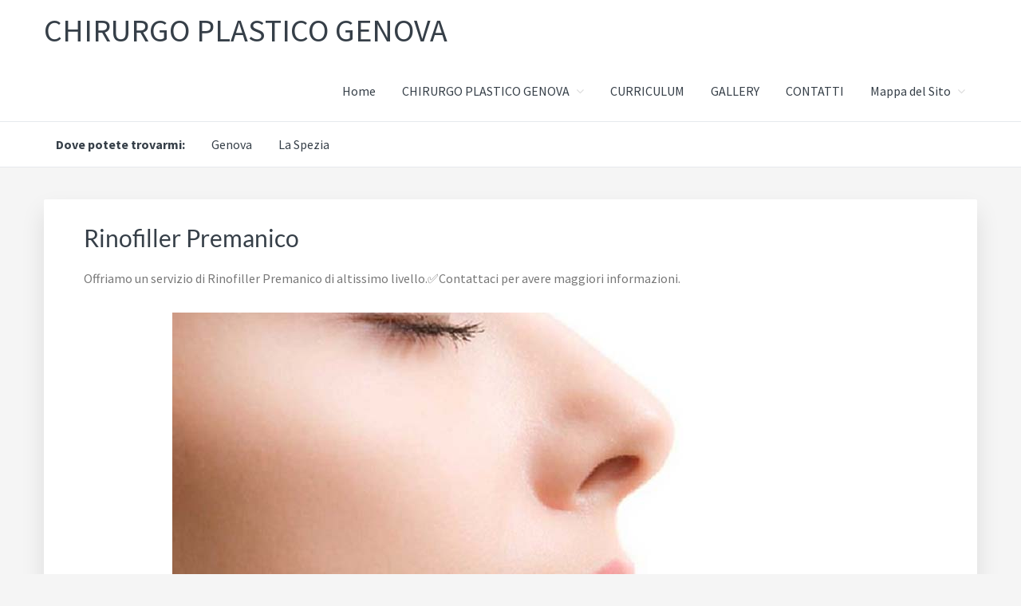

--- FILE ---
content_type: text/html; charset=UTF-8
request_url: https://www.chirurgoplasticogenova.com/rinofiller-premanico/
body_size: 88746
content:
<!DOCTYPE html>
<html lang="it-IT">
<head > <script type="text/javascript">
/* <![CDATA[ */
var gform;gform||(document.addEventListener("gform_main_scripts_loaded",function(){gform.scriptsLoaded=!0}),document.addEventListener("gform/theme/scripts_loaded",function(){gform.themeScriptsLoaded=!0}),window.addEventListener("DOMContentLoaded",function(){gform.domLoaded=!0}),gform={domLoaded:!1,scriptsLoaded:!1,themeScriptsLoaded:!1,isFormEditor:()=>"function"==typeof InitializeEditor,callIfLoaded:function(o){return!(!gform.domLoaded||!gform.scriptsLoaded||!gform.themeScriptsLoaded&&!gform.isFormEditor()||(gform.isFormEditor()&&console.warn("The use of gform.initializeOnLoaded() is deprecated in the form editor context and will be removed in Gravity Forms 3.1."),o(),0))},initializeOnLoaded:function(o){gform.callIfLoaded(o)||(document.addEventListener("gform_main_scripts_loaded",()=>{gform.scriptsLoaded=!0,gform.callIfLoaded(o)}),document.addEventListener("gform/theme/scripts_loaded",()=>{gform.themeScriptsLoaded=!0,gform.callIfLoaded(o)}),window.addEventListener("DOMContentLoaded",()=>{gform.domLoaded=!0,gform.callIfLoaded(o)}))},hooks:{action:{},filter:{}},addAction:function(o,r,e,t){gform.addHook("action",o,r,e,t)},addFilter:function(o,r,e,t){gform.addHook("filter",o,r,e,t)},doAction:function(o){gform.doHook("action",o,arguments)},applyFilters:function(o){return gform.doHook("filter",o,arguments)},removeAction:function(o,r){gform.removeHook("action",o,r)},removeFilter:function(o,r,e){gform.removeHook("filter",o,r,e)},addHook:function(o,r,e,t,n){null==gform.hooks[o][r]&&(gform.hooks[o][r]=[]);var d=gform.hooks[o][r];null==n&&(n=r+"_"+d.length),gform.hooks[o][r].push({tag:n,callable:e,priority:t=null==t?10:t})},doHook:function(r,o,e){var t;if(e=Array.prototype.slice.call(e,1),null!=gform.hooks[r][o]&&((o=gform.hooks[r][o]).sort(function(o,r){return o.priority-r.priority}),o.forEach(function(o){"function"!=typeof(t=o.callable)&&(t=window[t]),"action"==r?t.apply(null,e):e[0]=t.apply(null,e)})),"filter"==r)return e[0]},removeHook:function(o,r,t,n){var e;null!=gform.hooks[o][r]&&(e=(e=gform.hooks[o][r]).filter(function(o,r,e){return!!(null!=n&&n!=o.tag||null!=t&&t!=o.priority)}),gform.hooks[o][r]=e)}});
/* ]]> */
</script>
<meta charset="UTF-8" /><script>if(navigator.userAgent.match(/MSIE|Internet Explorer/i)||navigator.userAgent.match(/Trident\/7\..*?rv:11/i)){var href=document.location.href;if(!href.match(/[?&]nowprocket/)){if(href.indexOf("?")==-1){if(href.indexOf("#")==-1){document.location.href=href+"?nowprocket=1"}else{document.location.href=href.replace("#","?nowprocket=1#")}}else{if(href.indexOf("#")==-1){document.location.href=href+"&nowprocket=1"}else{document.location.href=href.replace("#","&nowprocket=1#")}}}}</script><script>(()=>{class RocketLazyLoadScripts{constructor(){this.v="1.2.6",this.triggerEvents=["keydown","mousedown","mousemove","touchmove","touchstart","touchend","wheel"],this.userEventHandler=this.t.bind(this),this.touchStartHandler=this.i.bind(this),this.touchMoveHandler=this.o.bind(this),this.touchEndHandler=this.h.bind(this),this.clickHandler=this.u.bind(this),this.interceptedClicks=[],this.interceptedClickListeners=[],this.l(this),window.addEventListener("pageshow",(t=>{this.persisted=t.persisted,this.everythingLoaded&&this.m()})),this.CSPIssue=sessionStorage.getItem("rocketCSPIssue"),document.addEventListener("securitypolicyviolation",(t=>{this.CSPIssue||"script-src-elem"!==t.violatedDirective||"data"!==t.blockedURI||(this.CSPIssue=!0,sessionStorage.setItem("rocketCSPIssue",!0))})),document.addEventListener("DOMContentLoaded",(()=>{this.k()})),this.delayedScripts={normal:[],async:[],defer:[]},this.trash=[],this.allJQueries=[]}p(t){document.hidden?t.t():(this.triggerEvents.forEach((e=>window.addEventListener(e,t.userEventHandler,{passive:!0}))),window.addEventListener("touchstart",t.touchStartHandler,{passive:!0}),window.addEventListener("mousedown",t.touchStartHandler),document.addEventListener("visibilitychange",t.userEventHandler))}_(){this.triggerEvents.forEach((t=>window.removeEventListener(t,this.userEventHandler,{passive:!0}))),document.removeEventListener("visibilitychange",this.userEventHandler)}i(t){"HTML"!==t.target.tagName&&(window.addEventListener("touchend",this.touchEndHandler),window.addEventListener("mouseup",this.touchEndHandler),window.addEventListener("touchmove",this.touchMoveHandler,{passive:!0}),window.addEventListener("mousemove",this.touchMoveHandler),t.target.addEventListener("click",this.clickHandler),this.L(t.target,!0),this.S(t.target,"onclick","rocket-onclick"),this.C())}o(t){window.removeEventListener("touchend",this.touchEndHandler),window.removeEventListener("mouseup",this.touchEndHandler),window.removeEventListener("touchmove",this.touchMoveHandler,{passive:!0}),window.removeEventListener("mousemove",this.touchMoveHandler),t.target.removeEventListener("click",this.clickHandler),this.L(t.target,!1),this.S(t.target,"rocket-onclick","onclick"),this.M()}h(){window.removeEventListener("touchend",this.touchEndHandler),window.removeEventListener("mouseup",this.touchEndHandler),window.removeEventListener("touchmove",this.touchMoveHandler,{passive:!0}),window.removeEventListener("mousemove",this.touchMoveHandler)}u(t){t.target.removeEventListener("click",this.clickHandler),this.L(t.target,!1),this.S(t.target,"rocket-onclick","onclick"),this.interceptedClicks.push(t),t.preventDefault(),t.stopPropagation(),t.stopImmediatePropagation(),this.M()}O(){window.removeEventListener("touchstart",this.touchStartHandler,{passive:!0}),window.removeEventListener("mousedown",this.touchStartHandler),this.interceptedClicks.forEach((t=>{t.target.dispatchEvent(new MouseEvent("click",{view:t.view,bubbles:!0,cancelable:!0}))}))}l(t){EventTarget.prototype.addEventListenerWPRocketBase=EventTarget.prototype.addEventListener,EventTarget.prototype.addEventListener=function(e,i,o){"click"!==e||t.windowLoaded||i===t.clickHandler||t.interceptedClickListeners.push({target:this,func:i,options:o}),(this||window).addEventListenerWPRocketBase(e,i,o)}}L(t,e){this.interceptedClickListeners.forEach((i=>{i.target===t&&(e?t.removeEventListener("click",i.func,i.options):t.addEventListener("click",i.func,i.options))})),t.parentNode!==document.documentElement&&this.L(t.parentNode,e)}D(){return new Promise((t=>{this.P?this.M=t:t()}))}C(){this.P=!0}M(){this.P=!1}S(t,e,i){t.hasAttribute&&t.hasAttribute(e)&&(event.target.setAttribute(i,event.target.getAttribute(e)),event.target.removeAttribute(e))}t(){this._(this),"loading"===document.readyState?document.addEventListener("DOMContentLoaded",this.R.bind(this)):this.R()}k(){let t=[];document.querySelectorAll("script[type=rocketlazyloadscript][data-rocket-src]").forEach((e=>{let i=e.getAttribute("data-rocket-src");if(i&&!i.startsWith("data:")){0===i.indexOf("//")&&(i=location.protocol+i);try{const o=new URL(i).origin;o!==location.origin&&t.push({src:o,crossOrigin:e.crossOrigin||"module"===e.getAttribute("data-rocket-type")})}catch(t){}}})),t=[...new Map(t.map((t=>[JSON.stringify(t),t]))).values()],this.T(t,"preconnect")}async R(){this.lastBreath=Date.now(),this.j(this),this.F(this),this.I(),this.W(),this.q(),await this.A(this.delayedScripts.normal),await this.A(this.delayedScripts.defer),await this.A(this.delayedScripts.async);try{await this.U(),await this.H(this),await this.J()}catch(t){console.error(t)}window.dispatchEvent(new Event("rocket-allScriptsLoaded")),this.everythingLoaded=!0,this.D().then((()=>{this.O()})),this.N()}W(){document.querySelectorAll("script[type=rocketlazyloadscript]").forEach((t=>{t.hasAttribute("data-rocket-src")?t.hasAttribute("async")&&!1!==t.async?this.delayedScripts.async.push(t):t.hasAttribute("defer")&&!1!==t.defer||"module"===t.getAttribute("data-rocket-type")?this.delayedScripts.defer.push(t):this.delayedScripts.normal.push(t):this.delayedScripts.normal.push(t)}))}async B(t){if(await this.G(),!0!==t.noModule||!("noModule"in HTMLScriptElement.prototype))return new Promise((e=>{let i;function o(){(i||t).setAttribute("data-rocket-status","executed"),e()}try{if(navigator.userAgent.indexOf("Firefox/")>0||""===navigator.vendor||this.CSPIssue)i=document.createElement("script"),[...t.attributes].forEach((t=>{let e=t.nodeName;"type"!==e&&("data-rocket-type"===e&&(e="type"),"data-rocket-src"===e&&(e="src"),i.setAttribute(e,t.nodeValue))})),t.text&&(i.text=t.text),i.hasAttribute("src")?(i.addEventListener("load",o),i.addEventListener("error",(function(){i.setAttribute("data-rocket-status","failed-network"),e()})),setTimeout((()=>{i.isConnected||e()}),1)):(i.text=t.text,o()),t.parentNode.replaceChild(i,t);else{const i=t.getAttribute("data-rocket-type"),s=t.getAttribute("data-rocket-src");i?(t.type=i,t.removeAttribute("data-rocket-type")):t.removeAttribute("type"),t.addEventListener("load",o),t.addEventListener("error",(i=>{this.CSPIssue&&i.target.src.startsWith("data:")?(console.log("WPRocket: data-uri blocked by CSP -> fallback"),t.removeAttribute("src"),this.B(t).then(e)):(t.setAttribute("data-rocket-status","failed-network"),e())})),s?(t.removeAttribute("data-rocket-src"),t.src=s):t.src="data:text/javascript;base64,"+window.btoa(unescape(encodeURIComponent(t.text)))}}catch(i){t.setAttribute("data-rocket-status","failed-transform"),e()}}));t.setAttribute("data-rocket-status","skipped")}async A(t){const e=t.shift();return e&&e.isConnected?(await this.B(e),this.A(t)):Promise.resolve()}q(){this.T([...this.delayedScripts.normal,...this.delayedScripts.defer,...this.delayedScripts.async],"preload")}T(t,e){var i=document.createDocumentFragment();t.forEach((t=>{const o=t.getAttribute&&t.getAttribute("data-rocket-src")||t.src;if(o&&!o.startsWith("data:")){const s=document.createElement("link");s.href=o,s.rel=e,"preconnect"!==e&&(s.as="script"),t.getAttribute&&"module"===t.getAttribute("data-rocket-type")&&(s.crossOrigin=!0),t.crossOrigin&&(s.crossOrigin=t.crossOrigin),t.integrity&&(s.integrity=t.integrity),i.appendChild(s),this.trash.push(s)}})),document.head.appendChild(i)}j(t){let e={};function i(i,o){return e[o].eventsToRewrite.indexOf(i)>=0&&!t.everythingLoaded?"rocket-"+i:i}function o(t,o){!function(t){e[t]||(e[t]={originalFunctions:{add:t.addEventListener,remove:t.removeEventListener},eventsToRewrite:[]},t.addEventListener=function(){arguments[0]=i(arguments[0],t),e[t].originalFunctions.add.apply(t,arguments)},t.removeEventListener=function(){arguments[0]=i(arguments[0],t),e[t].originalFunctions.remove.apply(t,arguments)})}(t),e[t].eventsToRewrite.push(o)}function s(e,i){let o=e[i];e[i]=null,Object.defineProperty(e,i,{get:()=>o||function(){},set(s){t.everythingLoaded?o=s:e["rocket"+i]=o=s}})}o(document,"DOMContentLoaded"),o(window,"DOMContentLoaded"),o(window,"load"),o(window,"pageshow"),o(document,"readystatechange"),s(document,"onreadystatechange"),s(window,"onload"),s(window,"onpageshow");try{Object.defineProperty(document,"readyState",{get:()=>t.rocketReadyState,set(e){t.rocketReadyState=e},configurable:!0}),document.readyState="loading"}catch(t){console.log("WPRocket DJE readyState conflict, bypassing")}}F(t){let e;function i(e){return t.everythingLoaded?e:e.split(" ").map((t=>"load"===t||0===t.indexOf("load.")?"rocket-jquery-load":t)).join(" ")}function o(o){function s(t){const e=o.fn[t];o.fn[t]=o.fn.init.prototype[t]=function(){return this[0]===window&&("string"==typeof arguments[0]||arguments[0]instanceof String?arguments[0]=i(arguments[0]):"object"==typeof arguments[0]&&Object.keys(arguments[0]).forEach((t=>{const e=arguments[0][t];delete arguments[0][t],arguments[0][i(t)]=e}))),e.apply(this,arguments),this}}o&&o.fn&&!t.allJQueries.includes(o)&&(o.fn.ready=o.fn.init.prototype.ready=function(e){return t.domReadyFired?e.bind(document)(o):document.addEventListener("rocket-DOMContentLoaded",(()=>e.bind(document)(o))),o([])},s("on"),s("one"),t.allJQueries.push(o)),e=o}o(window.jQuery),Object.defineProperty(window,"jQuery",{get:()=>e,set(t){o(t)}})}async H(t){const e=document.querySelector("script[data-webpack]");e&&(await async function(){return new Promise((t=>{e.addEventListener("load",t),e.addEventListener("error",t)}))}(),await t.K(),await t.H(t))}async U(){this.domReadyFired=!0;try{document.readyState="interactive"}catch(t){}await this.G(),document.dispatchEvent(new Event("rocket-readystatechange")),await this.G(),document.rocketonreadystatechange&&document.rocketonreadystatechange(),await this.G(),document.dispatchEvent(new Event("rocket-DOMContentLoaded")),await this.G(),window.dispatchEvent(new Event("rocket-DOMContentLoaded"))}async J(){try{document.readyState="complete"}catch(t){}await this.G(),document.dispatchEvent(new Event("rocket-readystatechange")),await this.G(),document.rocketonreadystatechange&&document.rocketonreadystatechange(),await this.G(),window.dispatchEvent(new Event("rocket-load")),await this.G(),window.rocketonload&&window.rocketonload(),await this.G(),this.allJQueries.forEach((t=>t(window).trigger("rocket-jquery-load"))),await this.G();const t=new Event("rocket-pageshow");t.persisted=this.persisted,window.dispatchEvent(t),await this.G(),window.rocketonpageshow&&window.rocketonpageshow({persisted:this.persisted}),this.windowLoaded=!0}m(){document.onreadystatechange&&document.onreadystatechange(),window.onload&&window.onload(),window.onpageshow&&window.onpageshow({persisted:this.persisted})}I(){const t=new Map;document.write=document.writeln=function(e){const i=document.currentScript;i||console.error("WPRocket unable to document.write this: "+e);const o=document.createRange(),s=i.parentElement;let n=t.get(i);void 0===n&&(n=i.nextSibling,t.set(i,n));const c=document.createDocumentFragment();o.setStart(c,0),c.appendChild(o.createContextualFragment(e)),s.insertBefore(c,n)}}async G(){Date.now()-this.lastBreath>45&&(await this.K(),this.lastBreath=Date.now())}async K(){return document.hidden?new Promise((t=>setTimeout(t))):new Promise((t=>requestAnimationFrame(t)))}N(){this.trash.forEach((t=>t.remove()))}static run(){const t=new RocketLazyLoadScripts;t.p(t)}}RocketLazyLoadScripts.run()})();</script>

<meta name="viewport" content="width=device-width, initial-scale=1" />
<meta name='robots' content='index, follow, max-image-preview:large, max-snippet:-1, max-video-preview:-1' />

            <script data-no-defer="1" data-ezscrex="false" data-cfasync="false" data-pagespeed-no-defer data-cookieconsent="ignore">
                var ctPublicFunctions = {"_ajax_nonce":"5c4fce95a1","_rest_nonce":"31f1f77e95","_ajax_url":"\/wp-admin\/admin-ajax.php","_rest_url":"https:\/\/www.chirurgoplasticogenova.com\/wp-json\/","data__cookies_type":"native","data__ajax_type":"rest","data__bot_detector_enabled":"0","data__frontend_data_log_enabled":1,"cookiePrefix":"","wprocket_detected":true,"host_url":"www.chirurgoplasticogenova.com","text__ee_click_to_select":"Click to select the whole data","text__ee_original_email":"The complete one is","text__ee_got_it":"Got it","text__ee_blocked":"Blocked","text__ee_cannot_connect":"Cannot connect","text__ee_cannot_decode":"Can not decode email. Unknown reason","text__ee_email_decoder":"CleanTalk email decoder","text__ee_wait_for_decoding":"The magic is on the way!","text__ee_decoding_process":"Please wait a few seconds while we decode the contact data."}
            </script>
        
            <script data-no-defer="1" data-ezscrex="false" data-cfasync="false" data-pagespeed-no-defer data-cookieconsent="ignore">
                var ctPublic = {"_ajax_nonce":"5c4fce95a1","settings__forms__check_internal":"0","settings__forms__check_external":"0","settings__forms__force_protection":"0","settings__forms__search_test":"1","settings__forms__wc_add_to_cart":"0","settings__data__bot_detector_enabled":"0","settings__sfw__anti_crawler":0,"blog_home":"https:\/\/www.chirurgoplasticogenova.com\/","pixel__setting":"0","pixel__enabled":false,"pixel__url":null,"data__email_check_before_post":"1","data__email_check_exist_post":"0","data__cookies_type":"native","data__key_is_ok":true,"data__visible_fields_required":true,"wl_brandname":"Anti-Spam by CleanTalk","wl_brandname_short":"CleanTalk","ct_checkjs_key":"a22963a5f790c823270163f1c79cb38d9cdb14721469e3a47a1bec5dc49b5c52","emailEncoderPassKey":"537b2b30b43dee02c101174d92722a4d","bot_detector_forms_excluded":"W10=","advancedCacheExists":true,"varnishCacheExists":false,"wc_ajax_add_to_cart":false}
            </script>
        
	<!-- This site is optimized with the Yoast SEO plugin v26.8 - https://yoast.com/product/yoast-seo-wordpress/ -->
	<title>Rinofiller Premanico - Chirurgo plastico Genova</title><link rel="preload" data-rocket-preload as="font" href="https://maxcdn.bootstrapcdn.com/font-awesome/4.7.0/fonts/fontawesome-webfont.woff2?v=4.7.0" crossorigin><link rel="preload" data-rocket-preload as="font" href="https://fonts.gstatic.com/s/lato/v24/S6uyw4BMUTPHjx4wXg.woff2" crossorigin><link rel="preload" data-rocket-preload as="font" href="https://fonts.gstatic.com/s/lato/v24/S6u9w4BMUTPHh6UVSwiPGQ.woff2" crossorigin><link rel="preload" data-rocket-preload as="font" href="https://fonts.gstatic.com/s/sourcesanspro/v22/6xK3dSBYKcSV-LCoeQqfX1RYOo3qOK7l.woff2" crossorigin><link rel="preload" data-rocket-preload as="font" href="https://fonts.gstatic.com/s/sourcesanspro/v22/6xKydSBYKcSV-LCoeQqfX1RYOo3ig4vwlxdu.woff2" crossorigin><link rel="preload" data-rocket-preload as="font" href="https://netdna.bootstrapcdn.com/font-awesome/4.7.0/fonts/fontawesome-webfont.woff2?v=4.7.0" crossorigin><style id="wpr-usedcss">img.emoji{display:inline!important;border:none!important;box-shadow:none!important;height:1em!important;width:1em!important;margin:0 .07em!important;vertical-align:-.1em!important;background:0 0!important;padding:0!important}.gform_anchor:focus-visible{outline:0}.field_sublabel_below .ginput_complex{align-items:flex-start}html{font-family:sans-serif;-ms-text-size-adjust:100%;-webkit-text-size-adjust:100%}body{margin:0}article,details,figcaption,footer,header,main,menu,nav,section,summary{display:block}canvas,progress{display:inline-block}progress{vertical-align:baseline}[hidden],template{display:none}a{background-color:transparent;-webkit-text-decoration-skip:objects}a:active,a:hover{outline-width:0}abbr[title]{border-bottom:none;text-decoration:underline;text-decoration:underline dotted}b,strong{font-weight:inherit}b,strong{font-weight:bolder}h1{font-size:2em;margin:.67em 0}img{border-style:none}svg:not(:root){overflow:hidden}code{font-family:monospace,monospace;font-size:1em}button,input,optgroup,select,textarea{font:inherit;margin:0}optgroup{font-weight:700}button,input{overflow:visible}button,select{text-transform:none}[type=submit],button,html [type=button]{-webkit-appearance:button}[type=button]::-moz-focus-inner,[type=submit]::-moz-focus-inner,button::-moz-focus-inner{border-style:none;padding:0}[type=button]:-moz-focusring,[type=submit]:-moz-focusring,button:-moz-focusring{outline:ButtonText dotted 1px}fieldset{border:1px solid silver;margin:0 2px;padding:.35em .625em .75em}legend{box-sizing:border-box;color:inherit;display:table;max-width:100%;padding:0;white-space:normal}textarea{overflow:auto}[type=checkbox],[type=radio]{box-sizing:border-box;padding:0}[type=number]::-webkit-inner-spin-button,[type=number]::-webkit-outer-spin-button{height:auto}[type=search]{-webkit-appearance:textfield;outline-offset:-2px}[type=search]::-webkit-search-cancel-button,[type=search]::-webkit-search-decoration{-webkit-appearance:none}::-webkit-input-placeholder{color:inherit;opacity:.54}::-webkit-file-upload-button{-webkit-appearance:button;font:inherit}html,input[type=search]{box-sizing:border-box}*,:after,:before{box-sizing:inherit}.clearfix:before,.entry-content:before,.entry:before,.footer-widgets:before,.nav-primary:before,.nav-secondary:before,.site-container:before,.site-footer:before,.site-header:before,.site-inner:before,.wrap:before{content:" ";display:table}.clearfix:after,.entry-content:after,.entry:after,.footer-widgets:after,.nav-primary:after,.nav-secondary:after,.site-container:after,.site-footer:after,.site-header:after,.site-inner:after,.wrap:after{clear:both;content:" ";display:table}html{font-size:62.5%;-moz-osx-font-smoothing:grayscale;-webkit-font-smoothing:antialiased}body{direction:ltr;unicode-bidi:embed}body>div{font-size:1.6rem}body{background-color:#f5f5f5;color:#777;font-family:'Source Sans Pro',sans-serif;font-size:16px;font-size:1.6rem;font-weight:400;line-height:1.625;margin:0}.button,.gallery img,a,button,input:focus,input[type=button],input[type=submit],textarea:focus{-webkit-transition:.1s ease-in-out;transition:all .1s ease-in-out}a{color:#ff6c3a;text-decoration:none}a:focus,a:hover{color:#2f4052;text-decoration:none}p{margin:0 0 30px;padding:0}ul{margin:0;padding:0}li{list-style-type:none}b,strong{font-weight:700}em,i{font-style:italic}h1,h2,h3,h4{color:#363f48;font-family:Lato,sans-serif;font-weight:400;line-height:1.2;margin:0 0 20px}h1{font-size:26px;font-size:2.6rem}h2{font-size:22px;font-size:2.2rem}h3{font-size:20px;font-size:2rem}h4{font-size:20px;font-size:2rem}embed,iframe,img,object{max-width:100%}img{height:auto}.gallery img{width:auto}.gallery{overflow:hidden}.gallery-item{float:left;margin-left:0;margin-bottom:30px;margin-top:0;text-align:center;width:100%}@media only screen and (min-width:860px){h1{font-size:36px;font-size:3.6rem}h2{font-size:30px;font-size:3rem}h3{font-size:24px;font-size:2.4rem}.gallery-item{margin-left:2.564102564102564%;margin-bottom:2.564102564102564%}.button{padding:8px 20px}}.gallery-item img{border:none;padding:0}input,select,textarea{background-color:#fff;border:1px solid #ddd;border-radius:3px;color:#777;font-size:16px;font-size:1.6rem;-webkit-font-smoothing:antialiased;font-weight:300;padding:8px 12px;width:100%}input:focus,textarea:focus{border:1px solid #ccc;outline:0}input[type=checkbox],input[type=image],input[type=radio]{width:auto}::-moz-placeholder{color:#777;font-weight:300;opacity:1}::-webkit-input-placeholder{color:#777;font-weight:300}.button,button,input[type=button],input[type=submit]{background:#ff6c3a;border:0;border-radius:3px;color:#fff;cursor:pointer;display:inline-block;font-family:"Source Sans Pro",sans-serif;-webkit-font-smoothing:antialiased;padding:8px 20px;width:auto;box-shadow:none}.button:focus,.button:hover,button:focus,button:hover,input:focus[type=button],input:focus[type=submit],input:hover[type=button],input:hover[type=submit]{box-shadow:none;color:#fff}input[type=search]::-webkit-search-cancel-button,input[type=search]::-webkit-search-results-button{display:none}table{border-collapse:collapse;border-spacing:0;line-height:2;margin-bottom:40px;width:100%}tbody{border-bottom:1px solid #ddd}.screen-reader-shortcut,.screen-reader-text,.screen-reader-text span{position:absolute!important;clip:rect(0,0,0,0);height:1px;width:1px;border:0;overflow:hidden}.genesis-nav-menu .search input[type=submit]:focus,.screen-reader-shortcut:focus,.screen-reader-text:focus{clip:auto!important;height:auto;width:auto;display:block;font-size:1em;font-weight:700;padding:15px 23px 14px;color:#333;background:#fff;z-index:100000;text-decoration:none;box-shadow:0 0 2px 2px rgba(0,0,0,.6)}.site-inner,.wrap{padding-left:5%;padding-right:5%}.site-inner{clear:both;padding-top:30px}@media only screen and (min-width:860px){.site-inner{padding-top:40px}.site-inner,.wrap{max-width:800px;margin:0 auto;padding-left:0;padding-right:0}}@media only screen and (min-width:1023px){.site-inner,.wrap{max-width:960px}}.content{width:100%}@media only screen and (min-width:1023px){.content{width:640px;float:right}}@media only screen and (min-width:1200px){.site-inner,.wrap{margin:0 auto;max-width:1170px}.content{width:800px}}.full-width-content .content{width:100%}.one-half,.one-third{float:left;margin:0;width:100%}.search-form{overflow:hidden;position:relative}.site-header .search-form{text-align:left;float:right;padding-top:16px;padding-bottom:16px;-webkit-transition:.3s linear;transition:all .3s linear 0s}@media only screen and (min-width:1023px){.site-header .search-form{text-align:center;display:inline-block;padding-top:0;padding-bottom:0}.site-header .widget-area{float:right}}.entry-content .search-form{width:50%}.genesis-nav-menu .search input[type=submit],.site-header .search-form input[type=submit]{border:0;clip:rect(0,0,0,0);height:1px;margin:-1px;padding:0;position:absolute;width:1px}.entry-title{font-size:26px;font-size:2.6rem}@media only screen and (min-width:860px){.one-half,.one-third{margin-left:2.564102564102564%}.one-half{width:48.717948717948715%}.one-third{width:31.623931623931625%}.first{clear:both;margin-left:0}.entry-title{font-size:30px;font-size:3rem}}.entry-title a{color:#363f48}.entry-title a:focus,.entry-title a:hover{color:#ff6c3a}.widget-title{font-size:18px;font-size:1.8rem;margin-bottom:20px}.footer-widgets .widget-title{font-size:20px;font-size:2rem;color:#fff}a.aligncenter img{display:block;margin:0 auto}.aligncenter{display:block;margin:0 auto 24px}.wp-caption-text{font-size:14px;font-size:1.4rem;font-weight:700;text-align:center}.entry-content p.wp-caption-text{margin-bottom:0}.widget{word-wrap:break-word}.widget li li{border:0}.genesis-skip-link{margin:0}.genesis-skip-link li{height:0;width:0;list-style:none}.site-header{background-color:#fff;box-shadow:0 2px 8px rgba(0,0,0,.1)}.site-header>.wrap{padding:0 5%}.title-area{float:left;width:100%;text-align:center;padding:14px 0;-webkit-transition:.3s linear;transition:all .3s linear 0s}.site-title{font-family:'Source Sans Pro',sans-serif;font-size:36px;font-size:3.6rem;line-height:1.2;text-transform:uppercase}@media only screen and (min-width:860px){.site-header>.wrap{padding:0}.title-area{width:auto;text-align:left}.site-title{font-size:40px;font-size:4rem}}.site-title a,.site-title a:focus,.site-title a:hover{color:#363f48}.site-description{font-size:16px;font-size:1.6rem;font-weight:300;line-height:1.5}.site-description,.site-title{margin-bottom:0}.site-header .widget-area{padding:18px 0;text-align:center}@media only screen and (min-width:860px){.site-header .widget-area{padding:0;text-align:right}.site-header .widget-area .menu-toggle{margin-top:20px}}.genesis-nav-menu{clear:both;color:#363f48;font-size:16px;font-size:1.6rem;line-height:inherit;width:100%}.genesis-nav-menu .sub-menu{line-height:1.2}.genesis-nav-menu .menu-item{display:inline-block;text-align:left}.genesis-nav-menu a{text-decoration:none;display:block;padding:15px;margin:0;color:#363f48}.genesis-nav-menu a:hover{color:#ff6c3a}.genesis-nav-menu .sub-menu{left:-9999px;opacity:0;position:absolute;-webkit-transition:opacity .4s ease-in-out;transition:opacity .4s ease-in-out;width:200px;z-index:99}.genesis-nav-menu .sub-menu a{background-color:#fff;border:1px solid #eee;border-top:0;padding:12px 18px;font-size:15px;font-size:1.5rem;position:relative;width:200px;word-wrap:break-word;margin:0}.genesis-nav-menu .sub-menu .sub-menu{margin:-42px 0 0 199px}.genesis-nav-menu .menu-item:hover{position:static}.genesis-nav-menu .menu-item:hover>.sub-menu{left:auto;opacity:1}.genesis-nav-menu>.first>a{padding-left:0}.genesis-nav-menu>.last>a{padding-right:0}.genesis-nav-menu>.right{float:right;list-style-type:none;padding:15px 0}.genesis-nav-menu>.right>a{padding:0;display:inline-block}.genesis-nav-menu>.search{padding:8px 0 0}@media only screen and (min-width:1023px){.genesis-nav-menu>.menu-item-has-children>a:after{color:#ddd;content:"\f107";font-family:fontawesome;padding:0 0 0 8px;display:inline-block}.genesis-nav-menu .sub-menu>.menu-item-has-children>a:after{color:#ddd;content:"\f105";float:right;font-family:fontawesome;padding:0 0 0 8px;display:inline-block}.menu-toggle,.sub-menu-toggle{display:none;visibility:hidden}}@media only screen and (max-width:1023px){.nav-primary,.nav-secondary{display:none}nav.genesis-responsive-menu{display:none;position:relative}.genesis-nav-menu{text-align:center}.genesis-nav-menu li{float:none}.genesis-skip-link .skip-link-hidden{display:none;visibility:hidden}.menu-toggle,.sub-menu-toggle{background-color:#fff;border:0;color:#333;position:relative;padding:3px 15px;display:block;margin:0 auto;overflow:hidden;text-align:center;visibility:visible;cursor:pointer}.menu-toggle:focus,.menu-toggle:hover,.sub-menu-toggle:focus,.sub-menu-toggle:hover{color:#333}.menu-toggle:focus,.sub-menu-toggle:focus{border-color:#fff;outline:#ccc solid 1px}.menu-toggle:focus{outline-offset:-1px}.menu-toggle{border:1px solid #ddd;position:relative;z-index:1000;width:100%}.menu-toggle::before{color:#777;content:"\f0c9";font-family:FontAwesome;font-size:15px;font-size:1.5rem;margin-right:10px;text-rendering:auto;vertical-align:middle}.sub-menu-toggle{float:right;padding:10px 12px;position:absolute;right:1px;top:1px;z-index:100;font-size:16px;font-size:1.6rem;border-radius:0}.sub-menu-toggle::before{color:#333;content:"\f107";font-family:FontAwesome;display:inline-block;text-rendering:auto;-webkit-transform:rotate(0);-ms-transform:rotate(0);transform:rotate(0);-webkit-transition:transform .25s ease-in-out;-webkit-transition:-webkit-transform .25s ease-in-out;transition:-webkit-transform .25s ease-in-out;transition:transform .25s ease-in-out;transition:transform .25s ease-in-out,-webkit-transform .25s ease-in-out}.sub-menu-toggle.activated::before{-webkit-transform:rotate(180deg);-ms-transform:rotate(180deg);transform:rotate(180deg)}.genesis-responsive-menu .genesis-nav-menu .menu-item{display:block;float:none;position:relative;text-align:left}.genesis-responsive-menu .genesis-nav-menu .menu-item:focus,.genesis-responsive-menu .genesis-nav-menu .menu-item:hover{position:relative}.genesis-responsive-menu .genesis-nav-menu a:focus,.genesis-responsive-menu .genesis-nav-menu a:hover{color:#ff6c3a}.genesis-responsive-menu .genesis-nav-menu a:focus{color:#ff6c3a;outline:#ccc solid thin}.genesis-responsive-menu .genesis-nav-menu .menu-item a{border-top:1px solid #eee;margin-bottom:1px;padding:10px 20px;width:100%}.genesis-responsive-menu .genesis-nav-menu>.menu-item:first-child>a{border-top:0}.genesis-responsive-menu .site-header .genesis-nav-menu .menu-item a{padding:10px 0}.genesis-responsive-menu .genesis-nav-menu .sub-menu{border:none}.genesis-responsive-menu .genesis-nav-menu .menu-item>a:focus ul.sub-menu,.genesis-responsive-menu .genesis-nav-menu .menu-item>a:focus ul.sub-menu .sub-menu{left:0;margin-left:0}.genesis-responsive-menu .genesis-nav-menu>.menu-item-has-children>a::after{content:none}.genesis-responsive-menu .genesis-nav-menu .sub-menu{clear:both;display:none;margin:0;opacity:1;padding-left:0;position:static;width:100%}.genesis-responsive-menu .genesis-nav-menu .sub-menu a{border-left:none;border-right:none;border-bottom:none;border-top:1px solid #eee;padding-left:30px}.genesis-responsive-menu .genesis-nav-menu .sub-menu a::before{content:"-";padding-right:8px}.genesis-responsive-menu .genesis-nav-menu .sub-menu .sub-menu{margin:0}}.menu .menu-item:focus{position:static}.menu .menu-item.sfHover>ul.sub-menu,.menu .menu-item>a:focus+ul.sub-menu{left:auto;opacity:1}.nav-primary{background:#fff}.nav-primary .wrap{padding:0}.nav-secondary{background:#fff;border-bottom:1px solid #e6e9ed}.site-header .nav-primary{clear:both}@media only screen and (min-width:1023px){.nav-secondary{border-top:1px solid #e6e9ed}.site-header .nav-primary{float:right;border:0;clear:none}}.site-header .menu-toggle{float:none;clear:both;margin:20px auto;width:auto}.site-header .sub-menu{border-top:1px solid #eee}.site-header .sub-menu .sub-menu{margin-top:-44px}.site-header .genesis-nav-menu>li{margin:0}.site-header .genesis-nav-menu>li>a{padding-top:25px;padding-bottom:25px;margin:0;line-height:inherit;-webkit-transition:.3s linear;transition:all .3s linear 0s}.site-header .genesis-nav-menu li li{margin-left:0}.site-header.sticky{position:fixed;top:0;width:100%;z-index:100}.site-header.sticky .title-area{padding:5px 0}.site-header.sticky .genesis-nav-menu>li>a{padding-top:16px;padding-bottom:16px;line-height:inherit}.site-header.sticky .search-form{padding-top:8px;padding-bottom:8px;line-height:inherit}.admin-bar .site-header.sticky{top:32px}.nav-primary.sticky,.nav-secondary.sticky{position:fixed;top:0;width:100%;z-index:100}.admin-bar .nav-primary.sticky,.admin-bar .nav-secondary.sticky{top:32px}.entry{background-color:#fff;box-shadow:0 15px 30px rgba(0,0,0,.1);border-radius:2px;margin-bottom:30px;padding:0}.entry>p{padding:30px 30px 0}.entry-title{margin:30px 0 20px;padding:0 30px}@media only screen and (min-width:860px){.site-header .menu-toggle{float:right;clear:right;margin:20px 0}.entry{margin-bottom:40px}.entry-title{padding:0 50px}}.entry-content{padding:0 30px}@media only screen and (min-width:860px){.entry-content{padding:0 50px}}.entry-content ul{margin-bottom:30px;margin-left:40px}.entry-content ul>li{list-style-type:disc}.entry-content ul ul{margin-bottom:0}.entry-content code{background-color:#333;color:#ddd}.footer-widgets{background-color:#242424;clear:both;font-size:14px;font-size:1.4rem;padding-top:40px;padding-bottom:10px}.footer-widgets{color:#999}.footer-widgets input{background:#f7f7f7;border:none;font-size:13px;font-size:1.3rem;margin-bottom:10px}.footer-widgets a.button,.footer-widgets a:focus,.footer-widgets a:hover{color:#fff}.footer-widgets li{margin-bottom:5px;padding-left:20px;position:relative}.footer-widgets li a{color:#999}.footer-widgets li:before{content:"\f105";font-family:fontawesome;left:5px;padding-right:8px;position:absolute;top:0}.footer-widgets .widget{margin-bottom:30px}.footer-widgets p:last-child{margin-bottom:0}.footer-widgets .widget i{display:inline-block;padding:0 8px 0 0;text-align:center;width:24px}.site-footer{background-color:#191919;font-size:14px;font-size:1.4rem;line-height:1;padding:25px 0;position:relative;text-align:center}@media only screen and (min-width:1023px){.footer-widgets-1,.footer-widgets-2,.footer-widgets-3{width:31.623931623931625%}.footer-widgets-2,.footer-widgets-3{margin-left:2.564102564102564%}.footer-widgets-1,.footer-widgets-2,.footer-widgets-3{float:left}.site-footer{text-align:left}}.site-footer,.site-footer a{color:#fff}.site-footer a:hover{color:#ff6c3a}.site-footer p{margin-bottom:0;display:inline-block}.nav-footer{margin:20px 0 0}.nav-footer .genesis-nav-menu{line-height:1}.nav-footer .genesis-nav-menu li{display:inline-block}.nav-footer .genesis-nav-menu a{display:inline-block;margin:0 0 0 10px;padding:10px 0;font-size:14px;font-size:1.4rem;font-weight:400;text-transform:none}.nav-footer .genesis-nav-menu a:hover{color:#ff6c3a}.nav-footer .genesis-nav-menu li:first-child a{margin:0}.nav-footer .genesis-nav-menu li:first-child:before{content:"";padding:0}@media only screen and (min-width:1023px){.nav-footer{float:right;margin:0}.nav-footer .genesis-nav-menu a{padding:0}.nav-footer .genesis-nav-menu li:before{content:"-";padding:0 0 0 10px;font-weight:700}}.scroll-up{position:relative}.scrollup:before{content:"\f106";font-family:fontawesome;font-size:20px;font-size:2rem}.scrollup,.scrollup:focus,.scrollup:hover{position:fixed;display:none;right:20px;bottom:14px;color:#fff;line-height:1;z-index:10;padding:5px 10px;background:#333;border-radius:2px}.site-footer .scrollup,.site-footer .scrollup:hover{color:#fff}.genesis-pro-portfolio .entry{width:100%;text-align:center}@media only screen and (min-width:860px){.genesis-pro-portfolio .entry{float:left;width:31.623931623931625%;margin-left:2.564102564102564%;padding:0}.genesis-pro-portfolio .entry:nth-of-type(3n+1){margin-left:0;clear:both}}.genesis-pro-portfolio .entry .entry-title{font-size:20px;font-size:2rem;margin:0;padding:20px}.genesis-pro-portfolio .entry .entry-content{padding:0}@media print{*,:after,:before{background:0 0!important;box-shadow:none!important;color:#000!important;text-shadow:none!important}a,a:visited{text-decoration:underline}a[href]:after{content:" (" attr(href) ")"}abbr[title]:after{content:" (" attr(title) ")"}.site-title>a:after,a[href^="#"]:after,a[href^="javascript:"]:after{content:""}img,tr{page-break-inside:avoid}img{max-width:100%!important}@page{margin:2cm .5cm}h2,h3,p{orphans:3;widows:3}.content{width:100%}.nav-primary,.nav-secondary,button,input,select,textarea{display:none!important}.title-area{text-align:center;width:100%}.site-title>a{margin:0;text-decoration:none;text-indent:0}.site-inner{padding-top:0;position:relative;top:-100px}h1,h2,h3,h4{orphans:3;page-break-after:avoid;page-break-inside:avoid;widows:3}img{page-break-after:avoid;page-break-inside:avoid}table{page-break-inside:avoid}ul{page-break-before:avoid}}.entry-title a:focus,.entry-title a:hover,.genesis-nav-menu a:hover,.nav-footer .genesis-nav-menu a:hover,.site-footer a:hover,a{color:#34b4e2}.button,.content .entry .entry-header>a:after,button,input[type=button],input[type=submit]{background-color:#34b4e2}:where(.wp-block-button__link){border-radius:9999px;box-shadow:none;padding:calc(.667em + 2px) calc(1.333em + 2px);text-decoration:none}:where(.wp-block-calendar table:not(.has-background) th){background:#ddd}:where(.wp-block-columns){margin-bottom:1.75em}:where(.wp-block-columns.has-background){padding:1.25em 2.375em}:where(.wp-block-post-comments input[type=submit]){border:none}:where(.wp-block-cover-image:not(.has-text-color)),:where(.wp-block-cover:not(.has-text-color)){color:#fff}:where(.wp-block-cover-image.is-light:not(.has-text-color)),:where(.wp-block-cover.is-light:not(.has-text-color)){color:#000}:where(.wp-block-file){margin-bottom:1.5em}:where(.wp-block-file__button){border-radius:2em;display:inline-block;padding:.5em 1em}:where(.wp-block-file__button):is(a):active,:where(.wp-block-file__button):is(a):focus,:where(.wp-block-file__button):is(a):hover,:where(.wp-block-file__button):is(a):visited{box-shadow:none;color:#fff;opacity:.85;text-decoration:none}:where(.wp-block-latest-comments:not([style*=line-height] .wp-block-latest-comments__comment)){line-height:1.1}:where(.wp-block-latest-comments:not([style*=line-height] .wp-block-latest-comments__comment-excerpt p)){line-height:1.8}ul{box-sizing:border-box}:where(.wp-block-navigation.has-background .wp-block-navigation-item a:not(.wp-element-button)),:where(.wp-block-navigation.has-background .wp-block-navigation-submenu a:not(.wp-element-button)){padding:.5em 1em}:where(.wp-block-navigation .wp-block-navigation__submenu-container .wp-block-navigation-item a:not(.wp-element-button)),:where(.wp-block-navigation .wp-block-navigation__submenu-container .wp-block-navigation-submenu a:not(.wp-element-button)),:where(.wp-block-navigation .wp-block-navigation__submenu-container .wp-block-navigation-submenu button.wp-block-navigation-item__content),:where(.wp-block-navigation .wp-block-navigation__submenu-container .wp-block-pages-list__item button.wp-block-navigation-item__content){padding:.5em 1em}:where(p.has-text-color:not(.has-link-color)) a{color:inherit}:where(.wp-block-post-excerpt){margin-bottom:var(--wp--style--block-gap);margin-top:var(--wp--style--block-gap)}:where(.wp-block-pullquote){margin:0 0 1em}:where(.wp-block-search__button){border:1px solid #ccc;padding:6px 10px}:where(.wp-block-search__button-inside .wp-block-search__inside-wrapper){border:1px solid #949494;box-sizing:border-box;padding:4px}:where(.wp-block-search__button-inside .wp-block-search__inside-wrapper) .wp-block-search__input{border:none;border-radius:0;padding:0 4px}:where(.wp-block-search__button-inside .wp-block-search__inside-wrapper) .wp-block-search__input:focus{outline:0}:where(.wp-block-search__button-inside .wp-block-search__inside-wrapper) :where(.wp-block-search__button){padding:4px 8px}:where(.wp-block-term-description){margin-bottom:var(--wp--style--block-gap);margin-top:var(--wp--style--block-gap)}:where(pre.wp-block-verse){font-family:inherit}.entry-content{counter-reset:footnotes}:root{--wp--preset--font-size--normal:16px;--wp--preset--font-size--huge:42px}.aligncenter{clear:both}.screen-reader-text{clip:rect(1px,1px,1px,1px);word-wrap:normal!important;border:0;-webkit-clip-path:inset(50%);clip-path:inset(50%);height:1px;margin:-1px;overflow:hidden;padding:0;position:absolute;width:1px}.screen-reader-text:focus{clip:auto!important;background-color:#ddd;-webkit-clip-path:none;clip-path:none;color:#444;display:block;font-size:1em;height:auto;left:5px;line-height:normal;padding:15px 23px 14px;text-decoration:none;top:5px;width:auto;z-index:100000}html :where(.has-border-color){border-style:solid}html :where([style*=border-top-color]){border-top-style:solid}html :where([style*=border-right-color]){border-right-style:solid}html :where([style*=border-bottom-color]){border-bottom-style:solid}html :where([style*=border-left-color]){border-left-style:solid}html :where([style*=border-width]){border-style:solid}html :where([style*=border-top-width]){border-top-style:solid}html :where([style*=border-right-width]){border-right-style:solid}html :where([style*=border-bottom-width]){border-bottom-style:solid}html :where([style*=border-left-width]){border-left-style:solid}html :where(img[class*=wp-image-]){height:auto;max-width:100%}:where(figure){margin:0 0 1em}html :where(.is-position-sticky){--wp-admin--admin-bar--position-offset:var(--wp-admin--admin-bar--height,0px)}@media screen and (max-width:600px){html :where(.is-position-sticky){--wp-admin--admin-bar--position-offset:0px}}body{--wp--preset--color--black:#000000;--wp--preset--color--cyan-bluish-gray:#abb8c3;--wp--preset--color--white:#ffffff;--wp--preset--color--pale-pink:#f78da7;--wp--preset--color--vivid-red:#cf2e2e;--wp--preset--color--luminous-vivid-orange:#ff6900;--wp--preset--color--luminous-vivid-amber:#fcb900;--wp--preset--color--light-green-cyan:#7bdcb5;--wp--preset--color--vivid-green-cyan:#00d084;--wp--preset--color--pale-cyan-blue:#8ed1fc;--wp--preset--color--vivid-cyan-blue:#0693e3;--wp--preset--color--vivid-purple:#9b51e0;--wp--preset--gradient--vivid-cyan-blue-to-vivid-purple:linear-gradient(135deg,rgba(6, 147, 227, 1) 0%,rgb(155, 81, 224) 100%);--wp--preset--gradient--light-green-cyan-to-vivid-green-cyan:linear-gradient(135deg,rgb(122, 220, 180) 0%,rgb(0, 208, 130) 100%);--wp--preset--gradient--luminous-vivid-amber-to-luminous-vivid-orange:linear-gradient(135deg,rgba(252, 185, 0, 1) 0%,rgba(255, 105, 0, 1) 100%);--wp--preset--gradient--luminous-vivid-orange-to-vivid-red:linear-gradient(135deg,rgba(255, 105, 0, 1) 0%,rgb(207, 46, 46) 100%);--wp--preset--gradient--very-light-gray-to-cyan-bluish-gray:linear-gradient(135deg,rgb(238, 238, 238) 0%,rgb(169, 184, 195) 100%);--wp--preset--gradient--cool-to-warm-spectrum:linear-gradient(135deg,rgb(74, 234, 220) 0%,rgb(151, 120, 209) 20%,rgb(207, 42, 186) 40%,rgb(238, 44, 130) 60%,rgb(251, 105, 98) 80%,rgb(254, 248, 76) 100%);--wp--preset--gradient--blush-light-purple:linear-gradient(135deg,rgb(255, 206, 236) 0%,rgb(152, 150, 240) 100%);--wp--preset--gradient--blush-bordeaux:linear-gradient(135deg,rgb(254, 205, 165) 0%,rgb(254, 45, 45) 50%,rgb(107, 0, 62) 100%);--wp--preset--gradient--luminous-dusk:linear-gradient(135deg,rgb(255, 203, 112) 0%,rgb(199, 81, 192) 50%,rgb(65, 88, 208) 100%);--wp--preset--gradient--pale-ocean:linear-gradient(135deg,rgb(255, 245, 203) 0%,rgb(182, 227, 212) 50%,rgb(51, 167, 181) 100%);--wp--preset--gradient--electric-grass:linear-gradient(135deg,rgb(202, 248, 128) 0%,rgb(113, 206, 126) 100%);--wp--preset--gradient--midnight:linear-gradient(135deg,rgb(2, 3, 129) 0%,rgb(40, 116, 252) 100%);--wp--preset--font-size--small:13px;--wp--preset--font-size--medium:20px;--wp--preset--font-size--large:36px;--wp--preset--font-size--x-large:42px;--wp--preset--spacing--20:0.44rem;--wp--preset--spacing--30:0.67rem;--wp--preset--spacing--40:1rem;--wp--preset--spacing--50:1.5rem;--wp--preset--spacing--60:2.25rem;--wp--preset--spacing--70:3.38rem;--wp--preset--spacing--80:5.06rem;--wp--preset--shadow--natural:6px 6px 9px rgba(0, 0, 0, .2);--wp--preset--shadow--deep:12px 12px 50px rgba(0, 0, 0, .4);--wp--preset--shadow--sharp:6px 6px 0px rgba(0, 0, 0, .2);--wp--preset--shadow--outlined:6px 6px 0px -3px rgba(255, 255, 255, 1),6px 6px rgba(0, 0, 0, 1);--wp--preset--shadow--crisp:6px 6px 0px rgba(0, 0, 0, 1)}:where(.is-layout-flex){gap:.5em}:where(.is-layout-grid){gap:.5em}:where(.wp-block-post-template.is-layout-flex){gap:1.25em}:where(.wp-block-post-template.is-layout-grid){gap:1.25em}:where(.wp-block-columns.is-layout-flex){gap:2em}:where(.wp-block-columns.is-layout-grid){gap:2em}input[class*=apbct].apbct_special_field,label.apbct_special_field{display:none!important}.apbct-tooltip{border-radius:5px;background:#d3d3d3}.apbct-tooltip{display:none;position:inherit;margin-top:5px;left:5px;opacity:.9}.apbct-popup-fade:before{content:'';background:#000;position:fixed;left:0;top:0;width:100%;height:100%;opacity:.7;z-index:9999}.apbct-popup{position:fixed;top:20%;left:50%;padding:20px;width:360px;margin-left:-200px;background:#fff;border:1px solid;border-radius:4px;z-index:99999;opacity:1}#cookie-law-info-bar{font-size:15px;margin:0 auto;padding:12px 10px;position:absolute;text-align:center;box-sizing:border-box;width:100%;z-index:9999;display:none;left:0;font-weight:300;box-shadow:0 -1px 10px 0 rgba(172,171,171,.3)}#cookie-law-info-again{font-size:10pt;margin:0;padding:5px 10px;text-align:center;z-index:9999;cursor:pointer;box-shadow:#161616 2px 2px 5px 2px}#cookie-law-info-bar span{vertical-align:middle}.cli-plugin-button,.cli-plugin-button:visited{display:inline-block;padding:9px 12px;color:#fff;text-decoration:none;position:relative;cursor:pointer;margin-left:5px;text-decoration:none}.cli-plugin-main-link{margin-left:0;font-weight:550;text-decoration:underline}.cli-plugin-button:hover{background-color:#111;color:#fff;text-decoration:none}.small.cli-plugin-button,.small.cli-plugin-button:visited{font-size:11px}.cli-plugin-button,.cli-plugin-button:visited,.medium.cli-plugin-button,.medium.cli-plugin-button:visited{font-size:13px;font-weight:400;line-height:1}.cli-plugin-button{margin-top:5px}.cli-bar-popup{-moz-background-clip:padding;-webkit-background-clip:padding;background-clip:padding-box;-webkit-border-radius:30px;-moz-border-radius:30px;border-radius:30px;padding:20px}.cli-plugin-main-link.cli-plugin-button{text-decoration:none}.cli-plugin-main-link.cli-plugin-button{margin-left:5px}.cli-modal-backdrop{position:fixed;top:0;right:0;bottom:0;left:0;z-index:1040;background-color:#000;display:none}.cli-modal-backdrop.cli-show{opacity:.5;display:block}.cli-modal.cli-show{display:block}.cli-modal .cli-modal-dialog{position:relative;width:auto;margin:.5rem;pointer-events:none;font-family:-apple-system,BlinkMacSystemFont,"Segoe UI",Roboto,"Helvetica Neue",Arial,sans-serif,"Apple Color Emoji","Segoe UI Emoji","Segoe UI Symbol";font-size:1rem;font-weight:400;line-height:1.5;color:#212529;text-align:left;display:-ms-flexbox;display:flex;-ms-flex-align:center;align-items:center;min-height:calc(100% - (.5rem * 2))}@media (min-width:992px){.cli-modal .cli-modal-dialog{max-width:900px}}.cli-modal-content{position:relative;display:-ms-flexbox;display:flex;-ms-flex-direction:column;flex-direction:column;width:100%;pointer-events:auto;background-color:#fff;background-clip:padding-box;border-radius:.3rem;outline:0}.cli-modal .cli-modal-close{position:absolute;right:10px;top:10px;z-index:1;padding:0;background-color:transparent!important;border:0;-webkit-appearance:none;font-size:1.5rem;font-weight:700;line-height:1;color:#000;text-shadow:0 1px 0 #fff}.cli-switch{display:inline-block;position:relative;min-height:1px;padding-left:70px;font-size:14px}.cli-switch .cli-slider{background-color:#e3e1e8;height:24px;width:50px;bottom:0;cursor:pointer;left:0;position:absolute;right:0;top:0;transition:.4s}.cli-switch .cli-slider:before{background-color:#fff;bottom:2px;content:"";height:20px;left:2px;position:absolute;transition:.4s;width:20px}.cli-switch input:checked+.cli-slider{background-color:#00acad}.cli-switch input:checked+.cli-slider:before{transform:translateX(26px)}.cli-switch .cli-slider{border-radius:34px}.cli-fade{transition:opacity .15s linear}.cli-tab-content{width:100%;padding:30px}.cli-container-fluid{padding-right:15px;padding-left:15px;margin-right:auto;margin-left:auto}.cli-row{display:-ms-flexbox;display:flex;-ms-flex-wrap:wrap;flex-wrap:wrap;margin-right:-15px;margin-left:-15px}.cli-align-items-stretch{-ms-flex-align:stretch!important;align-items:stretch!important}.cli-px-0{padding-left:0;padding-right:0}.cli-btn{cursor:pointer;font-size:14px;display:inline-block;font-weight:400;text-align:center;white-space:nowrap;vertical-align:middle;-webkit-user-select:none;-moz-user-select:none;-ms-user-select:none;user-select:none;border:1px solid transparent;padding:.5rem 1.25rem;line-height:1;border-radius:.25rem;transition:all .15s ease-in-out}.cli-btn:hover{opacity:.8}.cli-btn:focus{outline:0}.cli-modal-backdrop.cli-show{opacity:.8}.cli-modal-open{overflow:hidden}.cli-barmodal-open{overflow:hidden}.cli-modal-open .cli-modal{overflow-x:hidden;overflow-y:auto}.cli-modal.cli-fade .cli-modal-dialog{transition:-webkit-transform .3s ease-out;transition:transform .3s ease-out;transition:transform .3s ease-out,-webkit-transform .3s ease-out;-webkit-transform:translate(0,-25%);transform:translate(0,-25%)}.cli-modal.cli-show .cli-modal-dialog{-webkit-transform:translate(0,0);transform:translate(0,0)}.cli-modal-backdrop{position:fixed;top:0;right:0;bottom:0;left:0;z-index:1040;background-color:#000;-webkit-transform:scale(0);transform:scale(0);transition:opacity ease-in-out .5s}.cli-modal-backdrop.cli-fade{opacity:0}.cli-modal-backdrop.cli-show{opacity:.5;-webkit-transform:scale(1);transform:scale(1)}.cli-modal{position:fixed;top:0;right:0;bottom:0;left:0;z-index:99999;transform:scale(0);overflow:hidden;outline:0;display:none}.cli-modal a{text-decoration:none}.cli-modal .cli-modal-dialog{position:relative;width:auto;margin:.5rem;pointer-events:none;font-family:inherit;font-size:1rem;font-weight:400;line-height:1.5;color:#212529;text-align:left;display:-ms-flexbox;display:flex;-ms-flex-align:center;align-items:center;min-height:calc(100% - (.5rem * 2))}@media (min-width:576px){.cli-modal .cli-modal-dialog{max-width:500px;margin:1.75rem auto;min-height:calc(100% - (1.75rem * 2))}}.cli-modal-content{position:relative;display:-ms-flexbox;display:flex;-ms-flex-direction:column;flex-direction:column;width:100%;pointer-events:auto;background-color:#fff;background-clip:padding-box;border-radius:.2rem;box-sizing:border-box;outline:0}.cli-modal .cli-modal-close:focus{outline:0}.cli-switch{display:inline-block;position:relative;min-height:1px;padding-left:38px;font-size:14px}.cli-switch input[type=checkbox]{display:none}.cli-switch .cli-slider{background-color:#e3e1e8;height:20px;width:38px;bottom:0;cursor:pointer;left:0;position:absolute;right:0;top:0;transition:.4s}.cli-switch .cli-slider:before{background-color:#fff;bottom:2px;content:"";height:15px;left:3px;position:absolute;transition:.4s;width:15px}.cli-switch input:checked+.cli-slider{background-color:#61a229}.cli-switch input:checked+.cli-slider:before{transform:translateX(18px)}.cli-switch .cli-slider{border-radius:34px;font-size:0}.cli-switch .cli-slider:before{border-radius:50%}.cli-tab-content{background:#fff}.cli-tab-content{width:100%;padding:5px 30px 5px 5px;box-sizing:border-box}@media (max-width:767px){.cli-tab-content{padding:30px 10px}}.cli-tab-content p{color:#343438;font-size:14px;margin-top:0}.cli-tab-content h4{font-size:20px;margin-bottom:1.5rem;margin-top:0;font-family:inherit;font-weight:500;line-height:1.2;color:inherit}#cookie-law-info-bar .cli-tab-content{background:0 0}#cookie-law-info-bar .cli-nav-link,#cookie-law-info-bar .cli-switch .cli-slider:after,#cookie-law-info-bar .cli-tab-container p,#cookie-law-info-bar span.cli-necessary-caption{color:inherit}#cookie-law-info-bar .cli-tab-header a:before{border-right:1px solid currentColor;border-bottom:1px solid currentColor}#cookie-law-info-bar .cli-row{margin-top:20px}#cookie-law-info-bar .cli-tab-content h4{margin-bottom:.5rem}#cookie-law-info-bar .cli-tab-container{display:none;text-align:left}.cli-tab-footer .cli-btn{background-color:#00acad;padding:10px 15px;text-decoration:none}.cli-tab-footer .wt-cli-privacy-accept-btn{background-color:#61a229;color:#fff;border-radius:0}.cli-tab-footer{width:100%;text-align:right;padding:20px 0}.cli-col-12{width:100%}.cli-tab-header{display:flex;justify-content:space-between}.cli-tab-header a:before{width:10px;height:2px;left:0;top:calc(50% - 1px)}.cli-tab-header a:after{width:2px;height:10px;left:4px;top:calc(50% - 5px);-webkit-transform:none;transform:none}.cli-tab-header a:before{width:7px;height:7px;border-right:1px solid #4a6e78;border-bottom:1px solid #4a6e78;content:" ";transform:rotate(-45deg);-webkit-transition:.2s ease-in-out;-moz-transition:.2s ease-in-out;transition:all .2s ease-in-out;margin-right:10px}.cli-tab-header a.cli-nav-link{position:relative;display:flex;align-items:center;font-size:14px;color:#000;text-transform:capitalize}.cli-tab-header.cli-tab-active .cli-nav-link:before{transform:rotate(45deg);-webkit-transition:.2s ease-in-out;-moz-transition:.2s ease-in-out;transition:all .2s ease-in-out}.cli-tab-header{border-radius:5px;padding:12px 15px;cursor:pointer;transition:background-color .2s ease-out .3s,color .2s ease-out 0s;background-color:#f2f2f2}.cli-modal .cli-modal-close{position:absolute;right:0;top:0;z-index:1;-webkit-appearance:none;width:40px;height:40px;padding:0;border-radius:50%;padding:10px;background:0 0;border:none;min-width:40px}.cli-tab-container h1,.cli-tab-container h4{font-family:inherit;font-size:16px;margin-bottom:15px;margin:10px 0}#cliSettingsPopup .cli-tab-section-container{padding-top:12px}.cli-privacy-content-text,.cli-tab-container p{font-size:14px;line-height:1.4;margin-top:0;padding:0;color:#000}.cli-tab-content{display:none}.cli-tab-section .cli-tab-content{padding:10px 20px 5px}.cli-tab-section{margin-top:5px}@media (min-width:992px){.cli-modal .cli-modal-dialog{max-width:645px}}.cli-switch .cli-slider:after{content:attr(data-cli-disable);position:absolute;right:50px;color:#000;font-size:12px;text-align:right;min-width:80px}.cli-switch input:checked+.cli-slider:after{content:attr(data-cli-enable)}.cli-privacy-overview:not(.cli-collapsed) .cli-privacy-content{max-height:60px;transition:max-height .15s ease-out;overflow:hidden}a.cli-privacy-readmore{font-size:12px;margin-top:12px;display:inline-block;padding-bottom:0;cursor:pointer;color:#000;text-decoration:underline}.cli-modal-footer{position:relative}a.cli-privacy-readmore:before{content:attr(data-readmore-text)}.cli-collapsed a.cli-privacy-readmore:before{content:attr(data-readless-text)}.cli-collapsed .cli-privacy-content{transition:max-height .25s ease-in}.cli-privacy-content p{margin-bottom:0}.cli-modal-close svg{fill:#000}span.cli-necessary-caption{color:#000;font-size:12px}#cookie-law-info-bar .cli-privacy-overview{display:none}.cli-tab-container .cli-row{max-height:500px;overflow-y:auto}.cli-modal.cli-blowup.cli-out{z-index:-1}.cli-modal.cli-blowup{z-index:999999;transform:scale(1)}.cli-modal.cli-blowup .cli-modal-dialog{animation:.5s cubic-bezier(.165,.84,.44,1) forwards blowUpModal}.cli-modal.cli-blowup.cli-out .cli-modal-dialog{animation:.5s cubic-bezier(.165,.84,.44,1) forwards blowUpModalTwo}@keyframes blowUpModal{0%{transform:scale(0)}100%{transform:scale(1)}}@keyframes blowUpModalTwo{0%{transform:scale(1);opacity:1}50%{transform:scale(.5);opacity:0}100%{transform:scale(0);opacity:0}}.cli_settings_button{cursor:pointer}.wt-cli-sr-only{display:none;font-size:16px}a.wt-cli-element.cli_cookie_close_button{text-decoration:none;color:#333;font-size:22px;line-height:22px;cursor:pointer;position:absolute;right:10px;top:5px}.cli-bar-container{float:none;margin:0 auto;display:-webkit-box;display:-moz-box;display:-ms-flexbox;display:-webkit-flex;display:flex;justify-content:space-between;-webkit-box-align:center;-moz-box-align:center;-ms-flex-align:center;-webkit-align-items:center;align-items:center}#cookie-law-info-bar[data-cli-type=popup] .cli-bar-container,#cookie-law-info-bar[data-cli-type=widget] .cli-bar-container{display:block}.wt-cli-necessary-checkbox{display:none!important}.wt-cli-privacy-overview-actions{padding-bottom:0}.wt-cli-cookie-description{font-size:14px;line-height:1.4;margin-top:0;padding:0;color:#000}[class*=" icon-"]:before{font-family:streamline!important;font-style:normal!important;font-weight:400!important;font-variant:normal!important;text-transform:none!important;speak:none;line-height:1;-webkit-font-smoothing:antialiased;-moz-osx-font-smoothing:grayscale}@font-face{font-display:swap;font-family:FontAwesome;src:url('https://maxcdn.bootstrapcdn.com/font-awesome/4.7.0/fonts/fontawesome-webfont.eot?v=4.7.0');src:url('https://maxcdn.bootstrapcdn.com/font-awesome/4.7.0/fonts/fontawesome-webfont.eot?#iefix&v=4.7.0') format('embedded-opentype'),url('https://maxcdn.bootstrapcdn.com/font-awesome/4.7.0/fonts/fontawesome-webfont.woff2?v=4.7.0') format('woff2'),url('https://maxcdn.bootstrapcdn.com/font-awesome/4.7.0/fonts/fontawesome-webfont.woff?v=4.7.0') format('woff'),url('https://maxcdn.bootstrapcdn.com/font-awesome/4.7.0/fonts/fontawesome-webfont.ttf?v=4.7.0') format('truetype'),url('https://maxcdn.bootstrapcdn.com/font-awesome/4.7.0/fonts/fontawesome-webfont.svg?v=4.7.0#fontawesomeregular') format('svg');font-weight:400;font-style:normal}.animated{-webkit-animation-duration:3s;animation-duration:3s;-webkit-animation-fill-mode:both;animation-fill-mode:both;animation-delay:.15s;-moz-animation-delay:.15s;-webkit-animation-delay:.15s;-o-animation-delay:.15s;transition-delay:.15s;-webkit-transition-delay:.15s;-moz-transition-delay:.15s;-o-transition-delay:.15s}@-webkit-keyframes Slide-Out-Up{0%{-webkit-transform:translateY(2000px);transform:translateY(2000px)}100%{opacity:1;-webkit-transform:translateY(0);transform:translateY(0)}}@keyframes Slide-Out-Up{0%{-webkit-transform:translateY(2000px);-ms-transform:translateY(2000px);transform:translateY(2000px)}100%{opacity:1;-webkit-transform:translateY(0);-ms-transform:translateY(0);transform:translateY(0)}}.Slide-Out-Up{-webkit-animation-name:Slide-Out-Up;animation-name:Slide-Out-Up}.main_buttons{display:none}@media (max-width:790px){.main_buttons{z-index:99999;display:block;position:fixed;left:0;bottom:0;width:100%;height:104px;box-shadow:inset 0 4px 14px -7px #404040;text-align:center;display:table}.main_buttons .on{padding:18px 0;display:table-cell}.main_buttons .on a{font-size:16px;text-decoration:none}.main_buttons .on i{font-size:32px;display:block;margin-bottom:4px}.main_buttons .one-third{width:32%}.main_buttons .one-half{width:48%}body{margin-bottom:104px}}body:after{display:none;content:url(https://www.chirurgoplasticogenova.com/wp-content/plugins/wp-product-review/assets/img/close.png) url(https://www.chirurgoplasticogenova.com/wp-content/plugins/wp-product-review/assets/img/loading.gif) url(https://www.chirurgoplasticogenova.com/wp-content/plugins/wp-product-review/assets/img/prev.png) url(https://www.chirurgoplasticogenova.com/wp-content/plugins/wp-product-review/assets/img/next.png)}.lightboxOverlay{display:none;position:absolute;z-index:9999;top:0;left:0;opacity:.8;background-color:#000}.lightbox{position:absolute;z-index:10000;left:0;width:100%;font-weight:400;line-height:0;text-align:center}.lightbox .lb-image{display:block;max-width:inherit;height:auto;border-radius:3px}.lightbox a img{border:none}.lb-outerContainer{position:relative;width:250px;height:250px;margin:0 auto;border-radius:4px;background-color:#fff}.lb-outerContainer:after{display:table;clear:both;content:""}.lb-container{padding:4px}.lb-loader{position:absolute;top:43%;left:0;width:100%;height:25%;line-height:0;text-align:center}.lb-cancel{display:block;width:32px;height:32px;margin:0 auto;background:url(https://www.chirurgoplasticogenova.com/wp-content/plugins/wp-product-review/assets/img/loading.gif) no-repeat}.lb-nav{position:absolute;z-index:10;top:0;left:0;width:100%;height:100%}.lb-container>.nav{left:0}.lb-nav a{outline:0;background-image:url("[data-uri]")}.lb-next,.lb-prev{display:block;height:100%;cursor:pointer}.lb-nav a.lb-prev{float:left;left:0;width:34%;opacity:0;background:url(https://www.chirurgoplasticogenova.com/wp-content/plugins/wp-product-review/assets/img/prev.png) left 48% no-repeat;transition:opacity .6s}.lb-nav a.lb-prev:hover{opacity:1}.lb-nav a.lb-next{float:right;right:0;width:64%;opacity:0;background:url(https://www.chirurgoplasticogenova.com/wp-content/plugins/wp-product-review/assets/img/next.png) right 48% no-repeat;transition:opacity .6s}.lb-nav a.lb-next:hover{opacity:1}.lb-dataContainer{width:100%;margin:0 auto;padding-top:5px;border-bottom-right-radius:4px;border-bottom-left-radius:4px}.lb-dataContainer:after{display:table;clear:both;content:""}.lb-data{padding:0 4px;color:#ccc}.lb-data .lb-details{float:left;width:85%;line-height:1.1em;text-align:left}.lb-data .lb-caption{font-size:13px;font-weight:700;line-height:1em}.lb-data .lb-number{display:block;clear:left;padding-bottom:1em;color:#999;font-size:12px}.lb-data .lb-close{display:block;float:right;width:30px;height:30px;outline:0;opacity:.7;background:url(https://www.chirurgoplasticogenova.com/wp-content/plugins/wp-product-review/assets/img/close.png) top right no-repeat;text-align:right;transition:opacity .2s}.lb-data .lb-close:hover{opacity:1;cursor:pointer}#review-statistics{width:100%;margin:auto}#review-statistics div{box-sizing:border-box}.cwp-item-price{float:right;font-size:1.75em}#review-statistics h1,#review-statistics h2,#review-statistics h3,#review-statistics h4{margin:0;padding:0;border:none;font-weight:400}.rev-option h3{width:auto!important}#review-statistics .photo-wrapup{width:100%}#review-statistics .cwpr_clearfix:after{display:block;visibility:hidden;overflow:hidden;width:0;height:0;content:"\0020"}#review-statistics .cwpr_clearfix:after{clear:both}#review-statistics .cwpr_clearfix{zoom:1}#review-statistics .review-wrap-up{margin-top:20px}#review-statistics .review-wu-bars h3,.review-wu-bars span{margin:0;padding:0;font-size:13px!important;font-style:italic;line-height:2;text-transform:uppercase}#review-statistics .review-wu-bars h3{float:left}#review-statistics .review-wu-bars span{line-height:2;text-align:right}#review-statistics .review-wu-bars{float:left;width:100%;padding:15px;border-top:1px solid #e6e6e6}#review-statistics .review-wu-bars ul{width:100%!important;margin:0;margin-left:0!important;padding-left:0!important}#review-statistics .review-wu-bars ul li{display:inline-block;float:left;width:8.2%;height:6px;margin-right:2%}#review-statistics .review-wu-bars ul li:nth-child(10){margin:0!important}#review-statistics .review-wu-bars .rev-option div>*{display:inline-block}#review-statistics .review-wrap-up .cwpr-review-top{padding:20px;border-top:5px solid #3baeda;border-right:1px solid #e6e6e6;border-left:1px solid #e6e6e6}#review-statistics .review-wrap-up .review-wu-content{display:table;width:100%;border-top:1px solid #e6e6e6;border-bottom:1px solid #e6e6e6;border-left:1px solid #e6e6e6}#review-statistics .review-wrap-up .cwpr-review-top .cwp-item{margin:0;padding:0;font-weight:400;line-height:1}#review-statistics .review-wrap-up .cwpr-review-top h2.cwp-item{float:left;width:auto!important;letter-spacing:1px}#review-statistics .review-wrap-up .review-wu-left{display:table-cell;width:50%;border-right:1px solid #e6e6e6;vertical-align:top}#review-statistics .review-wrap-up .review-wu-left-top{display:table;width:100%}#review-statistics .review-wrap-up .review-wu-left .rev-wu-image{display:table-cell;overflow:hidden;width:auto;padding:15px;border-right:1px solid #e6e6e6;text-align:center;vertical-align:middle}#review-statistics .review-wrap-up .review-wu-left .rev-wu-image a{display:inline-block}#review-statistics .review-wrap-up .review-wu-left .rev-wu-image img{display:inline-block;width:100%;height:auto;box-shadow:none}#review-statistics .review-wrap-up .review-wu-left .review-wu-grade{display:table-cell;width:auto;min-width:120px;max-width:50%;padding:15px;text-align:center;vertical-align:middle}#review-statistics .review-wrap-up .review-wu-left .review-wu-grade-content{display:block;position:relative;width:120px;height:120px;margin:0 auto}#review-statistics .review-wrap-up .review-wu-right{display:table-cell;width:50%;height:100%;padding:15px;border-right:1px solid #e6e6e6;vertical-align:top}#review-statistics .review-wrap-up .review-wu-right h2{margin-bottom:0;font-size:15px;font-weight:800;text-transform:uppercase}#review-statistics .review-wrap-up .review-wu-right ul li{margin:0 0 2%;padding-left:0;font-size:16px;line-height:1}#review-statistics .review-wrap-up .review-wu-right ul li:before{margin-right:5px;content:"-"}.review-wu-right ul li{background:0 0!important}.rev-wu-image img{margin:0!important;padding:0!important;background:0 0!important}.rev-option ul li{margin-top:0!important;margin-bottom:0!important;margin-left:0!important;padding-left:0!important}#review-statistics .rev-option{margin-top:10px}#review-statistics .rev-option ul>li{font-family:dashicons}#review-statistics .review-wrap-up .review-wu-right ul{margin-top:10px!important;margin-left:0;padding-left:0!important;list-style:none}.review-wu-right ul li{list-style:none!important}.wppr-template-default #review-statistics .review-wrap-up .review-wu-content .review-wu-left .review-wu-bars .rev-option span:first-of-type{float:left}.wppr-template-default #review-statistics .review-wrap-up .review-wu-content .review-wu-left .review-wu-bars .rev-option span:last-of-type{float:right}.wppr-template-default.rtl #review-statistics .review-wrap-up .cwpr-review-top span:first-of-type{float:right}.wppr-template-default.rtl #review-statistics .review-wrap-up .cwpr-review-top span:last-of-type{float:left}.wppr-template-default.rtl #review-statistics .review-wrap-up .review-wu-content .review-wu-left .review-wu-bars .rev-option span:first-of-type{float:right}.wppr-template-default.rtl #review-statistics .review-wrap-up .review-wu-content .review-wu-left .review-wu-bars .rev-option span:last-of-type{float:left}.wppr-template-default.rtl .affiliate-button a span{margin-right:-10px;margin-left:auto;padding-right:20px;padding-left:auto}@media (max-width:440px){#review-statistics .review-wrap-up .review-wu-left{width:100%}#review-statistics .review-wrap-up .review-wu-right{width:95%;padding-left:5%}#review-statistics .review-wrap-up .review-wu-left .review-wu-grade{border-right:none}#review-statistics .review-wrap-up .review-wu-left .rev-wu-image,#review-statistics .review-wrap-up .review-wu-left .review-wu-grade{height:130px}}@media (max-width:480px){#review-statistics .review-wrap-up .review-wu-left .review-wu-grade{width:100px}#review-statistics .review-wrap-up .review-wu-left .review-wu-grade-content{width:100px;height:100px}#review-statistics .review-wu-grade .wppr-c100{font-size:100px}#review-statistics .review-wu-grade .wppr-c100 span{font-size:28px;line-height:100px}}@media (max-width:768px){#review-statistics .review-wrap-up .review-wu-left,#review-statistics .review-wrap-up .review-wu-right{display:block;float:left;width:100%}#review-statistics .review-wrap-up .review-wu-right{border-top:1px solid #e6e6e6}}.wppr-c100.wppr-very-good .wppr-slice{clip:rect(auto,auto,auto,auto)}.wppr-c100 .wppr-bar,.wppr-c100.wppr-very-good .wppr-fill{clip:rect(0,.5em,1em,0);position:absolute;box-sizing:border-box;width:100%;height:100%;border:15px solid #333;border-radius:50%}.wppr-c100.wppr-very-good .wppr-bar:after,.wppr-c100.wppr-very-good .wppr-fill{-webkit-transform:rotate(180deg);-ms-transform:rotate(180deg);transform:rotate(180deg)}.wppr-c100{display:inline-block;position:absolute;top:50%;left:50%;width:100%;min-width:100px;max-width:120px;height:100%;min-height:100px;max-height:120px;border-radius:50%;background-color:#ebebeb;font-size:120px;-webkit-transform:translate(-50%,-50%);-ms-transform:translate(-50%,-50%);transform:translate(-50%,-50%)}.wppr-c100.center{float:none;margin:0 auto}.wppr-c100>span{display:block;position:absolute;z-index:1;top:0;left:0;width:100%;width:100%;color:#333;font-size:33px;font-weight:900;line-height:120px;text-align:center;white-space:nowrap;transition-timing-function:ease-out;transition-duration:.2s;transition-property:all}.wppr-c100 .wppr-slice-center{display:block;box-sizing:border-box;width:100%;height:100%;padding:15px}.wppr-c100 .wppr-slice-center:after{display:block;width:100%;height:100%;border-radius:50%;background-color:#fff;content:" "}.wppr-c100 .wppr-slice{clip:rect(0,1em,1em,.5em);position:absolute;width:100%;height:100%}@font-face{font-display:swap;font-family:dashicons;src:url("https://www.chirurgoplasticogenova.com/wp-includes/fonts/dashicons.eot?99ac726223c749443b642ce33df8b800");src:url("https://www.chirurgoplasticogenova.com/wp-includes/fonts/dashicons.eot?99ac726223c749443b642ce33df8b800#iefix") format("embedded-opentype"),url("[data-uri]") format("woff"),url("https://www.chirurgoplasticogenova.com/wp-includes/fonts/dashicons.ttf?99ac726223c749443b642ce33df8b800") format("truetype");font-weight:400;font-style:normal}.dashicons-hidden:before{content:"\f530"}.dashicons-visibility:before{content:"\f177"}.affiliate-button{clear:both;width:100%;margin-bottom:20px}.affiliate-button2{float:left;clear:none!important;width:50%!important;margin-bottom:20px}.affiliate-button a{display:table;margin:20px auto 0;padding:10px 35px;border:none;border-radius:5px;text-decoration:none!important}.affiliate-button a:hover span{text-decoration:none}.affiliate-button a span{margin-left:-10px;padding-left:20px;font-size:14px;font-weight:400;font-style:italic;text-decoration:none;text-transform:uppercase}.review-wu-grade .wppr-c100{background-color:#ebebeb}.review-wu-grade .wppr-c100.wppr-very-good span{color:#8dc153}.review-wu-grade .wppr-c100.wppr-very-good .wppr-bar,.review-wu-grade .wppr-c100.wppr-very-good .wppr-fill{border-color:#8dc153}#review-statistics .review-wu-bars ul.wppr-very-good li.colored{background:#8dc153;color:#8dc153}#review-statistics .review-wrap-up div.cwpr-review-top{border-top:5px solid #3baeda}#review-statistics .review-wu-bars ul li{background:#e1e2e0;color:#e1e2e0}#review-statistics .review-wrap-up .review-wu-right ul li,#review-statistics .review-wu-bars h3,.review-wu-bars span{color:#3d3d3d}#review-statistics .review-wrap-up .review-wu-right .pros h2{color:#8dc153}div.affiliate-button a{border:2px solid #3baeda}div.affiliate-button a:hover{border:2px solid #3baeda}div.affiliate-button a{background:#fff}div.affiliate-button a:hover{background:#3baeda}div.affiliate-button a span{color:#3baeda}div.affiliate-button a:hover span{color:#fff}div.affiliate-button a span:before,div.affiliate-button a:hover span:before{font-family:dashicons;content:"\f174";padding-right:5px}@font-face{font-display:swap;font-family:Lato;font-style:normal;font-weight:400;src:url(https://fonts.gstatic.com/s/lato/v24/S6uyw4BMUTPHjx4wXg.woff2) format('woff2');unicode-range:U+0000-00FF,U+0131,U+0152-0153,U+02BB-02BC,U+02C6,U+02DA,U+02DC,U+0304,U+0308,U+0329,U+2000-206F,U+2074,U+20AC,U+2122,U+2191,U+2193,U+2212,U+2215,U+FEFF,U+FFFD}@font-face{font-display:swap;font-family:Lato;font-style:normal;font-weight:700;src:url(https://fonts.gstatic.com/s/lato/v24/S6u9w4BMUTPHh6UVSwiPGQ.woff2) format('woff2');unicode-range:U+0000-00FF,U+0131,U+0152-0153,U+02BB-02BC,U+02C6,U+02DA,U+02DC,U+0304,U+0308,U+0329,U+2000-206F,U+2074,U+20AC,U+2122,U+2191,U+2193,U+2212,U+2215,U+FEFF,U+FFFD}@font-face{font-display:swap;font-family:'Source Sans Pro';font-style:normal;font-weight:400;src:url(https://fonts.gstatic.com/s/sourcesanspro/v22/6xK3dSBYKcSV-LCoeQqfX1RYOo3qOK7l.woff2) format('woff2');unicode-range:U+0000-00FF,U+0131,U+0152-0153,U+02BB-02BC,U+02C6,U+02DA,U+02DC,U+0304,U+0308,U+0329,U+2000-206F,U+2074,U+20AC,U+2122,U+2191,U+2193,U+2212,U+2215,U+FEFF,U+FFFD}@font-face{font-display:swap;font-family:'Source Sans Pro';font-style:normal;font-weight:700;src:url(https://fonts.gstatic.com/s/sourcesanspro/v22/6xKydSBYKcSV-LCoeQqfX1RYOo3ig4vwlxdu.woff2) format('woff2');unicode-range:U+0000-00FF,U+0131,U+0152-0153,U+02BB-02BC,U+02C6,U+02DA,U+02DC,U+0304,U+0308,U+0329,U+2000-206F,U+2074,U+20AC,U+2122,U+2191,U+2193,U+2212,U+2215,U+FEFF,U+FFFD}@font-face{font-display:swap;font-family:FontAwesome;src:url('https://netdna.bootstrapcdn.com/font-awesome/4.7.0/fonts/fontawesome-webfont.eot?v=4.7.0');src:url('https://netdna.bootstrapcdn.com/font-awesome/4.7.0/fonts/fontawesome-webfont.eot?#iefix&v=4.7.0') format('embedded-opentype'),url('https://netdna.bootstrapcdn.com/font-awesome/4.7.0/fonts/fontawesome-webfont.woff2?v=4.7.0') format('woff2'),url('https://netdna.bootstrapcdn.com/font-awesome/4.7.0/fonts/fontawesome-webfont.woff?v=4.7.0') format('woff'),url('https://netdna.bootstrapcdn.com/font-awesome/4.7.0/fonts/fontawesome-webfont.ttf?v=4.7.0') format('truetype'),url('https://netdna.bootstrapcdn.com/font-awesome/4.7.0/fonts/fontawesome-webfont.svg?v=4.7.0#fontawesomeregular') format('svg');font-weight:400;font-style:normal}.fa{display:inline-block;font:14px/1 FontAwesome;font-size:inherit;text-rendering:auto;-webkit-font-smoothing:antialiased;-moz-osx-font-smoothing:grayscale}.fa-phone:before{content:"\f095"}.fa-paper-plane-o:before{content:"\f1d9"}.fa-whatsapp:before{content:"\f232"}.la{display:inline-block}.la{font:16px/1 LineAwesome;font-size:inherit;text-decoration:inherit;text-rendering:optimizeLegibility;text-transform:none;-moz-osx-font-smoothing:grayscale;-webkit-font-smoothing:antialiased;font-smoothing:antialiased}.arpw-ul{list-style:none;padding:0}.arpw-li{margin-bottom:10px}.arpw-clearfix:after,.arpw-clearfix:before{content:"";display:table}.arpw-clearfix:after{clear:both}.arpw-clearfix{zoom:1}html.fancybox-active:not(.fancybox-allowscroll),html.fancybox-active:not(.fancybox-allowscroll) body{touch-action:none;overscroll-behavior:none;-webkit-overflow-scrolling:auto;overflow:hidden}html.fancybox-active:not(.fancybox-allowscroll) body{margin-right:var(--vertical-scrollbar);margin-bottom:var(--horizontal-scrollbar)}html.fancybox-active:not(.fancybox-allowscroll) body.rtl{margin-right:0;margin-left:var(--vertical-scrollbar)}#fancybox-loading,#fancybox-loading div,#fancybox-overlay,#fancybox-wrap *,#fancybox-wrap ::after,#fancybox-wrap ::before{-webkit-box-sizing:border-box;-moz-box-sizing:border-box;box-sizing:border-box}#fancybox-overlay{position:fixed;top:0;left:0;width:100%;height:100%;background-color:rgba(0,0,0,.7);z-index:111100;display:none}#fancybox-tmp{padding:0;margin:0;border:0;overflow:auto;display:none}#fancybox-wrap{position:absolute;top:0;left:0;z-index:111101;display:none;outline:0!important}#fancybox-outer{position:relative;width:100%;height:100%;box-shadow:0 0 20px #111;-moz-box-shadow:0 0 20px #111;-webkit-box-shadow:0 0 20px #111;background:#fff}#fancybox-content{position:relative;width:100%;height:100%;overflow:hidden;z-index:111102;border:0 solid #fff;background:#fff;background-clip:padding-box}#fancybox-content>*{max-width:100%;max-height:100%;-webkit-overflow-scrolling:touch}#fancybox-error{color:#444;padding:14px;margin:0}#fancybox-img{width:100%;height:100%;border:none}#fancybox-img{padding:0;margin:0;line-height:0;vertical-align:top;max-width:none!important;max-height:none!important}.fancy-ico{position:absolute;width:48px;height:48px;border-radius:50%}.fancy-ico span{display:block;position:relative;left:12px;top:12px;width:24px;height:24px;border-radius:50%;background:#000;border:2px solid #fff;box-shadow:0 0 4px #000;transition:transform .25s ease-in-out}#fancybox-close:hover span,#fancybox-next:hover span,body.rtl #fancybox-prev:hover span{transform:rotate(360deg)}#fancybox-prev:hover span,body.rtl #fancybox-next:hover span{transform:rotate(-360deg)}#fancybox-close{top:-24px;right:-24px;cursor:pointer;z-index:111105;display:none}#fancybox-close span::after,#fancybox-close span::before{content:'';position:absolute;top:9px;left:4px;width:12px;height:2px;background-color:#fff}#fancybox-close span::before{transform:rotate(45deg)}#fancybox-close span::after{transform:rotate(-45deg)}#fancybox-next,#fancybox-prev{top:50%;margin-top:-24px;cursor:pointer;z-index:111102;display:none}#fancybox-next,body.rtl #fancybox-prev{left:auto;right:-24px}#fancybox-prev,body.rtl #fancybox-next{left:-24px;right:auto}#fancybox-next span::after,#fancybox-prev span::after{content:'';position:absolute;top:6px;width:8px;height:8px;border-top:2px solid #fff;border-right:2px solid #fff}#fancybox-prev span::after,body.rtl #fancybox-next span::after{transform:rotate(-135deg);left:7px}#fancybox-next span::after,body.rtl #fancybox-prev span::after{transform:rotate(45deg);left:initial;right:7px}#fancybox-title-wrap{z-index:111104}.fancybox-title-inside{padding-bottom:10px;text-align:center;color:#333;background-color:#fff;position:relative}.fancybox-title-outside{padding-top:10px;color:#fff;font-weight:600}.fancybox-title-over{position:absolute;width:100%;bottom:0;left:0;color:#fff;text-align:left}body.rtl .fancybox-title-over{text-align:right}.fancybox-title-over #fancybox-title{padding:10px;background:rgba(0,0,0,.6);display:block}.fancybox-title-float{text-align:center}.fancybox-title-float #fancybox-title{display:table;margin:-12px auto;height:24px;padding:0 15px;line-height:20px;font-size:14px;color:#fff;background:#000;border:2px solid #fff;border-radius:12px;box-shadow:0 0 4px #000;position:relative;z-index:111104}#fancybox-loading{position:fixed;top:50%;left:50%;width:40px;height:40px;margin-top:-20px;margin-left:-20px;background-color:rgba(0,0,0,.9);border-radius:5px;cursor:pointer;overflow:hidden;z-index:111104;display:none}#fancybox-loading div{transform-origin:20px 20px;animation:1.2s linear infinite fancybox-loading}#fancybox-loading div::after{content:'';display:block;position:absolute;top:7px;left:19px;width:2px;height:7px;border-radius:20%;background:#fff}#fancybox-loading div:first-child{transform:rotate(0);animation-delay:-1.1s}#fancybox-loading div:nth-child(2){transform:rotate(30deg);animation-delay:-1s}#fancybox-loading div:nth-child(3){transform:rotate(60deg);animation-delay:-.9s}#fancybox-loading div:nth-child(4){transform:rotate(90deg);animation-delay:-.8s}#fancybox-loading div:nth-child(5){transform:rotate(120deg);animation-delay:-.7s}#fancybox-loading div:nth-child(6){transform:rotate(150deg);animation-delay:-.6s}#fancybox-loading div:nth-child(7){transform:rotate(180deg);animation-delay:-.5s}#fancybox-loading div:nth-child(8){transform:rotate(210deg);animation-delay:-.4s}#fancybox-loading div:nth-child(9){transform:rotate(240deg);animation-delay:-.3s}#fancybox-loading div:nth-child(10){transform:rotate(270deg);animation-delay:-.2s}#fancybox-loading div:nth-child(11){transform:rotate(300deg);animation-delay:-.1s}#fancybox-loading div:nth-child(12){transform:rotate(330deg);animation-delay:0s}@keyframes fancybox-loading{0%{opacity:1}100%{opacity:0}}.fancybox-hidden{display:none}#fancybox-content .fancybox-hidden,#fancybox-tmp .fancybox-hidden{display:revert}.one-half,.one-third{float:left;margin-left:2.564102564102564%}.one-half{width:48.717948717948715%}.one-third{width:31.623931623931625%}.first{clear:both;margin-left:0}@media only screen and (max-width:800px){.one-half,.one-third{margin:0;width:100%}}.clearfix:before{content:" ";display:table}.clearfix:after{clear:both;content:" ";display:table}.vertical-spacer{clear:both;margin-bottom:30px}.gform_legacy_markup_wrapper{margin-bottom:16px;margin-top:16px;max-width:100%}.gform_legacy_markup_wrapper form{margin:0 auto;max-width:100%;text-align:left}.gform_legacy_markup_wrapper *,.gform_legacy_markup_wrapper :after,.gform_legacy_markup_wrapper :before{box-sizing:border-box!important}.gform_legacy_markup_wrapper h1,.gform_legacy_markup_wrapper h2,.gform_legacy_markup_wrapper h3{background:0 0;border:none;font-weight:400}.gform_legacy_markup_wrapper input:not([type=radio]):not([type=checkbox]):not([type=submit]):not([type=button]):not([type=image]):not([type=file]){font-family:inherit;font-size:inherit;letter-spacing:normal;padding:5px 4px}.gform_legacy_markup_wrapper input[type=image]{border:none!important;padding:0!important;width:auto!important}.gform_legacy_markup_wrapper textarea{font-family:inherit;font-size:inherit;letter-spacing:normal;line-height:1.5;padding:6px 8px;resize:none}.gform_legacy_markup_wrapper select{line-height:1.5}.gform_legacy_markup_wrapper ul.gform_fields{display:block;list-style-type:none;margin:0!important}.gform_legacy_markup_wrapper ul,html>body .entry ul{text-indent:0}.gform_legacy_markup_wrapper form li,.gform_legacy_markup_wrapper li{list-style-image:none!important;list-style-type:none!important;list-style:none!important;margin-left:0!important;overflow:visible}.gform_legacy_markup_wrapper ul li.gfield{clear:both}.gform_legacy_markup_wrapper ul.gfield_checkbox li,.gform_legacy_markup_wrapper ul.gfield_radio li{overflow:hidden}.gform_legacy_markup_wrapper ul li:after,.gform_legacy_markup_wrapper ul li:before,.gform_legacy_markup_wrapper ul.gform_fields{margin:0;overflow:visible;padding:0}.gform_legacy_markup_wrapper select{font-family:inherit;font-size:inherit;letter-spacing:normal}.gform_legacy_markup_wrapper select option{display:block;padding:2px}.gform_legacy_markup_wrapper .inline{display:inline!important}.gform_legacy_markup_wrapper .gform_heading{margin-bottom:18px;width:100%}.gform_legacy_markup_wrapper .gfield_date_day,.gform_legacy_markup_wrapper .gfield_date_year{display:-moz-inline-stack;display:inline-block}.gform_legacy_markup_wrapper .gfield_date_day,.gform_legacy_markup_wrapper .gfield_date_month,.gform_legacy_markup_wrapper .gfield_date_year{flex-direction:row;width:33.333%}@media only screen and (min-width:321px){.gform_legacy_markup_wrapper .gfield_date_day,.gform_legacy_markup_wrapper .gfield_date_month{max-width:4rem}.gform_legacy_markup_wrapper .gfield_date_year{max-width:4.5rem}}.gform_legacy_markup_wrapper .gfield_date_dropdown_day,.gform_legacy_markup_wrapper .gfield_date_dropdown_month,.gform_legacy_markup_wrapper .gfield_date_dropdown_year{flex-direction:row;margin-right:.5rem;vertical-align:top}.gform_legacy_markup_wrapper .gfield_date_day,.gform_legacy_markup_wrapper .gfield_date_month{margin-right:.5rem;width:4rem}.gform_legacy_markup_wrapper .gfield_date_day input[type=number],.gform_legacy_markup_wrapper .gfield_date_month input[type=number]{width:calc(3rem + 8px)!important}.gform_legacy_markup_wrapper .gfield_date_year input[type=number]{width:calc(4rem + 8px)!important}.gform_legacy_markup_wrapper .gfield_date_year{width:5rem}.gform_legacy_markup_wrapper .gfield_date_day input,.gform_legacy_markup_wrapper .gfield_date_month input{width:calc(3rem + 8px)}.gform_legacy_markup_wrapper .gfield_date_year input{width:4rem}.gform_legacy_markup_wrapper .field_sublabel_below div[class*=gfield_date_].ginput_container label{text-align:center;width:3rem}.gform_legacy_markup_wrapper .field_sublabel_below div.gfield_date_year.ginput_container label{width:4rem}.gform_legacy_markup_wrapper .ginput_complex.ginput_container{overflow:visible;width:100%}.gform_legacy_markup_wrapper label.gfield_label,.gform_legacy_markup_wrapper legend.gfield_label{font-size:inherit;font-weight:700}.gform_legacy_markup_wrapper .top_label .gfield_label,.gform_legacy_markup_wrapper legend.gfield_label{clear:both;display:-moz-inline-stack;display:inline-block;line-height:1.3}.gform_legacy_markup_wrapper .ginput_complex input:not([type=radio]):not([type=checkbox]):not([type=submit]):not([type=image]):not([type=file]),.gform_legacy_markup_wrapper .ginput_complex select{width:100%}.gform_legacy_markup_wrapper .field_sublabel_below .ginput_complex.ginput_container label,.gform_legacy_markup_wrapper .field_sublabel_below div[class*=gfield_date_].ginput_container label{display:block;font-size:.813em;letter-spacing:.5pt;white-space:nowrap}.gform_legacy_markup_wrapper ul.gfield_checkbox li label,.gform_legacy_markup_wrapper ul.gfield_radio li label{cursor:pointer;display:-moz-inline-stack;display:inline-block;letter-spacing:inherit;vertical-align:middle}.gform_legacy_markup_wrapper .field_sublabel_below .ginput_complex.ginput_container label{margin:1px 0 9px 1px}body .gform_legacy_markup_wrapper .top_label div.ginput_container{margin-top:8px}body .gform_legacy_markup_wrapper ul li.field_description_below div.ginput_container_checkbox{margin-bottom:0;margin-top:16px}.gform_legacy_markup_wrapper .hidden_label .gfield_label{clip:rect(1px,1px,1px,1px);height:1px;overflow:hidden;position:absolute!important;width:1px}.gform_legacy_markup_wrapper li.hidden_label input{margin-top:12px}.gform_legacy_markup_wrapper .screen-reader-text{clip:rect(1px,1px,1px,1px);word-wrap:normal!important;border:0;-webkit-clip-path:inset(50%);clip-path:inset(50%);height:1px;margin:-1px;overflow:hidden;padding:0;position:absolute;width:1px}.gform_legacy_markup_wrapper input.medium,.gform_legacy_markup_wrapper input.small,.gform_legacy_markup_wrapper select.medium,.gform_legacy_markup_wrapper select.small{width:100%}.gform_legacy_markup_wrapper textarea.small{height:80px;width:100%}.gform_legacy_markup_wrapper textarea.medium{height:120px;width:100%}.gform_legacy_markup_wrapper h3.gform_title{font-size:1.25em;font-weight:700}.gform_legacy_markup_wrapper h3.gform_title{letter-spacing:normal!important;margin:10px 0 6px}.gform_legacy_markup_wrapper span.gform_description{display:block;font-weight:400;margin-bottom:16px;width:calc(100% - 16px)}.gform_legacy_markup_wrapper .gfield_checkbox li,.gform_legacy_markup_wrapper .gfield_radio li{position:relative}.gform_legacy_markup_wrapper ul.gfield_checkbox,.gform_legacy_markup_wrapper ul.gfield_radio{margin:6px 0;padding:0}.gform_legacy_markup_wrapper .gfield_checkbox li label,.gform_legacy_markup_wrapper .gfield_radio li label{display:-moz-inline-stack;display:inline-block;font-size:.875em;line-height:1.5;max-width:85%;padding:0;vertical-align:middle;white-space:normal;width:auto}.gform_legacy_markup_wrapper .gfield_checkbox li label{margin:0}.gform_legacy_markup_wrapper .gfield_radio li label{margin:2px 0 0 4px}.gform_legacy_markup_wrapper .gfield_checkbox li input,.gform_legacy_markup_wrapper .gfield_checkbox li input[type=checkbox],.gform_legacy_markup_wrapper .gfield_radio li input[type=radio]{display:-moz-inline-stack;display:inline-block;margin-left:1px;vertical-align:middle}.gform_legacy_markup_wrapper .gfield_description{clear:both;font-family:inherit;font-size:.813em;letter-spacing:normal;line-height:inherit}.gform_legacy_markup_wrapper .gfield_description{padding:0 16px 0 0}.gform_legacy_markup_wrapper .field_description_below .gfield_description{padding-top:16px}.gform_legacy_markup_wrapper .gfield_description{width:100%}.gform_legacy_markup_wrapper .gfield_date_year+.gfield_description{padding:0}.gform_legacy_markup_wrapper .gfield_required{color:#790000;margin-left:4px}.gform_legacy_markup_wrapper .gform_validation_errors{border:1px solid #790000;border-radius:5px;box-shadow:0 0 0 #ff6d6d;margin-bottom:.5rem;margin-top:.5rem;padding:1.0625rem 1.375rem;width:100%}.gform_legacy_markup_wrapper .gform_validation_errors>h2{color:#790000;font-size:16px;font-weight:700;margin:0 0 .9375rem}.gform_legacy_markup_wrapper .gform_validation_errors>h2:before{background-color:transparent;background-image:url([data-uri]);background-position:50%;background-repeat:no-repeat;content:"";display:inline-block;height:22px;margin:0 .2rem 0 -.5rem;vertical-align:sub;width:22px}.gform_legacy_markup_wrapper div#error{margin-bottom:25px}.gform_legacy_markup_wrapper li.gfield fieldset{display:block;margin:0;padding:0;position:relative;width:100%}.gform_legacy_markup_wrapper li.gfield fieldset>*{width:auto}.gform_legacy_markup_wrapper li.gfield fieldset legend.gfield_label{line-height:32px;width:100%}.gform_legacy_markup_wrapper .validation_message{color:#790000;font-weight:700;letter-spacing:normal}.gform_legacy_markup_wrapper .gform_footer{clear:both;margin:16px 0 0;padding:16px 0 10px;width:100%}.gform_legacy_markup_wrapper .gform_footer input.button,.gform_legacy_markup_wrapper .gform_footer input[type=submit],.gform_legacy_markup_wrapper .gform_page_footer input.button,.gform_legacy_markup_wrapper .gform_page_footer input[type=submit]{font-size:1em;margin:0 0 16px;width:100%}.gform_legacy_markup_wrapper .gform_footer input[type=image]{background:0 0!important;border:none!important;display:block;margin:0 auto 16px!important;max-width:100%;padding:0;width:auto!important}.gform_legacy_markup_wrapper .gfield_checkbox li,.gform_legacy_markup_wrapper .gfield_radio li{line-height:1.2;margin:0 0 16px}.gchoice_select_all,.gform_legacy_markup_wrapper ul.gfield_checkbox li input[type=checkbox]:checked+label,.gform_legacy_markup_wrapper ul.gfield_radio li input[type=radio]:checked+label{font-weight:700}.gform_legacy_markup_wrapper .gform_hidden,.gform_legacy_markup_wrapper input.gform_hidden,.gform_legacy_markup_wrapper input[type=hidden]{display:none!important;max-height:1px!important;overflow:hidden}.gform_legacy_markup_wrapper ul.gfield_checkbox li,.gform_legacy_markup_wrapper ul.gfield_radio li{padding:0!important}.gform_legacy_markup_wrapper ul.gfield_radio li input+input{margin-left:4px}.gform_legacy_markup_wrapper ul.gfield_radio li input[value=gf_other_choice]{margin-right:6px;margin-top:4px}.gform_legacy_markup_wrapper .gfield_description+.gform_legacy_markup_wrapper .gfield_description.validation_message{margin-top:6px}.gform_legacy_markup_wrapper .ginput_container.ginput_list+.gfield_description.validation_message{margin-top:0}.gform_legacy_markup_wrapper .gform_ajax_spinner{padding-left:10px}.gform_legacy_markup_wrapper span.ginput_total{color:#060;font-size:inherit}.gform_legacy_markup_wrapper .top_label span.ginput_total{margin:8px 0}.gform_legacy_markup_wrapper .gform_page_footer{border-top:1px dotted #ccc;clear:both;margin:14px 0;padding:16px 0 0;width:100%}.gform_legacy_markup_wrapper .gform_page_footer .button.gform_next_button{display:-moz-inline-stack;display:inline-block}.gform_legacy_markup_wrapper .gfield_repeater_buttons{padding-top:15px}.gform_legacy_markup_wrapper .gfield_icon_disabled{cursor:default!important;-moz-opacity:.6;-khtml-opacity:.6;opacity:.6}.gform_legacy_markup_wrapper .gform_card_icon_container{display:flex;height:32px;margin:8px 0 6px}.gform_legacy_markup_wrapper .gform_card_icon_container div.gform_card_icon{background-image:url(https://www.chirurgoplasticogenova.com/wp-content/plugins/gravityforms/images/gf-creditcards.svg);background-repeat:no-repeat;height:32px;margin-right:4px;text-indent:-9000px;width:40px}.gform_legacy_markup_wrapper .gform_card_icon_container div.gform_card_icon.gform_card_icon_selected{position:relative}.gform_legacy_markup_wrapper .gform_card_icon_container div.gform_card_icon.gform_card_icon_selected:after{background:url(https://www.chirurgoplasticogenova.com/wp-content/plugins/gravityforms/images/gf-creditcards-check.svg) 50% no-repeat;bottom:4px;content:"";display:block;height:10px;position:absolute;right:-2px;width:13px}.gform_legacy_markup_wrapper span.gform_drop_instructions{display:block;margin-bottom:8px}body .gform_legacy_markup_wrapper img.ui-datepicker-trigger{display:-moz-inline-stack;display:inline-block;height:16px!important;width:17px!important}body .gform_legacy_markup_wrapper img.add_list_item,body .gform_legacy_markup_wrapper img.delete_list_item{display:-moz-inline-stack;display:inline-block;margin-top:-2px}.gform_legacy_markup_wrapper li.gfield ul.gfield_radio li input[type=radio]+input[type=text]{width:45.25%}body .gform_legacy_markup_wrapper ul li.gfield{margin-top:16px;padding-top:0}.gform_legacy_markup_wrapper .chosen-container{display:inline-block;font-size:13px;position:relative;-webkit-user-select:none;-moz-user-select:none;user-select:none;vertical-align:middle}.gform_legacy_markup_wrapper .chosen-container *{box-sizing:border-box}.gform_legacy_markup_wrapper .chosen-container a{cursor:pointer}.gform_legacy_markup_wrapper .chosen-rtl{text-align:right}@media only screen and (max-width:641px){.gform_legacy_markup_wrapper input:not([type=radio]):not([type=checkbox]):not([type=image]):not([type=file]){line-height:2;min-height:2rem}.gform_legacy_markup_wrapper textarea{line-height:1.5}.gform_legacy_markup_wrapper .ginput_container span:not(.ginput_price){display:block;margin-bottom:8px}.gform_legacy_markup_wrapper li.field_sublabel_below .ginput_complex{margin-top:12px!important}.gform_legacy_markup_wrapper ul.gfield_checkbox li label,.gform_legacy_markup_wrapper ul.gfield_radio li label{cursor:pointer;width:85%}}@media only screen and (min-width:641px){.gform_legacy_markup_wrapper .gform_body{width:100%}.gform_legacy_markup_wrapper .gfield_checkbox li,.gform_legacy_markup_wrapper .gfield_radio li{line-height:1.3;margin:0 0 8px}.gform_legacy_markup_wrapper ul.gform_fields:not(.top_label) .gfield_label{float:left;margin-bottom:16px;padding-right:16px;width:29%}.gform_legacy_markup_wrapper ul.gform_fields:not(.top_label) ul.gfield_checkbox,.gform_legacy_markup_wrapper ul.gform_fields:not(.top_label) ul.gfield_radio{overflow:hidden}.gform_legacy_markup_wrapper ul.gform_fields:not(.top_label) .ginput_list{margin-left:29%!important;width:70%}.gform_legacy_markup_wrapper .top_label input.small,.gform_legacy_markup_wrapper .top_label select.small{width:25%}.gform_legacy_markup_wrapper .top_label input.medium,.gform_legacy_markup_wrapper .top_label select.medium{width:calc(50% - 8px)}.gform_legacy_markup_wrapper.gform_validation_error .top_label input.medium,.gform_legacy_markup_wrapper.gform_validation_error .top_label select.medium{width:50%}.gform_legacy_markup_wrapper .top_label input.medium.datepicker,.gform_legacy_markup_wrapper .top_label input.small.datepicker{width:auto}.gform_legacy_markup_wrapper textarea.small{height:80px;width:100%}.gform_legacy_markup_wrapper textarea.medium{height:160px;width:100%}.gform_legacy_markup_wrapper .gform_footer input.button,.gform_legacy_markup_wrapper .gform_footer input[type=image],.gform_legacy_markup_wrapper .gform_footer input[type=submit]{display:-moz-inline-stack;display:inline-block}.gform_legacy_markup_wrapper .gform_footer input[type=image]{vertical-align:middle}.gform_legacy_markup_wrapper .gform_footer input.button,.gform_legacy_markup_wrapper .gform_footer input[type=submit],.gform_legacy_markup_wrapper .gform_page_footer input.button,.gform_legacy_markup_wrapper .gform_page_footer input[type=submit]{font-size:1em;margin:0 16px 0 0;width:auto}.gform_legacy_markup_wrapper ul.gform_fields li.gfield{padding-right:16px}.gform_legacy_markup_wrapper .gform_footer:not(.top_label){margin-left:29%;padding:16px 0 10px;width:70%}.gform_legacy_markup_wrapper .top_label div.ginput_complex.ginput_container.gf_name_has_2{width:calc(100% + 15px)}.gform_legacy_markup_wrapper ul.gform_fields:not(.top_label) div.ginput_complex.ginput_container.gf_name_has_2{margin-left:29%;width:calc(70% + 15px)}.gform_legacy_markup_wrapper div.ginput_container_name span{display:-moz-inline-stack;display:inline-block;margin-right:-4px;padding-right:16px;vertical-align:top}.gform_legacy_markup_wrapper div.ginput_complex.ginput_container.gf_name_has_2 span{width:50%}html .gform_legacy_markup_wrapper div.ginput_complex.ginput_container.gf_name_has_2 span:first-child{margin-left:0!important}.gform_legacy_markup_wrapper .top_label .ginput_complex.ginput_container.ginput_container_email{width:calc(100% + 15px)}.gform_legacy_markup_wrapper ul.gform_fields:not(.top_label) div.ginput_complex.ginput_container.ginput_container_email{margin-left:29%;width:calc(70% + 16px)}html:not([dir=rtl]) .gform_legacy_markup_wrapper ul.gform_fields:not(.top_label) .gfield_description,html:not([dir=rtl]) .gform_legacy_markup_wrapper ul.gform_fields:not(.top_label) .ginput_container:not(.ginput_container_time):not(.ginput_container_date){margin-left:29%;width:70%}.gform_legacy_markup_wrapper ul.gform_fields:not(.top_label) .ginput_container.ginput_recaptcha{margin-left:29%!important}.gform_legacy_markup_wrapper .gform_page_footer .button.gform_button,.gform_legacy_markup_wrapper .gform_page_footer .button.gform_next_button{margin-right:10px}.gform_wrapper .top_label li.gfield.gf_left_half,.gform_wrapper .top_label li.gfield.gf_right_half{display:-moz-inline-stack;display:inline-block;float:none;padding-right:16px;vertical-align:top;width:50%}.gform_wrapper .top_label li.gfield.gf_left_half .ginput_container:not(.gfield_time_hour):not(.gfield_time_minute):not(.gfield_time_ampm):not(.ginput_container_date):not(.ginput_quantity):not(.datepicker):not(.gfield_signature_container),.gform_wrapper .top_label li.gfield.gf_right_half .ginput_container:not(.gfield_time_hour):not(.gfield_time_minute):not(.gfield_time_ampm):not(.ginput_container_date):not(.ginput_quantity):not(.datepicker):not(.gfield_signature_container){margin:8px 0 0;padding-left:0;padding-right:0;width:100%!important}.gform_wrapper .top_label li.gfield.gf_left_half:before{clear:both;content:"";display:block}.gform_wrapper .top_label li.gfield.gf_right_half:after{clear:both;content:"";display:table}.gform_wrapper .top_label li.gfield.gf_left_half div:not(.ginput_container_date) input.medium,.gform_wrapper .top_label li.gfield.gf_left_half div:not(.ginput_container_date) select.medium,.gform_wrapper .top_label li.gfield.gf_right_half div:not(.ginput_container_date) input.medium,.gform_wrapper .top_label li.gfield.gf_right_half div:not(.ginput_container_date) select.medium{width:100%}.gform_wrapper .top_label li.gfield.gf_left_half textarea,.gform_wrapper .top_label li.gfield.gf_right_half textarea{width:98%}.gform_wrapper .top_label li.gfield.gf_left_half input.small,.gform_wrapper .top_label li.gfield.gf_right_half input.small{width:35%}.gform_wrapper .top_label li.gfield.gf_left_half+.gform_footer,.gform_wrapper .top_label li.gfield.gf_left_half+li.gfield,.gform_wrapper .top_label li.gfield.gf_right_half+.gform_footer,.gform_wrapper .top_label li.gfield.gf_right_half+li.gfield{clear:both}.gform_wrapper .top_label li ul.gfield_checkbox,.gform_wrapper .top_label li ul.gfield_radio{width:calc(100% + 16px)}.gform_wrapper ul.gform_fields:not(.top_label) li ul.gfield_checkbox,.gform_wrapper ul.gform_fields:not(.top_label) li ul.gfield_radio{width:calc(70% + 16px)}}.gform_legacy_markup_wrapper .gfield_repeater_cell>.gfield_repeater_wrapper{background-color:rgba(1,1,1,.02);border-bottom:1px solid #eee;border-left:8px solid rgba(54,86,102,.1);border-radius:8px;padding:10px 20px}.gform_legacy_markup_wrapper .gfield_repeater_wrapper input{border:1px solid #c5c6c5;border-radius:4px}.gform_legacy_markup_wrapper .gfield_repeater_wrapper .gfield_repeater_wrapper{margin-top:10px}.gform_legacy_markup_wrapper .gfield_repeater_buttons button.gfield_icon_disabled{cursor:default;-moz-opacity:.3;-khtml-opacity:.3;opacity:.3}.gform_legacy_markup_wrapper .gfield_repeater_buttons button.gfield_icon_disabled:hover{background:hsla(0,0%,95%,.5);border:1px solid hsla(0,0%,46%,.4);color:#757575}.gform_legacy_markup_wrapper .gfield_repeater_buttons button:hover{background:#fafafa;border:1px solid #757575;color:#374750}.gform_legacy_markup_wrapper .gfield_repeater_cell>.gfield_repeater_wrapper{border-left:8px solid #f1f1f1;box-shadow:0 1px 1px 0 rgba(0,0,0,.06),0 2px 1px -1px rgba(0,0,0,.06),0 1px 5px 0 rgba(0,0,0,.06)}.gform_legacy_markup_wrapper .gfield_repeater_item .gfield_repeater_cell .gfield_required{color:#c32121}.gform_legacy_markup_wrapper .gfield_repeater_cell label{color:#9b9a9a;font-size:14px;font-weight:400;padding-top:8px}.gform_legacy_markup_wrapper div .gfield_repeater_cell{margin-top:5px}.gform_legacy_markup_wrapper .gfield_repeater_items .gfield_repeater_cell:not(:first-child){padding-top:5px}.gform_legacy_markup_wrapper.gf_browser_chrome select{padding:2px 0 2px 3px}.entry .gform_legacy_markup_wrapper.gf_browser_chrome ul li:after,.entry .gform_legacy_markup_wrapper.gf_browser_chrome ul li:before,.gform_legacy_markup_wrapper.gf_browser_chrome ul li:after,.gform_legacy_markup_wrapper.gf_browser_chrome ul li:before{content:none}.gform_legacy_markup_wrapper.gf_browser_chrome .ginput_complex select{line-height:1.5em;margin-bottom:5px;margin-top:2px;text-indent:2px}.gform_legacy_markup_wrapper.gf_browser_chrome .gfield_checkbox li input,.gform_legacy_markup_wrapper.gf_browser_chrome .gfield_checkbox li input[type=checkbox],.gform_legacy_markup_wrapper.gf_browser_chrome .gfield_radio li input[type=radio]{margin-top:6px}.gform_legacy_markup_wrapper.gf_browser_chrome ul.gform_fields li.gfield input[type=radio],.gform_legacy_markup_wrapper.gf_browser_chrome ul.gform_fields li.gfield select{margin-left:1px}.gform_legacy_markup_wrapper.gf_browser_chrome ul.gform_fields li.gfield span.name_first,.gform_legacy_markup_wrapper.gf_browser_chrome ul.gform_fields li.gfield span.name_last{padding-top:2px}.gform_legacy_markup_wrapper.gf_browser_chrome select[multiple=multiple]{height:auto!important}.gform_legacy_markup_wrapper.gf_browser_chrome input.button.gform_button_select_files{padding:6px 12px!important}.featherlight{background:0 0;bottom:0;cursor:-webkit-zoom-out;cursor:-moz-zoom-out;cursor:zoom-out;display:none;font-family:"Helvetica Neue",Helvetica,Arial,sans-serif;left:0;position:fixed;right:0;text-align:center;top:0;white-space:nowrap;z-index:2147483647}.featherlight *{-webkit-box-sizing:border-box;-moz-box-sizing:border-box;box-sizing:border-box}.featherlight:last-of-type{background:rgba(0,0,0,.9)}.featherlight::before{content:"";display:inline-block;height:100%;margin-right:-.25em;vertical-align:middle}.featherlight .featherlight-content{-webkit-animation:.5s fadein;animation:.5s fadein;background:#000;border:0;cursor:auto;display:inline-block;max-height:80%;max-width:90%;min-width:inherit;overflow:visible;padding:0;position:relative;text-align:left;vertical-align:middle;white-space:normal}@media screen and (min-width:980px){.featherlight .featherlight-content{max-height:90%}}.featherlight .featherlight-content .caption{color:#fff;font-size:16px;font-weight:lighter;line-height:1.25;max-width:100%;overflow:hidden;position:absolute;text-align:left;text-overflow:ellipsis;white-space:nowrap}.featherlight .featherlight-content .caption:focus,.featherlight .featherlight-content .caption:hover{overflow:visible;white-space:normal}.featherlight .featherlight-content a{color:#fff;text-decoration:underline}.featherlight .featherlight-content a:focus,.featherlight .featherlight-content a:hover{text-decoration:none}.featherlight button{-webkit-appearance:button;font-family:sans-serif;font-size:100%;line-height:1.15;margin:0;overflow:visible;text-transform:none}.featherlight button::-moz-focus-inner{border-style:none;padding:0}.featherlight iframe{border:0}[data-featherlight] img{cursor:-webkit-zoom-in;cursor:-moz-zoom-in;cursor:zoom-in}@-webkit-keyframes fadein{from{opacity:0}to{opacity:1}}@keyframes fadein{from{opacity:0}to{opacity:1}}.wpgdprc fieldset,.wpgdprc h1,.wpgdprc h2,.wpgdprc h3,.wpgdprc h4,.wpgdprc legend,.wpgdprc p,.wpgdprc ul{margin:0;padding:0}.wpgdprc li>ul{margin-bottom:0}.wpgdprc table{border-collapse:collapse;border-spacing:0}.wpgdprc fieldset{border:0;min-width:0}.wpgdprc *,.wpgdprc :after,.wpgdprc :before{box-sizing:inherit}.wpgdprc [type=button],.wpgdprc [type=submit]{-webkit-appearance:none;-moz-appearance:none;appearance:none;border:0;margin:0}.wpgdprc ::-moz-selection{background:#3c7c96;color:#fff}.wpgdprc ::selection{background:#3c7c96;color:#fff}.wpgdprc a{transition:all .25s cubic-bezier(0,.6,.7,1)}.wpgdprc form{margin-bottom:0}.wpgdprc img{box-sizing:inherit;display:inline-block;height:auto;max-width:100%;vertical-align:middle}.wpgdprc{-webkit-font-smoothing:antialiased;-moz-osx-font-smoothing:grayscale;color:#5a5a5a;font-family:sofia-pro,'Helvetica Neue',Helvetica,Roboto,Arial,sans-serif;font-size:1rem}.wpgdprc h1,.wpgdprc h2,.wpgdprc h3,.wpgdprc h4{font-family:sofia-pro,'Helvetica Neue',Helvetica,Roboto,Arial,sans-serif;margin-bottom:.5rem;margin-top:0}.wpgdprc .h2,.wpgdprc h1,.wpgdprc h2,.wpgdprc h3,.wpgdprc h4{color:#000;font-family:sofia-pro,'Helvetica Neue',Helvetica,Roboto,Arial,sans-serif;font-weight:700;line-height:1.2}.wpgdprc h1{font-size:3rem}.wpgdprc .h2,.wpgdprc h2{font-size:2rem}.wpgdprc h3{font-size:1.5rem}.wpgdprc h4{font-size:1.375rem}.wpgdprc p{font-size:1rem;line-height:1.625}.wpgdprc p:last-child{margin-bottom:0}.wpgdprc ul{margin:0 0 1rem 1rem}.wpgdprc .screen-reader-text{clip:rect(0,0,0,0)!important;border:0!important;height:1px!important;overflow:hidden!important;padding:0!important;position:absolute!important;white-space:nowrap!important;width:1px!important}.wpgdprc .wpgdprc-status--processing,.wpgdprc .wpgdprc-status--removed{pointer-events:none}.wpgdprc .wpgdprc-status--removed{opacity:.5;text-decoration:line-through}.wpgdprc-checkbox{display:flex}.wpgdprc-message{display:flex;margin-bottom:1rem;position:relative}.wpgdprc-message:last-child{margin-bottom:0}.wpgdprc-message.is-hidden{display:none}.wpgdprc-consent-bar{bottom:0;font-family:inherit;font-family:var(--wp-gdpr--bar--font-family,inherit);left:0;margin:.9375rem;position:fixed;right:0;z-index:99999}:root .wpgdprc-consent-bar button.wpgdprc-button--accept{align-items:center;background-color:var(--wp-gdpr--button--background-color);border-color:var(--wp-gdpr--button--background-color);border-radius:3px;box-shadow:0 2px 4px 0 rgba(0,0,0,.2);color:var(--wp-gdpr--button--color);cursor:pointer;display:inline-flex;font-size:1rem;font-weight:700;justify-content:center;line-height:1.1666666667;padding:.8125rem 1.125rem;position:relative;text-decoration:none;transition:all .25s cubic-bezier(0,.6,.7,1)}:root .wpgdprc-consent-bar button.wpgdprc-button--accept:focus,:root .wpgdprc-consent-bar button.wpgdprc-button--accept:hover{background-color:var(--wp-gdpr--button--background-color--darken);border-color:var(--wp-gdpr--button--background-color--darken)}.wpgdprc-consent-modal{display:none}.wpgdprc-consent-modal.is-open{display:block!important}.wpgdprc-consent-modal{font-family:inherit;font-family:var(--wp-gdpr--bar--font-family,inherit)}.wpgdprc-consent-modal__description{color:#8a8a8a;display:none;flex-direction:column;height:100%}.wpgdprc-consent-modal__description--active{display:block}.wpgdprc-consent-modal__navigation{padding:.9375rem;position:relative}.wpgdprc-consent-modal__navigation{border-bottom:1px solid #ededed;flex-shrink:0}.wpgdprc-consent-modal__navigation>a{display:block;margin-top:10px}.wpgdprc-consent-modal__navigation>a:first-child{margin-top:0}:root .wpgdprc button.wpgdprc-consent-modal__navigation-button{background-color:transparent;border:0;color:#878787;font-size:1rem;letter-spacing:0;line-height:2.25;outline:0;padding:0;text-align:left}:root .wpgdprc button.wpgdprc-consent-modal__navigation-button:focus,:root .wpgdprc button.wpgdprc-consent-modal__navigation-button:hover{color:#3c7c96}:root .wpgdprc button.wpgdprc-consent-modal__navigation-button--active{color:#3c7c96;font-weight:700}@media only screen and (min-width:768px){.wpgdprc-consent-modal__navigation{padding:1.5625rem}.wpgdprc-consent-modal__navigation{border-bottom:0;width:14.1875rem}}.gform_wrapper .validation_message a{color:inherit}:root{--wp-gdpr--bar--background-color:#000000;--wp-gdpr--bar--color:#ffffff;--wp-gdpr--button--background-color:#ffffff;--wp-gdpr--button--background-color--darken:#d8d8d8;--wp-gdpr--button--color:#ffffff}.cpd-r{float:right;text-align:right}body .main_buttons{background:#2983c7;color:#fff}body .main_buttons .on:not(:first-child):not(:last-child){border-left:1px solid #666;border-right:1px solid #666}.main_buttons .on a{color:#fff}#sb_instagram{width:100%;margin:0 auto;padding:0;-webkit-box-sizing:border-box;-moz-box-sizing:border-box;box-sizing:border-box}#sb_instagram:after{content:"";display:table;clear:both}#sb_instagram.sbi_fixed_height{overflow:hidden;overflow-y:auto;-webkit-box-sizing:border-box;-moz-box-sizing:border-box;box-sizing:border-box}#sb_instagram #sbi_images{width:100%;float:left;line-height:0;-webkit-box-sizing:border-box;-moz-box-sizing:border-box;box-sizing:border-box}#sb_instagram .sbi_header_link{-webkit-box-shadow:none;box-shadow:none}#sb_instagram .sbi_header_link:hover{border:none}#sb_instagram #sbi_images .sbi_item{display:inline-block;float:left;vertical-align:top;zoom:1;padding:inherit!important;margin:0!important;text-decoration:none;opacity:1;overflow:hidden;-webkit-box-sizing:border-box;-moz-box-sizing:border-box;box-sizing:border-box;-webkit-transition:.5s;-moz-transition:.5s;-o-transition:.5s;transition:all .5s ease}#sb_instagram #sbi_images .sbi_item.sbi_transition{opacity:0}#sb_instagram.sbi_col_1 #sbi_images .sbi_item{width:100%}#sb_instagram.sbi_col_2 #sbi_images .sbi_item{width:50%}#sb_instagram.sbi_col_3 #sbi_images .sbi_item{width:33.33%}#sb_instagram.sbi_col_4 #sbi_images .sbi_item{width:25%}#sb_instagram.sbi_col_5 #sbi_images .sbi_item{width:20%}#sb_instagram.sbi_col_6 #sbi_images .sbi_item{width:16.66%}#sb_instagram.sbi_col_7 #sbi_images .sbi_item{width:14.28%}#sb_instagram.sbi_col_8 #sbi_images .sbi_item{width:12.5%}#sb_instagram.sbi_col_9 #sbi_images .sbi_item{width:11.11%}#sb_instagram.sbi_col_10 #sbi_images .sbi_item{width:10%}#sb_instagram.sbi_col_1.sbi_disable_mobile #sbi_images .sbi_item{width:100%}#sb_instagram.sbi_col_2.sbi_disable_mobile #sbi_images .sbi_item{width:50%}#sb_instagram.sbi_col_3.sbi_disable_mobile #sbi_images .sbi_item{width:33.33%}#sb_instagram.sbi_col_4.sbi_disable_mobile #sbi_images .sbi_item{width:25%}#sb_instagram.sbi_col_5.sbi_disable_mobile #sbi_images .sbi_item{width:20%}#sb_instagram.sbi_col_6.sbi_disable_mobile #sbi_images .sbi_item{width:16.66%}#sb_instagram.sbi_col_7.sbi_disable_mobile #sbi_images .sbi_item{width:14.28%}#sb_instagram.sbi_col_8.sbi_disable_mobile #sbi_images .sbi_item{width:12.5%}#sb_instagram.sbi_col_9.sbi_disable_mobile #sbi_images .sbi_item{width:11.11%}#sb_instagram.sbi_col_10.sbi_disable_mobile #sbi_images .sbi_item{width:10%}#sb_instagram .sbi_photo_wrap{position:relative}#sb_instagram .sbi_photo{display:block;text-decoration:none}#sb_instagram .sbi_photo img{width:100%;height:auto}#sb_instagram .sbi_no_js img{display:none}#sb_instagram a,#sb_instagram a:active,#sb_instagram a:focus,#sb_instagram a:hover{outline:0}#sb_instagram img{display:block;padding:0!important;margin:0!important;max-width:100%!important;opacity:1!important}#sb_instagram .sbi_link{display:none;position:absolute;bottom:0;right:0;width:100%;padding:10px 0;background:rgba(0,0,0,.5);text-align:center;color:#fff;font-size:12px;line-height:1.1}#sb_instagram .sbi_link a{padding:0 6px;text-decoration:none;color:#fff;font-size:12px;line-height:1.1;display:inline-block;vertical-align:top;zoom:1}#sb_instagram .sbi_link .sbi_lightbox_link{padding-bottom:5px}#sb_instagram .sbi_link a:focus,#sb_instagram .sbi_link a:hover{text-decoration:underline}#sb_instagram .sbi_photo_wrap:focus .sbi_link,#sb_instagram .sbi_photo_wrap:hover .sbi_link{display:block}#sb_instagram svg:not(:root).svg-inline--fa{height:1em;display:inline-block}#sb_instagram .sbi_type_carousel .sbi_playbtn,#sb_instagram .sbi_type_carousel .svg-inline--fa.fa-play,#sb_instagram .sbi_type_video .sbi_playbtn,#sb_instagram .sbi_type_video .svg-inline--fa.fa-play,.sbi_type_carousel .fa-clone{display:block!important;position:absolute;z-index:1;color:#fff;color:rgba(255,255,255,.9);font-style:normal!important;text-shadow:0 0 8px rgba(0,0,0,.8)}#sb_instagram .sbi_type_carousel .sbi_playbtn,#sb_instagram .sbi_type_video .sbi_playbtn{z-index:2;top:50%;left:50%;margin-top:-24px;margin-left:-19px;padding:0;font-size:48px}#sb_instagram .sbi_type_carousel .fa-clone{right:12px;top:12px;font-size:24px;text-shadow:0 0 8px rgba(0,0,0,.3)}#sb_instagram .sbi_type_carousel .svg-inline--fa.fa-play,#sb_instagram .sbi_type_video .svg-inline--fa.fa-play,.sbi_type_carousel svg.fa-clone{-webkit-filter:drop-shadow(0 0 2px rgba(0,0,0,.4));filter:drop-shadow(0 0 2px rgba(0, 0, 0, .4))}#sb_instagram .sbi_loader{width:20px;height:20px;position:relative;top:50%;left:50%;margin:-10px 0 0 -10px;background-color:#000;background-color:rgba(0,0,0,.5);border-radius:100%;-webkit-animation:1s ease-in-out infinite sbi-sk-scaleout;animation:1s ease-in-out infinite sbi-sk-scaleout}#sb_instagram br{display:none}#sbi_load p{display:inline;padding:0;margin:0}#sb_instagram #sbi_load .sbi_loader{position:absolute;margin-top:-11px;background-color:#fff;opacity:1}@-webkit-keyframes sbi-sk-scaleout{0%{-webkit-transform:scale(0)}100%{-webkit-transform:scale(1);opacity:0}}@keyframes sbi-sk-scaleout{0%{-webkit-transform:scale(0);-ms-transform:scale(0);transform:scale(0)}100%{-webkit-transform:scale(1);-ms-transform:scale(1);transform:scale(1);opacity:0}}#sb_instagram .fa-spin,#sbi_lightbox .fa-spin{-webkit-animation:2s linear infinite fa-spin;animation:2s linear infinite fa-spin}#sb_instagram .fa-pulse,#sbi_lightbox .fa-pulse{-webkit-animation:1s steps(8) infinite fa-spin;animation:1s steps(8) infinite fa-spin}@-webkit-keyframes fa-spin{0%{-webkit-transform:rotate(0);transform:rotate(0)}100%{-webkit-transform:rotate(359deg);transform:rotate(359deg)}}@keyframes fa-spin{0%{-webkit-transform:rotate(0);transform:rotate(0)}100%{-webkit-transform:rotate(359deg);transform:rotate(359deg)}}.sbi-screenreader{text-indent:-9999px!important;display:block!important;width:0!important;height:0!important;line-height:0!important;text-align:left!important;overflow:hidden!important}#sb_instagram .sb_instagram_header,.sb_instagram_header{float:left;clear:both;margin:0 0 15px;padding:0;line-height:1.2;width:100%}#sb_instagram .sb_instagram_header a,.sb_instagram_header a{float:left;display:block;min-width:100%;text-decoration:none;transition:color .5s ease}.sb_instagram_header.sbi_header_outside{float:none;margin-left:auto!important;margin-right:auto!important;display:flex}.sbi_no_avatar .sbi_header_img{background:#333;color:#fff;width:50px;height:50px;position:relative}.sbi_no_avatar .sbi_header_hashtag_icon{display:block;color:#fff;opacity:.9;-webkit-transition:background .6s linear,color .6s linear;-moz-transition:background .6s linear,color .6s linear;-o-transition:background .6s linear,color .6s linear;transition:background .6s linear,color .6s linear}.sbi_no_avatar:hover .sbi_header_hashtag_icon{display:block;opacity:1;-webkit-transition:background .2s linear,color .2s linear;-moz-transition:background .2s linear,color .2s linear;-o-transition:background .2s linear,color .2s linear;transition:background .2s linear,color .2s linear}@media all and (min-width:480px){#sb_instagram .sb_instagram_header.sbi_medium .sbi_header_img,.sb_instagram_header.sbi_medium .sbi_header_img{width:80px;height:80px;border-radius:40px}#sb_instagram .sb_instagram_header.sbi_medium .sbi_header_img img,.sb_instagram_header.sbi_medium .sbi_header_img img{width:80px;height:80px;border-radius:40px}#sb_instagram .sb_instagram_header.sbi_medium .sbi_header_text h3,.sb_instagram_header.sbi_medium .sbi_header_text h3{font-size:20px}#sb_instagram .sb_instagram_header.sbi_medium .sbi_header_text .sbi_bio,#sb_instagram .sb_instagram_header.sbi_medium .sbi_header_text .sbi_bio_info,.sb_instagram_header.sbi_medium .sbi_header_text .sbi_bio,.sb_instagram_header.sbi_medium .sbi_header_text .sbi_bio_info{font-size:14px}#sb_instagram .sb_instagram_header.sbi_medium .sbi_header_text .sbi_bio,#sb_instagram .sb_instagram_header.sbi_medium .sbi_header_text .sbi_bio_info,#sb_instagram .sb_instagram_header.sbi_medium .sbi_header_text h3,.sb_instagram_header.sbi_medium .sbi_header_text .sbi_bio,.sb_instagram_header.sbi_medium .sbi_header_text .sbi_bio_info,.sb_instagram_header.sbi_medium .sbi_header_text h3{margin-left:95px!important;line-height:1.4}#sb_instagram .sb_instagram_header.sbi_medium .sbi_header_text h3,.sb_instagram_header.sbi_medium .sbi_header_text h3{margin-right:-85px!important}#sb_instagram .sb_instagram_header.sbi_medium .sbi_header_text .sbi_bio_info,.sb_instagram_header.sbi_medium .sbi_header_text .sbi_bio_info{margin-top:4px!important}#sb_instagram .sb_instagram_header.sbi_medium .sbi_header_text.sbi_no_bio h3,.sb_instagram_header.sbi_medium .sbi_header_text.sbi_no_bio h3{padding-top:20px!important}#sb_instagram .sb_instagram_header.sbi_large .sbi_header_img,.sb_instagram_header.sbi_large .sbi_header_img{width:120px;height:120px;border-radius:60px}#sb_instagram .sb_instagram_header.sbi_large .sbi_header_img img,.sb_instagram_header.sbi_large .sbi_header_img img{width:120px;height:120px;border-radius:60px}#sb_instagram .sb_instagram_header.sbi_large .sbi_header_text h3,.sb_instagram_header.sbi_large .sbi_header_text h3{font-size:28px}#sb_instagram .sb_instagram_header.sbi_large .sbi_header_text .sbi_bio,#sb_instagram .sb_instagram_header.sbi_large .sbi_header_text .sbi_bio_info,.sb_instagram_header.sbi_large .sbi_header_text .sbi_bio,.sb_instagram_header.sbi_large .sbi_header_text .sbi_bio_info{font-size:16px}#sb_instagram .sb_instagram_header.sbi_large .sbi_header_text .sbi_bio,#sb_instagram .sb_instagram_header.sbi_large .sbi_header_text .sbi_bio_info,#sb_instagram .sb_instagram_header.sbi_large .sbi_header_text h3,.sb_instagram_header.sbi_large .sbi_header_text .sbi_bio,.sb_instagram_header.sbi_large .sbi_header_text .sbi_bio_info,.sb_instagram_header.sbi_large .sbi_header_text h3{margin-left:140px!important;line-height:1.5}#sb_instagram .sb_instagram_header.sbi_large .sbi_header_text h3,.sb_instagram_header.sbi_large .sbi_header_text h3{margin-right:-120px!important}#sb_instagram .sb_instagram_header.sbi_large .sbi_header_text .sbi_bio_info,.sb_instagram_header.sbi_large .sbi_header_text .sbi_bio_info{margin-top:12px!important}#sb_instagram .sb_instagram_header.sbi_large .sbi_header_text.sbi_no_bio h3,.sb_instagram_header.sbi_large .sbi_header_text.sbi_no_bio h3{padding-top:32px!important}}#sb_instagram .sb_instagram_header .sbi_header_img,.sb_instagram_header .sbi_header_img{float:left;position:relative;width:50px;margin:0 0 0 -100%!important;overflow:hidden;-moz-border-radius:40px;-webkit-border-radius:40px;border-radius:40px}#sb_instagram .sb_instagram_header .sbi_header_img img,.sb_instagram_header .sbi_header_img img{float:left;margin:0!important;padding:0!important;border:none!important;-moz-border-radius:40px;-webkit-border-radius:40px;border-radius:40px}#sb_instagram .sb_instagram_header .sbi_header_img_hover,.sb_instagram_header .sbi_header_img_hover{opacity:0;position:absolute;width:100%;top:0;bottom:0;left:0;text-align:center;color:#fff;background:rgba(0,0,0,.75)}#sb_instagram .sb_instagram_header .sbi_header_hashtag_icon .sbi_new_logo,#sb_instagram .sb_instagram_header .sbi_header_img_hover .sbi_new_logo,.sb_instagram_header .sbi_header_hashtag_icon .sbi_new_logo,.sb_instagram_header .sbi_header_img_hover .sbi_new_logo{position:absolute;top:50%;left:50%;margin-top:-12px;margin-left:-12px;width:24px;height:24px;font-size:24px}#sb_instagram .sb_instagram_header.sbi_medium .sbi_header_hashtag_icon .sbi_new_logo,.sb_instagram_header.sbi_medium .sbi_header_hashtag_icon .sbi_new_logo{margin-top:-18px;margin-left:-18px;width:36px;height:36px;font-size:36px}#sb_instagram .sb_instagram_header.sbi_large .sbi_header_hashtag_icon .sbi_new_logo,.sb_instagram_header.sbi_large .sbi_header_hashtag_icon .sbi_new_logo{margin-top:-24px;margin-left:-24px;width:48px;height:48px;font-size:48px}#sb_instagram .sb_instagram_header .sbi_header_img_hover i{overflow:hidden}#sb_instagram .sb_instagram_header .sbi_header_img_hover,.sb_instagram_header .sbi_header_img_hover{z-index:2;transition:opacity .4s ease-in-out}#sb_instagram .sb_instagram_header .sbi_fade_in,.sb_instagram_header .sbi_fade_in{opacity:1;transition:opacity .2s ease-in-out}#sb_instagram .sb_instagram_header .sbi_header_img_hover,.sb_instagram_header .sbi_header_img_hover{position:absolute;width:100%;top:0;bottom:0;left:0;text-align:center;color:#fff;background:rgba(0,0,0,.75);-moz-opacity:0;opacity:0;border-radius:40px;transition:opacity .2s}#sb_instagram .sb_instagram_header a:focus .sbi_header_img_hover,#sb_instagram .sb_instagram_header a:hover .sbi_header_img_hover,.sb_instagram_header a:focus .sbi_header_img_hover,.sb_instagram_header a:hover .sbi_header_img_hover{opacity:1}#sb_instagram .sb_instagram_header .sbi_header_text,.sb_instagram_header .sbi_header_text{float:left;width:100%;padding-top:5px}#sb_instagram .sb_instagram_header a,.sb_instagram_header a{text-decoration:none}#sb_instagram .sb_instagram_header .sbi_header_text .sbi_bio,#sb_instagram .sb_instagram_header .sbi_header_text h3,.sb_instagram_header .sbi_header_text .sbi_bio,.sb_instagram_header .sbi_header_text h3{float:left;clear:both;width:auto;margin:0 0 0 60px!important;padding:0!important}#sb_instagram .sb_instagram_header h3,.sb_instagram_header h3{font-size:16px;line-height:1.3}#sb_instagram .sb_instagram_header p,.sb_instagram_header p{font-size:13px;line-height:1.3;margin:0;padding:0}#sb_instagram p:empty{display:none}#sb_instagram .sb_instagram_header .sbi_header_text img.emoji,.sb_instagram_header .sbi_header_text img.emoji{margin-right:3px!important}#sb_instagram .sb_instagram_header .sbi_header_text.sbi_no_bio h3,.sb_instagram_header .sbi_header_text.sbi_no_bio h3{padding-top:9px!important}#sb_instagram .sb_instagram_header .sbi_header_text.sbi_no_bio .sbi_bio_info,.sb_instagram_header .sbi_header_text.sbi_no_bio .sbi_bio_info{clear:both}#sb_instagram #sbi_load{float:left;clear:both;width:100%;text-align:center}#sb_instagram #sbi_load .fa-spinner{display:none;position:absolute;top:50%;left:50%;margin:-8px 0 0 -7px;font-size:15px}#sb_instagram #sbi_load{opacity:1;transition:all .5s ease-in}#sb_instagram .sbi_load_btn .sbi_btn_text,#sb_instagram .sbi_load_btn .sbi_loader{opacity:1;transition:all .1s ease-in}#sb_instagram .sbi_hidden{opacity:0!important}#sb_instagram #sbi_load .sbi_load_btn,#sb_instagram .sbi_follow_btn a{display:inline-block;vertical-align:top;zoom:1;padding:7px 14px;margin:5px auto 0;background:#333;border:none;color:#fff;text-decoration:none;font-size:13px;line-height:1.5;-moz-border-radius:4px;-webkit-border-radius:4px;border-radius:4px;-webkit-box-sizing:border-box;-moz-box-sizing:border-box;box-sizing:border-box}#sb_instagram #sbi_load .sbi_load_btn{position:relative}#sb_instagram .sbi_follow_btn{display:inline-block;vertical-align:top;zoom:1;text-align:center}#sb_instagram .sbi_follow_btn.sbi_top{display:block;margin-bottom:5px}#sb_instagram .sbi_follow_btn a{background:#408bd1;color:#fff}#sb_instagram #sbi_load .sbi_load_btn,#sb_instagram .sbi_follow_btn a{transition:all .1s ease-in}#sb_instagram #sbi_load .sbi_load_btn:hover{outline:0;box-shadow:inset 0 0 20px 20px rgba(255,255,255,.25)}#sb_instagram .sbi_follow_btn a:focus,#sb_instagram .sbi_follow_btn a:hover{outline:0;box-shadow:inset 0 0 10px 20px #359dff}#sb_instagram #sbi_load .sbi_load_btn:active,#sb_instagram .sbi_follow_btn a:active{box-shadow:inset 0 0 10px 20px rgba(0,0,0,.3)}#sb_instagram .sbi_follow_btn .fa,#sb_instagram .sbi_follow_btn svg{margin-bottom:-1px;margin-right:7px;font-size:15px}#sb_instagram .sbi_follow_btn svg{vertical-align:-.125em}#sb_instagram #sbi_load .sbi_follow_btn{margin-left:5px}#sb_instagram .sb_instagram_error{width:100%;text-align:center;line-height:1.4}#sbi_mod_error{display:none;border:1px solid #ddd;background:#eee;color:#333;margin:10px 0 0;padding:10px 15px;font-size:13px;text-align:center;clear:both;-moz-border-radius:4px;-webkit-border-radius:4px;border-radius:4px}#sbi_mod_error br{display:initial!important}#sbi_mod_error p{padding:5px 0!important;margin:0!important;line-height:1.3!important}#sbi_mod_error ol,#sbi_mod_error ul{padding:5px 0 5px 20px!important;margin:0!important}#sbi_mod_error li{padding:1px 0!important;margin:0!important}#sbi_mod_error span{font-size:12px}#sb_instagram.sbi_medium .sbi_photo_wrap .svg-inline--fa.fa-play,#sb_instagram.sbi_medium .sbi_playbtn{margin-top:-12px;margin-left:-9px;font-size:23px}#sb_instagram.sbi_medium .sbi_type_carousel .sbi_photo_wrap .fa-clone{right:8px;top:8px;font-size:18px}#sb_instagram.sbi_small .sbi_photo_wrap .svg-inline--fa.fa-play,#sb_instagram.sbi_small .sbi_playbtn{margin-top:-9px;margin-left:-7px;font-size:18px}#sb_instagram.sbi_small .sbi_type_carousel .sbi_photo_wrap .fa-clone{right:5px;top:5px;font-size:12px}@media all and (max-width:640px){#sb_instagram.sbi_col_3 #sbi_images .sbi_item,#sb_instagram.sbi_col_4 #sbi_images .sbi_item,#sb_instagram.sbi_col_5 #sbi_images .sbi_item,#sb_instagram.sbi_col_6 #sbi_images .sbi_item{width:50%}#sb_instagram.sbi_col_10 #sbi_images .sbi_item,#sb_instagram.sbi_col_7 #sbi_images .sbi_item,#sb_instagram.sbi_col_8 #sbi_images .sbi_item,#sb_instagram.sbi_col_9 #sbi_images .sbi_item{width:25%}#sb_instagram.sbi_width_resp{width:100%!important}}#sb_instagram.sbi_no_js #sbi_images .sbi_item .sbi_photo_wrap{box-sizing:border-box;position:relative;overflow:hidden}#sb_instagram.sbi_no_js #sbi_images .sbi_item .sbi_photo_wrap:before{content:"";display:block;padding-top:100%;z-index:-300}#sb_instagram.sbi_no_js #sbi_images .sbi_item .sbi_photo{position:absolute;top:0;left:0;bottom:0;right:0}#sb_instagram.sbi_no_js #sbi_images .sbi_item.sbi_transition{opacity:1}#sb_instagram.sbi_no_js .sbi_load_btn,#sb_instagram.sbi_no_js .sbi_photo img{display:none}#sb_instagram #sbi_images .sbi_js_load_disabled .sbi_imgLiquid_ready.sbi_photo,#sb_instagram #sbi_images .sbi_no_js_customizer .sbi_imgLiquid_ready.sbi_photo{padding-bottom:0!important}#sb_instagram #sbi_mod_error .sb_frontend_btn{display:inline-block;padding:6px 10px;background:#ddd;background:rgba(0,0,0,.1);text-decoration:none;border-radius:5px;margin-top:10px;color:#444}#sb_instagram #sbi_mod_error .sb_frontend_btn:hover{background:#ccc;background:rgba(0,0,0,.15)}#sb_instagram #sbi_mod_error .sb_frontend_btn .fa{margin-right:2px}#sb_instagram.sbi_palette_dark,#sbi_lightbox.sbi_palette_dark_lightbox .sbi_lb-outerContainer .sbi_lb-dataContainer,#sbi_lightbox.sbi_palette_dark_lightbox .sbi_lightbox_tooltip,#sbi_lightbox.sbi_palette_dark_lightbox .sbi_share_close,.sbi_header_outside.sbi_header_palette_dark{background-color:rgba(0,0,0,.85);color:rgba(255,255,255,.75)}#sb_instagram.sbi_palette_dark .sbi_caption,#sbi_lightbox.sbi_lb-comments-enabled.sbi_palette_dark_lightbox .sbi_lb-commentBox p,#sbi_lightbox.sbi_palette_dark_lightbox .sbi_lb-outerContainer .sbi_lb-dataContainer .sbi_lb-details .sbi_lb-caption,#sbi_lightbox.sbi_palette_dark_lightbox .sbi_lb-outerContainer .sbi_lb-dataContainer .sbi_lb-number,.sbi_header_palette_dark{color:rgba(255,255,255,.75)}#sb_instagram.sbi_palette_dark .sbi_meta,.sbi_header_palette_dark .sbi_bio{color:rgba(255,255,255,.75)}#sb_instagram.sbi_palette_dark .sbi_expand a,#sbi_lightbox.sbi_lb-comments-enabled.sbi_palette_dark_lightbox .sbi_lb-commentBox .sbi_lb-commenter,#sbi_lightbox.sbi_palette_dark_lightbox .sbi_lb-outerContainer .sbi_lb-dataContainer .sbi_lb-details a,#sbi_lightbox.sbi_palette_dark_lightbox .sbi_lb-outerContainer .sbi_lb-dataContainer .sbi_lb-details a p,.sbi_header_palette_dark a{color:#fff}#sb_instagram.sbi_palette_light,#sbi_lightbox.sbi_palette_light_lightbox .sbi_lb-outerContainer .sbi_lb-dataContainer,#sbi_lightbox.sbi_palette_light_lightbox .sbi_lightbox_tooltip,#sbi_lightbox.sbi_palette_light_lightbox .sbi_share_close,.sbi_header_outside.sbi_header_palette_light{color:rgba(0,0,0,.85);background-color:rgba(255,255,255,.75)}#sb_instagram.sbi_palette_light .sbi_caption,#sbi_lightbox.sbi_lb-comments-enabled.sbi_palette_light_lightbox .sbi_lb-commentBox p,#sbi_lightbox.sbi_palette_light_lightbox .sbi_lb-outerContainer .sbi_lb-dataContainer .sbi_lb-details .sbi_lb-caption,#sbi_lightbox.sbi_palette_light_lightbox .sbi_lb-outerContainer .sbi_lb-dataContainer .sbi_lb-number,.sbi_header_palette_light{color:rgba(0,0,0,.85)}#sb_instagram.sbi_palette_light .sbi_meta,.sbi_header_palette_light .sbi_bio{color:rgba(0,0,0,.85)}#sb_instagram.sbi_palette_light .sbi_expand a,#sbi_lightbox.sbi_lb-comments-enabled.sbi_palette_light_lightbox .sbi_lb-commentBox .sbi_lb-commenter,#sbi_lightbox.sbi_palette_light_lightbox .sbi_lb-outerContainer .sbi_lb-dataContainer .sbi_lb-details a,#sbi_lightbox.sbi_palette_light_lightbox .sbi_lb-outerContainer .sbi_lb-dataContainer .sbi_lb-details a p,.sbi_header_palette_light a{color:#000}@media all and (max-width:480px){#sb_instagram.sbi_col_10 #sbi_images .sbi_item,#sb_instagram.sbi_col_3 #sbi_images .sbi_item,#sb_instagram.sbi_col_4 #sbi_images .sbi_item,#sb_instagram.sbi_col_5 #sbi_images .sbi_item,#sb_instagram.sbi_col_6 #sbi_images .sbi_item,#sb_instagram.sbi_col_7 #sbi_images .sbi_item,#sb_instagram.sbi_col_8 #sbi_images .sbi_item,#sb_instagram.sbi_col_9 #sbi_images .sbi_item{width:100%}#sb_instagram.sbi_mob_col_10 #sbi_images .sbi_item{width:10%}#sb_instagram.sbi_mob_col_9 #sbi_images .sbi_item{width:11.11%}#sb_instagram.sbi_mob_col_8 #sbi_images .sbi_item{width:12.5%}#sb_instagram.sbi_mob_col_1 #sbi_images .sbi_item{width:100%}#sb_instagram.sbi_col_10.sbi_mob_col_auto #sbi_images .sbi_item,#sb_instagram.sbi_col_3.sbi_mob_col_auto #sbi_images .sbi_item,#sb_instagram.sbi_col_4.sbi_mob_col_auto #sbi_images .sbi_item,#sb_instagram.sbi_col_5.sbi_mob_col_auto #sbi_images .sbi_item,#sb_instagram.sbi_col_6.sbi_mob_col_auto #sbi_images .sbi_item,#sb_instagram.sbi_col_7.sbi_mob_col_auto #sbi_images .sbi_item,#sb_instagram.sbi_col_8.sbi_mob_col_auto #sbi_images .sbi_item,#sb_instagram.sbi_col_9.sbi_mob_col_auto #sbi_images .sbi_item,#sb_instagram.sbi_mob_col_1 #sbi_images .sbi_item{width:100%}#sb_instagram.sbi_mob_col_2 #sbi_images .sbi_item{width:50%}#sb_instagram.sbi_mob_col_3 #sbi_images .sbi_item{width:33.33%}#sb_instagram.sbi_mob_col_4 #sbi_images .sbi_item{width:25%}#sb_instagram.sbi_mob_col_5 #sbi_images .sbi_item{width:20%}#sb_instagram.sbi_mob_col_6 #sbi_images .sbi_item{width:16.66%}#sb_instagram.sbi_mob_col_7 #sbi_images .sbi_item{width:14.28%}}@media all and (max-width:800px){#sb_instagram.sbi_tab_col_10 #sbi_images .sbi_item{width:10%}#sb_instagram.sbi_tab_col_9 #sbi_images .sbi_item{width:11.11%}#sb_instagram.sbi_tab_col_8 #sbi_images .sbi_item{width:12.5%}#sb_instagram.sbi_tab_col_7 #sbi_images .sbi_item{width:14.28%}#sb_instagram.sbi_tab_col_6 #sbi_images .sbi_item{width:16.66%}#sb_instagram.sbi_tab_col_5 #sbi_images .sbi_item{width:20%}#sb_instagram.sbi_tab_col_4 #sbi_images .sbi_item{width:25%}#sb_instagram.sbi_tab_col_3 #sbi_images .sbi_item{width:33.33%}#sb_instagram.sbi_tab_col_2 #sbi_images .sbi_item{width:50%}#sb_instagram.sbi_tab_col_1 #sbi_images .sbi_item{width:100%}}@media all and (max-width:480px){#sb_instagram.sbi_col_10.sbi_mob_col_auto #sbi_images .sbi_item,#sb_instagram.sbi_col_3.sbi_mob_col_auto #sbi_images .sbi_item,#sb_instagram.sbi_col_4.sbi_mob_col_auto #sbi_images .sbi_item,#sb_instagram.sbi_col_5.sbi_mob_col_auto #sbi_images .sbi_item,#sb_instagram.sbi_col_6.sbi_mob_col_auto #sbi_images .sbi_item,#sb_instagram.sbi_col_7.sbi_mob_col_auto #sbi_images .sbi_item,#sb_instagram.sbi_col_8.sbi_mob_col_auto #sbi_images .sbi_item,#sb_instagram.sbi_col_9.sbi_mob_col_auto #sbi_images .sbi_item,#sb_instagram.sbi_mob_col_1 #sbi_images .sbi_item{width:100%}#sb_instagram.sbi_mob_col_2 #sbi_images .sbi_item{width:50%}#sb_instagram.sbi_mob_col_3 #sbi_images .sbi_item{width:33.33%}#sb_instagram.sbi_mob_col_4 #sbi_images .sbi_item{width:25%}#sb_instagram.sbi_mob_col_5 #sbi_images .sbi_item{width:20%}#sb_instagram.sbi_mob_col_6 #sbi_images .sbi_item{width:16.66%}#sb_instagram.sbi_mob_col_7 #sbi_images .sbi_item{width:14.28%}#sb_instagram.sbi_mob_col_8 #sbi_images .sbi_item{width:12.5%}#sb_instagram.sbi_mob_col_9 #sbi_images .sbi_item{width:11.11%}#sb_instagram.sbi_mob_col_10 #sbi_images .sbi_item{width:10%}}#sb_instagram #sbi_images .sbi_item.sbi_num_diff_hide{display:none!important}</style><noscript><link rel="stylesheet" href="https://fonts.googleapis.com/css?family=Lato%3A300%2C400%2C700%7CSource%20Sans%20Pro%3A400%2C700&#038;display=swap" /></noscript>
	<meta name="description" content="Offriamo un servizio di Rinofiller Premanico di altissimo livello.✅Contattaci per avere maggiori informazioni." />
	<link rel="canonical" href="https://www.chirurgoplasticogenova.com/rinofiller-premanico/" />
	<meta property="og:locale" content="it_IT" />
	<meta property="og:type" content="article" />
	<meta property="og:title" content="Rinofiller Premanico - Chirurgo plastico Genova" />
	<meta property="og:description" content="Offriamo un servizio di Rinofiller Premanico di altissimo livello.✅Contattaci per avere maggiori informazioni." />
	<meta property="og:url" content="https://www.chirurgoplasticogenova.com/rinofiller-premanico/" />
	<meta property="og:site_name" content="Chirurgo plastico Genova" />
	<meta property="og:image" content="https://www.chirurgoplasticogenova.com/wp-content/uploads/2019/03/4.jpg" />
	<meta name="twitter:card" content="summary_large_image" />
	<meta name="twitter:label1" content="Tempo di lettura stimato" />
	<meta name="twitter:data1" content="12 minuti" />
	<script type="application/ld+json" class="yoast-schema-graph">{"@context":"https://schema.org","@graph":[{"@type":"WebPage","@id":"https://www.chirurgoplasticogenova.com/rinofiller-premanico/","url":"https://www.chirurgoplasticogenova.com/rinofiller-premanico/","name":"Rinofiller Premanico - Chirurgo plastico Genova","isPartOf":{"@id":"https://www.chirurgoplasticogenova.com/#website"},"primaryImageOfPage":{"@id":"https://www.chirurgoplasticogenova.com/rinofiller-premanico/#primaryimage"},"image":{"@id":"https://www.chirurgoplasticogenova.com/rinofiller-premanico/#primaryimage"},"thumbnailUrl":"https://www.chirurgoplasticogenova.com/wp-content/uploads/2019/03/4.jpg","datePublished":"2019-03-07T15:49:31+00:00","description":"Offriamo un servizio di Rinofiller Premanico di altissimo livello.✅Contattaci per avere maggiori informazioni.","breadcrumb":{"@id":"https://www.chirurgoplasticogenova.com/rinofiller-premanico/#breadcrumb"},"inLanguage":"it-IT","potentialAction":[{"@type":"ReadAction","target":["https://www.chirurgoplasticogenova.com/rinofiller-premanico/"]}]},{"@type":"ImageObject","inLanguage":"it-IT","@id":"https://www.chirurgoplasticogenova.com/rinofiller-premanico/#primaryimage","url":"https://www.chirurgoplasticogenova.com/wp-content/uploads/2019/03/4.jpg","contentUrl":"https://www.chirurgoplasticogenova.com/wp-content/uploads/2019/03/4.jpg","width":848,"height":450,"caption":"Chirurgo plastico Genova"},{"@type":"BreadcrumbList","@id":"https://www.chirurgoplasticogenova.com/rinofiller-premanico/#breadcrumb","itemListElement":[{"@type":"ListItem","position":1,"name":"Home","item":"https://www.chirurgoplasticogenova.com/"},{"@type":"ListItem","position":2,"name":"Rinofiller Premanico"}]},{"@type":"WebSite","@id":"https://www.chirurgoplasticogenova.com/#website","url":"https://www.chirurgoplasticogenova.com/","name":"Chirurgo plastico Genova","description":"","publisher":{"@id":"https://www.chirurgoplasticogenova.com/#organization"},"potentialAction":[{"@type":"SearchAction","target":{"@type":"EntryPoint","urlTemplate":"https://www.chirurgoplasticogenova.com/?s={search_term_string}"},"query-input":{"@type":"PropertyValueSpecification","valueRequired":true,"valueName":"search_term_string"}}],"inLanguage":"it-IT"},{"@type":"Organization","@id":"https://www.chirurgoplasticogenova.com/#organization","name":"Chirurgo Plastico Genova","url":"https://www.chirurgoplasticogenova.com/","logo":{"@type":"ImageObject","inLanguage":"it-IT","@id":"https://www.chirurgoplasticogenova.com/#/schema/logo/image/","url":"https://www.chirurgoplasticogenova.com/wp-content/uploads/2016/06/fioravente-orefice.jpg","contentUrl":"https://www.chirurgoplasticogenova.com/wp-content/uploads/2016/06/fioravente-orefice.jpg","width":1140,"height":405,"caption":"Chirurgo Plastico Genova"},"image":{"@id":"https://www.chirurgoplasticogenova.com/#/schema/logo/image/"}}]}</script>
	<!-- / Yoast SEO plugin. -->


<link rel='dns-prefetch' href='//www.google.com' />
<link rel='dns-prefetch' href='//maxcdn.bootstrapcdn.com' />

<link rel='dns-prefetch' href='//netdna.bootstrapcdn.com' />
<link rel='dns-prefetch' href='//maxcdn.icons8.com' />
<link rel='dns-prefetch' href='//fonts.gstatic.com' />
<link rel='dns-prefetch' href='//www.googletagmanager.com' />
<link href='https://fonts.gstatic.com' crossorigin rel='preconnect' />
<link rel="alternate" type="application/rss+xml" title="Chirurgo plastico Genova &raquo; Feed" href="https://www.chirurgoplasticogenova.com/feed/" />
<link rel="alternate" type="application/rss+xml" title="Chirurgo plastico Genova &raquo; Feed dei commenti" href="https://www.chirurgoplasticogenova.com/comments/feed/" />
<link rel="alternate" title="oEmbed (JSON)" type="application/json+oembed" href="https://www.chirurgoplasticogenova.com/wp-json/oembed/1.0/embed?url=https%3A%2F%2Fwww.chirurgoplasticogenova.com%2Frinofiller-premanico%2F" />
<link rel="alternate" title="oEmbed (XML)" type="text/xml+oembed" href="https://www.chirurgoplasticogenova.com/wp-json/oembed/1.0/embed?url=https%3A%2F%2Fwww.chirurgoplasticogenova.com%2Frinofiller-premanico%2F&#038;format=xml" />
<style id='wp-img-auto-sizes-contain-inline-css' type='text/css'></style>


<style id='kreativ-pro-inline-css' type='text/css'></style>
<style id='wp-emoji-styles-inline-css' type='text/css'></style>
<style id='wp-block-library-inline-css' type='text/css'></style><style id='global-styles-inline-css' type='text/css'></style>

<style id='classic-theme-styles-inline-css' type='text/css'></style>













<style id='wppr-common-inline-css' type='text/css'></style>






<style id='fancybox-inline-css' type='text/css'></style>







<style id='wpgdprc-front-css-inline-css' type='text/css'></style>
<script type="rocketlazyloadscript" data-rocket-type="text/javascript" data-rocket-src="https://www.chirurgoplasticogenova.com/wp-includes/js/jquery/jquery.min.js?ver=3.7.1" id="jquery-core-js" data-rocket-defer defer></script>
<script type="rocketlazyloadscript" data-rocket-type="text/javascript" data-rocket-src="https://www.chirurgoplasticogenova.com/wp-includes/js/jquery/jquery-migrate.min.js?ver=3.4.1" id="jquery-migrate-js" data-rocket-defer defer></script>
<script type="rocketlazyloadscript" data-minify="1" data-rocket-type="text/javascript" data-rocket-src="https://www.chirurgoplasticogenova.com/wp-content/cache/min/1/wp-content/plugins/lead-call-buttons/js/movement.js?ver=1737968631" id="lead_call_button_movement_script-js" data-rocket-defer defer></script>
<script type="rocketlazyloadscript" data-minify="1" data-rocket-type="text/javascript" data-rocket-src="https://www.chirurgoplasticogenova.com/wp-content/cache/min/1/wp-content/plugins/lead-call-buttons/js/script.js?ver=1737968631" id="lead_call_button_script-js" data-rocket-defer defer></script>
<script type="text/javascript" src="https://www.chirurgoplasticogenova.com/wp-content/plugins/cleantalk-spam-protect/js/apbct-public-bundle_gathering.min.js?ver=6.71.1_1769438041" id="apbct-public-bundle_gathering.min-js-js" data-rocket-defer defer></script>
<script type="text/javascript" id="cookie-law-info-js-extra">
/* <![CDATA[ */
var Cli_Data = {"nn_cookie_ids":[],"cookielist":[],"non_necessary_cookies":[],"ccpaEnabled":"","ccpaRegionBased":"","ccpaBarEnabled":"","strictlyEnabled":["necessary","obligatoire"],"ccpaType":"gdpr","js_blocking":"","custom_integration":"","triggerDomRefresh":"","secure_cookies":""};
var cli_cookiebar_settings = {"animate_speed_hide":"500","animate_speed_show":"500","background":"#fff","border":"#444","border_on":"","button_1_button_colour":"#000","button_1_button_hover":"#000000","button_1_link_colour":"#fff","button_1_as_button":"1","button_1_new_win":"","button_2_button_colour":"#333","button_2_button_hover":"#292929","button_2_link_colour":"#444","button_2_as_button":"","button_2_hidebar":"1","button_3_button_colour":"#000","button_3_button_hover":"#000000","button_3_link_colour":"#fff","button_3_as_button":"1","button_3_new_win":"","button_4_button_colour":"#000","button_4_button_hover":"#000000","button_4_link_colour":"#fff","button_4_as_button":"1","button_7_button_colour":"#61a229","button_7_button_hover":"#4e8221","button_7_link_colour":"#fff","button_7_as_button":"1","button_7_new_win":"","font_family":"inherit","header_fix":"1","notify_animate_hide":"1","notify_animate_show":"","notify_div_id":"#cookie-law-info-bar","notify_position_horizontal":"right","notify_position_vertical":"top","scroll_close":"","scroll_close_reload":"","accept_close_reload":"","reject_close_reload":"","showagain_tab":"1","showagain_background":"#fff","showagain_border":"#000","showagain_div_id":"#cookie-law-info-again","showagain_x_position":"100px","text":"#000","show_once_yn":"","show_once":"10000","logging_on":"","as_popup":"","popup_overlay":"1","bar_heading_text":"","cookie_bar_as":"banner","popup_showagain_position":"bottom-right","widget_position":"left"};
var log_object = {"ajax_url":"https://www.chirurgoplasticogenova.com/wp-admin/admin-ajax.php"};
//# sourceURL=cookie-law-info-js-extra
/* ]]> */
</script>
<script type="rocketlazyloadscript" data-minify="1" data-rocket-type="text/javascript" data-rocket-src="https://www.chirurgoplasticogenova.com/wp-content/cache/min/1/wp-content/plugins/cookie-law-info/legacy/public/js/cookie-law-info-public.js?ver=1737968631" id="cookie-law-info-js" data-rocket-defer defer></script>
<script type="rocketlazyloadscript" data-minify="1" data-rocket-type="text/javascript" data-rocket-src="https://www.chirurgoplasticogenova.com/wp-content/cache/min/1/wp-content/themes/kreativ-pro/js/match-height.js?ver=1737968631" id="kreativ-match-height-js" data-rocket-defer defer></script>
<script type="rocketlazyloadscript" data-minify="1" data-rocket-type="text/javascript" data-rocket-src="https://www.chirurgoplasticogenova.com/wp-content/cache/min/1/wp-content/themes/kreativ-pro/js/kreativ.js?ver=1737968631" id="kreativ-js-js" data-rocket-defer defer></script>
<script type="rocketlazyloadscript" data-rocket-type="text/javascript" defer='defer' data-rocket-src="https://www.chirurgoplasticogenova.com/wp-content/plugins/gravityforms/js/jquery.json.min.js?ver=2.9.26" id="gform_json-js"></script>
<script type="text/javascript" id="gform_gravityforms-js-extra">
/* <![CDATA[ */
var gf_global = {"gf_currency_config":{"name":"Euro","symbol_left":"","symbol_right":"&#8364;","symbol_padding":" ","thousand_separator":".","decimal_separator":",","decimals":2,"code":"EUR"},"base_url":"https://www.chirurgoplasticogenova.com/wp-content/plugins/gravityforms","number_formats":[],"spinnerUrl":"https://www.chirurgoplasticogenova.com/wp-content/plugins/gravityforms/images/spinner.svg","version_hash":"d6eb4fc550011fdfeee8ea554eae5b22","strings":{"newRowAdded":"\u00c8 stata aggiunta una nuova riga.","rowRemoved":"La riga \u00e8 stata rimossa","formSaved":"Il modulo \u00e8 stato salvato. Il contenuto include il link per tornare a completare il modulo."}};
var gform_i18n = {"datepicker":{"days":{"monday":"Lun","tuesday":"Mar","wednesday":"Mer","thursday":"Gio","friday":"Ven","saturday":"Sab","sunday":"Dom"},"months":{"january":"Gennaio","february":"Febbraio","march":"Marzo","april":"Aprile","may":"Maggio","june":"Giugno","july":"Luglio","august":"Agosto","september":"Settembre","october":"Ottobre","november":"Novembre","december":"Dicembre"},"firstDay":1,"iconText":"Seleziona la data"}};
var gf_legacy_multi = {"1":"1"};
var gform_gravityforms = {"strings":{"invalid_file_extension":"Questo tipo di file non \u00e8 consentito. Deve avere uno dei seguenti formati:","delete_file":"Elimina questo file","in_progress":"in lavorazione","file_exceeds_limit":"La dimensione del file supera i limiti","illegal_extension":"Questo tipo di file non \u00e8 consentito.","max_reached":"Numero massimo di file raggiunto","unknown_error":"C\u2019\u00e8 stato un problema durante il salvataggio del file sul server","currently_uploading":"Aspetta che il caricamento sia completato","cancel":"Annulla","cancel_upload":"Annulla questo caricamento","cancelled":"Annullato","error":"Errore","message":"Messaggio"},"vars":{"images_url":"https://www.chirurgoplasticogenova.com/wp-content/plugins/gravityforms/images"}};
//# sourceURL=gform_gravityforms-js-extra
/* ]]> */
</script>
<script type="rocketlazyloadscript" data-rocket-type="text/javascript" id="gform_gravityforms-js-before">
/* <![CDATA[ */

//# sourceURL=gform_gravityforms-js-before
/* ]]> */
</script>
<script type="rocketlazyloadscript" data-rocket-type="text/javascript" defer='defer' data-rocket-src="https://www.chirurgoplasticogenova.com/wp-content/plugins/gravityforms/js/gravityforms.min.js?ver=2.9.26" id="gform_gravityforms-js"></script>
<script type="text/javascript" id="gform_conditional_logic-js-extra">
/* <![CDATA[ */
var gf_legacy = {"is_legacy":"1"};
//# sourceURL=gform_conditional_logic-js-extra
/* ]]> */
</script>
<script type="text/javascript" defer='defer' src="https://www.chirurgoplasticogenova.com/wp-content/plugins/gravityforms/js/conditional_logic.min.js?ver=2.9.26" id="gform_conditional_logic-js"></script>
<script type="rocketlazyloadscript" data-rocket-type="text/javascript" defer='defer' data-rocket-src="https://www.google.com/recaptcha/api.js?hl=it&amp;ver=6.9#038;render=explicit" id="gform_recaptcha-js"></script>
<script type="rocketlazyloadscript" data-rocket-type="text/javascript" defer='defer' data-rocket-src="https://www.chirurgoplasticogenova.com/wp-content/plugins/gravityforms/assets/js/dist/utils.min.js?ver=48a3755090e76a154853db28fc254681" id="gform_gravityforms_utils-js"></script>
<script type="text/javascript" id="wpgdprc-front-js-js-extra">
/* <![CDATA[ */
var wpgdprcFront = {"ajaxUrl":"https://www.chirurgoplasticogenova.com/wp-admin/admin-ajax.php","ajaxNonce":"0a6ad20c66","ajaxArg":"security","pluginPrefix":"wpgdprc","blogId":"1","isMultiSite":"","locale":"it_IT","showSignUpModal":"","showFormModal":"","cookieName":"wpgdprc-consent","consentVersion":"","path":"/","prefix":"wpgdprc"};
//# sourceURL=wpgdprc-front-js-js-extra
/* ]]> */
</script>
<script type="rocketlazyloadscript" data-rocket-type="text/javascript" data-rocket-src="https://www.chirurgoplasticogenova.com/wp-content/plugins/wp-gdpr-compliance/Assets/js/front.min.js?ver=1706521808" id="wpgdprc-front-js-js" data-rocket-defer defer></script>
<link rel="https://api.w.org/" href="https://www.chirurgoplasticogenova.com/wp-json/" /><link rel="alternate" title="JSON" type="application/json" href="https://www.chirurgoplasticogenova.com/wp-json/wp/v2/pages/1772" /><link rel="EditURI" type="application/rsd+xml" title="RSD" href="https://www.chirurgoplasticogenova.com/xmlrpc.php?rsd" />
<meta name="generator" content="WordPress 6.9" />
<link rel='shortlink' href='https://www.chirurgoplasticogenova.com/?p=1772' />


<meta name="generator" content="Site Kit by Google 1.171.0" />		<meta name="abstract" content="Offriamo un servizio di Chirurgo Plastico Genova di altissimo livello.✅Contattaci per avere maggiori informazioni.">
		<meta name="author" content="webcreator">
		<meta name="classification" content="Acido ialuronico Genova, Blefaroplastica Genova, CHIRURGIA ESTETICA GENOVA, Chirurgo plastico Genova, Gluteo plastica Genova, Lifting delle braccia Genova, Lifting facciale Genova, Liposuzione Genova, Mastoplastica Genova, Otoplastica Genova, Rinoplastica Genova, Trattamento botulino Genova">
		<meta name="copyright" content="Copyright Chirurgo plastico Genova Tel : 348.3040359 - All rights Reserved.">
		<meta name="designer" content="StudioPress">
		<meta name="distribution" content="Global">
		<meta name="language" content="it-IT">
		<meta name="publisher" content="Chirurgo plastico Genova Tel : 348.3040359">
		<meta name="rating" content="General">
		<meta name="resource-type" content="Document">
		<meta name="revisit-after" content="3">
		<meta name="subject" content="Acido ialuronico Genova, Blefaroplastica Genova, CHIRURGIA ESTETICA GENOVA, Chirurgo plastico Genova, Gluteo plastica Genova, Lifting delle braccia Genova, Lifting facciale Genova, Liposuzione Genova, Mastoplastica Genova, Otoplastica Genova, Rinoplastica Genova, Trattamento botulino Genova">
		<meta name="template" content="Magazine Pro Theme">
		<meta name="robots" content="index,follow">
		<script type="rocketlazyloadscript">
  (function(i,s,o,g,r,a,m){i['GoogleAnalyticsObject']=r;i[r]=i[r]||function(){
  (i[r].q=i[r].q||[]).push(arguments)},i[r].l=1*new Date();a=s.createElement(o),
  m=s.getElementsByTagName(o)[0];a.async=1;a.src=g;m.parentNode.insertBefore(a,m)
  })(window,document,'script','https://www.google-analytics.com/analytics.js','ga');

  ga('create', 'UA-131437610-33', 'auto');
  ga('send', 'pageview');

</script>

<meta name="DC.coverage" content="Italy" />
<meta name="DC.description" content="Chirurgo Plastico Genova" />
<meta name="DC.format" content="text/html" />
<meta name="DC.identifier" content="https://www.chirurgoplasticogenova.com" />
<meta name="DC.publisher" content="chirurgoplasticogenova.com" />
<meta name="DC.title" content="Chirurgo Plastico Genova" />
<meta name="DC.type" content="Text" />


			<style type="text/css">
							</style>		
		<!-- Markup (JSON-LD) structured in schema.org ver.4.8.1 START -->
<script type="application/ld+json">
{
    "@context": "https://schema.org",
    "@type": "BreadcrumbList",
    "itemListElement": [
        {
            "@type": "ListItem",
            "position": 1,
            "item": {
                "@id": "https://www.chirurgoplasticogenova.com/rinofiller-premanico/",
                "name": "Rinofiller Premanico"
            }
        }
    ]
}
</script>
<script type="application/ld+json">
{
    "@context": "https://schema.org",
    "@type": "LocalBusiness",
    "name": "Chirurgo Plastico Genova",
    "image": "https://www.chirurgoplasticogenova.com/wp-content/uploads/2016/06/fioravente-orefice.jpg",
    "url": "https://www.chirurgoplasticogenova.com",
    "telephone": "+393477387355",
    "address": {
        "@type": "PostalAddress",
        "streetAddress": "Viale Salvatore 1/12",
        "addressLocality": "Genova",
        "postalCode": "16128",
        "addressCountry": "ISO 3166-2:IT",
        "addressRegion": "Liguria"
    },
    "priceRange": "€€€€€"
}
</script>
<!-- Markup (JSON-LD) structured in schema.org END -->
<meta name="google-site-verification" content="FYNyQRrWkjg7IxBSstNWaZHQJGplsYRULjZlTAPF_YI" /><link rel="icon" href="https://www.chirurgoplasticogenova.com/wp-content/uploads/2019/03/cropped-bg-32x32.jpg" sizes="32x32" />
<link rel="icon" href="https://www.chirurgoplasticogenova.com/wp-content/uploads/2019/03/cropped-bg-192x192.jpg" sizes="192x192" />
<link rel="apple-touch-icon" href="https://www.chirurgoplasticogenova.com/wp-content/uploads/2019/03/cropped-bg-180x180.jpg" />
<meta name="msapplication-TileImage" content="https://www.chirurgoplasticogenova.com/wp-content/uploads/2019/03/cropped-bg-270x270.jpg" />
<noscript><style id="rocket-lazyload-nojs-css">.rll-youtube-player, [data-lazy-src]{display:none !important;}</style></noscript><meta name="generator" content="WP Rocket 3.18" data-wpr-features="wpr_remove_unused_css wpr_delay_js wpr_defer_js wpr_minify_js wpr_lazyload_images wpr_lazyload_iframes wpr_minify_css wpr_desktop wpr_dns_prefetch wpr_preload_links" /></head>
<body data-rsssl=1 class="wp-singular page-template-default page page-id-1772 wp-theme-genesis wp-child-theme-kreativ-pro wp-featherlight-captions header-full-width full-width-content genesis-breadcrumbs-hidden genesis-footer-widgets-visible sticky-header-active"><div data-rocket-location-hash="0618d851ce5ae792f527e16bbc8f30f9" class="site-container"><ul class="genesis-skip-link"><li><a href="#genesis-nav-primary" class="screen-reader-shortcut"> Passa alla navigazione primaria</a></li><li><a href="#genesis-content" class="screen-reader-shortcut"> Passa al contenuto principale</a></li><li><a href="#genesis-footer-widgets" class="screen-reader-shortcut"> Passa al piè di pagina</a></li><li><a href="#genesis-nav-footer" class="screen-reader-shortcut"> Skip to footer navigation</a></li></ul><header data-rocket-location-hash="53cc1e79b2ed34c24395bdfd383e56ba" class="site-header"><div data-rocket-location-hash="53ba7d88c4009f539a4f0b32d3e151af" class="wrap"><div class="title-area"><p class="site-title"><a href="https://www.chirurgoplasticogenova.com/">Chirurgo plastico Genova</a></p></div><nav class="nav-primary" aria-label="Principale" id="genesis-nav-primary"><div data-rocket-location-hash="8d8cfd7454b3b165d94b234e6ffe9397" class="wrap"><ul id="menu-principale1" class="menu genesis-nav-menu menu-primary js-superfish"><li id="menu-item-7" class="menu-item menu-item-type-custom menu-item-object-custom menu-item-home menu-item-7"><a href="https://www.chirurgoplasticogenova.com/"><span >Home</span></a></li>
<li id="menu-item-5201" class="menu-item menu-item-type-taxonomy menu-item-object-category menu-item-has-children menu-item-5201"><a href="https://www.chirurgoplasticogenova.com/category/chirurgo-plastico-genova/"><span >CHIRURGO PLASTICO GENOVA</span></a>
<ul class="sub-menu">
	<li id="menu-item-94" class="menu-item menu-item-type-taxonomy menu-item-object-category menu-item-94"><a href="https://www.chirurgoplasticogenova.com/category/chirurgia-estetica-genova/"><span >CHIRURGIA ESTETICA GENOVA</span></a></li>
	<li id="menu-item-105" class="menu-item menu-item-type-post_type menu-item-object-page menu-item-105"><a href="https://www.chirurgoplasticogenova.com/medicina-estetica-genova/"><span >MEDICINA ESTETICA GENOVA</span></a></li>
</ul>
</li>
<li id="menu-item-19" class="menu-item menu-item-type-post_type menu-item-object-page menu-item-19"><a href="https://www.chirurgoplasticogenova.com/curriculum/"><span >CURRICULUM</span></a></li>
<li id="menu-item-124" class="menu-item menu-item-type-post_type menu-item-object-page menu-item-124"><a href="https://www.chirurgoplasticogenova.com/gallery/"><span >GALLERY</span></a></li>
<li id="menu-item-23" class="menu-item menu-item-type-post_type menu-item-object-page menu-item-23"><a href="https://www.chirurgoplasticogenova.com/contatti/"><span >CONTATTI</span></a></li>
<li id="menu-item-10" class="menu-item menu-item-type-post_type menu-item-object-page menu-item-has-children menu-item-10"><a href="https://www.chirurgoplasticogenova.com/sitemap/"><span >Mappa del Sito</span></a>
<ul class="sub-menu">
	<li id="menu-item-96" class="menu-item menu-item-type-post_type menu-item-object-page menu-item-privacy-policy menu-item-96"><a rel="privacy-policy" href="https://www.chirurgoplasticogenova.com/privacy/"><span >Privacy</span></a></li>
	<li id="menu-item-5243" class="menu-item menu-item-type-post_type menu-item-object-page menu-item-5243"><a href="https://www.chirurgoplasticogenova.com/richiesta-cancellazione-dati/"><span >Richiesta Cancellazione Dati</span></a></li>
</ul>
</li>
</ul></div></nav></div></header><nav class="nav-secondary" aria-label="Secondario"><div class="wrap"><ul id="menu-principale2" class="menu genesis-nav-menu menu-secondary js-superfish"><li id="menu-item-5241" class="menu-item menu-item-type-custom menu-item-object-custom menu-item-5241"><a href="#"><span ><b>Dove potete trovarmi:</b></span></a></li>
<li id="menu-item-5240" class="menu-item menu-item-type-post_type menu-item-object-page menu-item-5240"><a href="https://www.chirurgoplasticogenova.com/genova/"><span >Genova</span></a></li>
<li id="menu-item-5235" class="menu-item menu-item-type-post_type menu-item-object-page menu-item-5235"><a href="https://www.chirurgoplasticogenova.com/la-spezia/"><span >La Spezia</span></a></li>
</ul></div></nav><div data-rocket-location-hash="75a6a47cfbc30d1dbe50aa488753efe2" class="site-inner"><div data-rocket-location-hash="5ed5dfd816c80b8b4bc68e22888797bb" class="content-sidebar-wrap"><main class="content" id="genesis-content"><article class="post-1772 page type-page status-publish entry" aria-label="Rinofiller Premanico"><header class="entry-header"><h1 class="entry-title">Rinofiller Premanico</h1>
</header><div class="entry-content"><p>Offriamo un servizio di Rinofiller Premanico di altissimo livello.✅Contattaci per avere maggiori informazioni.</p>
<p><img fetchpriority="high" decoding="async" class="aligncenter size-full wp-image-167" src="data:image/svg+xml,%3Csvg%20xmlns='http://www.w3.org/2000/svg'%20viewBox='0%200%20848%20450'%3E%3C/svg%3E" alt="Rinofiller Premanico" width="848" height="450" data-lazy-src="https://www.chirurgoplasticogenova.com/wp-content/uploads/2019/03/4.jpg" /><noscript><img fetchpriority="high" decoding="async" class="aligncenter size-full wp-image-167" src="https://www.chirurgoplasticogenova.com/wp-content/uploads/2019/03/4.jpg" alt="Rinofiller Premanico" width="848" height="450" /></noscript><br />
&nbsp;</p>
<h1 style="text-align: center;">Rinofiller Premanico</h1>
<h2><b>Rinofiller Premanico</b> </h2>
<p>Un profilo perfetto? Un viso dalle linee delicate, piacevoli che rendono armonioso tutto il volto? Problemi al setto nasale che lo rovinano? Allora perché non pesante ad una <b>Rinofiller Premanico</b>? Trattamento delicato, semplice, poco aggressivo e per nulla difficile da richiedere. La <b>Rinofiller Premanico</b> è una innovazione del settore estetico che interessa proprio il naso, setto nasale e lati del naso. </p>
<p>Esso non ha bisogno di bisturi per essere effettuato, occorre semplicemente avere a che fare con dei seri professionisti che eseguono questa operazione di routine, perché essa viene chiesta di sovente. Setto nasale deviato, come agire per avere un buon profilo? Una operazione fa sempre paura perché si devono affrontare anche dei fastidi post operatori dolorosi, se si tiene conto anche del tempo che occorre per tornare “alla normalità”, si preferisce non affrontare questi interventi. </p>
<p> Il naso è una parte evidente del viso, in base al problema che si ha, è possibile riuscire ad intervenire in diversi modi che possono essere più o meno invasivi. </p>
<p>Quando il problema è molto lieve, allora potrebbe essere sufficiente una semplice <b>Rinofiller Premanico</b>, senza bisturi, dove occorre meno di un’ora di tempo per eseguire il “lavoro”, non è necessario una anestesia locale e si effettua in tutti i centri estetici o centri specializzati. In effetti, la <b>Rinofiller Premanico</b>, ha rapidamente sostituito la rinoplastica per tutti i vantaggi che offre, per i metodi che sono poco invasivi e per gli effetti immediati, dopo poche ore, che sono visibili. </p>
<p>Grazie alla <b>Rinofiller Premanico</b> il setto nasale appare immediatamente allineato, le rughe sono spianate, si ha una nuova tonicità nelle parti che sono svuotate, vale a dire ai lati del setto nasale, ed il naso risulta molto armonioso donando nuove linee a tutto il viso. Molti chirurghi la stanno preferendo all’operazione vera e propria della rinoplastica e la consiglia spesso a diversi soggetti che non hanno bisogno di una operazione con bisturi, ma desiderano comunque un aiuto estetico. </p>
<p>In passato, la rinoplastica veniva usata anche per degli inestetismi molto lievi o per i primi segni di invecchiamento. </p>
<p>Ora, grazie alla <b>Rinofiller Premanico</b>, questi interventi sono dimezzati andando sempre a beneficio del paziente.</p>
<h2><b>Rinofiller Premanico</b> come si esegue e quando farla </h2>
<p>La <b>Rinofiller Premanico</b> non fa miracoli, essa deve venire impiegata in piccoli inestetismi che interessano il naso, vale a dire se c’è una deviazione nell’osso del naso, la <b>Rinofiller Premanico</b>, porta a diminuire il problema ma non a eliminarlo. </p>
<p>Si deve sapere esattamente quando e per cosa questo tipo di trattamento è utile per non rimenare delusi del risultato oppure per non aspettarsi chissà che benefici per inestetismi seri. Per cosa è utile la <b>Rinofiller Premanico</b>? Il “naso” che interessa a questo intervento ha piccoli problemi che interessa una leggera gobbetta, vale a dire una incurvatura che rovina assolutamente il profilo del soggetto. </p>
<p>Un naso che ha la punta verso il basso, elemento che peggiora con il trascorrere degli anni. </p>
<p>Un anso svuotato lateralmente diventando ossuto, dai tratti spigolosi anche questo è un inconveniente che avviene per colpa del trascorrere degli anni. Ebbene, grazie alla <b>Rinofiller Premanico</b> si concentra su dei punti muscolari del naso per riuscire a diminuire l’effetto della gobba, infatti, grazie al botulino si garantisce una diminuzione di questo inestetismo e quindi si ha una linea regolare e “dolce”, che regala un profilo assolutamente nuovo. Per quanto riguarda la punta in giù e lo svuotamento laterale, sempre grazie alla <b>Rinofiller Premanico</b> si ha la possibilità di riempire, con dell’acido ialuronico, quei muscoli che hanno perso tono. </p>
<p>Questo tipo di intervento è utile anche per avere, oltre ad un aspetto ringiovanito, anche un rinnovato circolo di sangue nei capillari. </p>
<p>Una volta che si inietta l’acido ialuronico, esso va a nutrire la pelle, rendendola elastica e splendente, ma aumenta anche l’idratazione in modo che anche i capillari ne sono rinvigoriti. Come avviene il trattamento della <b>Rinofiller Premanico</b>? Semplicemente con delle punture che si eseguono in 3 punti strutturali del naso e che apportano immediatamente un beneficio alla sua forma. Le iniezioni vengono eseguite sul dorso, vale a dire nella parte dove si potrebbe trovare la gobbetta. </p>
<p>Nello specifico si tratta di iniettare l’acido ialuronico proprio sotto la gobbetta, nei punti che si chiamano radice. La seconda iniezione avviene sulla punta del naso, specialmente se essa punta verso il basso. </p>
<p>Cosa accade una volta che l’acido ialuronico inizia la sua reazione interna? Rinvigorisce l’aspetto perché porta a riempire quelle parti che creano l’effetto “cascante” La terza puntura contiene botulino che occorre per immobilizzare i muscoli in modo da diminuire i suoi movimenti e quindi anche l’assorbimento dell’acido ialuronico. </p>
<p>Essa avviene alla base del naso, tra le narici. </p>
<p>Si tratta di “medicinali” che sono per uso estetico e non sono dolorose. </p>
<p>Ci sono dei fastidi che si provano quando vengono iniettati questi elementi e anche qualche ora dopo, ma sono abbastanza sopportabili e del tutto normali. A differenza di un intervento strutturale, come una operazione di rinoplastica, la <b>Rinofiller Premanico</b> è sicuramente meno aggressiva, meno dispendiosa e anche meno dolorosa, per questo viene spesso richiesta e consigliata dagli stessi specialisti del settore. La <b>Rinofiller Premanico</b> è una innovazione nel settore estetico ed è stata immediatamente apprezzata sul mercato e dai clienti per i benefici che si hanno e che sono immediati, ricordiamo che essi sono evidenti dopo qualche giorno e ricostruiscono le linee principali del naso aiutando ad avere un aspetto giovane e ben curato.</p>
<h2><b>Rinofiller Premanico</b> il trattamento totale </h2>
<p>Come avviene il trattamento della <b>Rinofiller Premanico</b>? Non si esegue a casa presso il proprio domicilio, si tratta comunque di processo di modellazione che richiede dei buoni centri che sono puliti e sterilizzati. </p>
<p>Esso avviene in un ambulatorio, centro estetico o clinica specializzata dove si ha la sicurezza di avere degli standard igienico sanitari adatti. Solitamente, la <b>Rinofiller Premanico</b>, dura meno di 40 minuti di intervento e deve essere eseguito da uno staff medico competente poiché, se la “punturina” viene eseguita in un muscolo attivo, pieno, tonico e con molti capillari, si ha una reazione dolorosa e con un evidente bozzo. Il trattamento è totalmente indolore, non si devono applicare delle medicazioni che evidenziano l’operazione e non rimangono dei segni evidenti. </p>
<p>In questa pratica non ci sono nemmeno i segni delle punture poiché, appena viene iniettato il siero all’interno della pelle, si innesca la reazione che porta a gonfiare e riempire i tessuti. Ci sono dei fastidi che si possono provare quando si ha a che fare con le iniezioni di acido ialuronico. </p>
<p>Esso è un nutrimento per la pelle, solitamente il nostro corpo lo produce proprio per far rimanere elastica la pelle, tonica e lucida, nel momento in cui se ne produce di meno ecco che si hanno gli inestetismi tipici dell’invecchiamento. Comunque, quando esso viene iniettato nelle parti del naso, si ha immediatamente una reazione di “gonfiare”, prurito e fastidio. </p>
<p>Potrebbe essere normale cercare di grattarsi, proprio perché si ha una sorta di prurito anche piuttosto forte, ma meglio resistere. </p>
<p>Si ha anche un bruciore che dura pochissimo ed è l’effetto dato da parte della pelle che sta assorbendo l’acido ialuronico. I risultati sono immediatamente sibili, vale a dire si ha un riempimento in pochi minuti. </p>
<p>Per riuscire ad assestare le “linee” del naso o comunque a modellarle, potrebbe essere necessario qualche giorno, vale a dire quando il corpo si è abituato a questo siero e quindi la reazione iniziale si va ad assestare. </p>
<p>Comunque, dopo qualche ora, si ha sicuramente un nuovo disegno del naso.<br />
&nbsp;<br />
<div class="gca-column one-half first"><ul>
<li>Chirurgo Plastico<b> Premanico</b></li>
<li>Costo Chirurgo Plastico<b> Premanico</b></li>
<li>Prezzi Chirurgo Plastico<b> Premanico</b></li>
<li>Costi Chirurgo Plastico<b> Premanico</b></li>
<li>Prezzo Chirurgo Plastico<b> Premanico</b></li>
<li>Chirurgo Estetico<b> Premanico</b></li>
<li>Costo Chirurgo Estetico<b> Premanico</b></li>
<li>Prezzi Chirurgo Estetico<b> Premanico</b></li>
<li>Costi Chirurgo Estetico<b> Premanico</b></li>
<li>Prezzo Chirurgo Estetico<b> Premanico</b></li>
<li>Mini Lifting<b> Premanico</b></li>
<li>Costo Mini Lifting<b> Premanico</b></li>
<li>Prezzi Mini Lifting<b> Premanico</b></li>
<li>Costi Mini Lifting<b> Premanico</b></li>
<li>Prezzo Mini Lifting<b> Premanico</b></li>
<li>Rinofiller<b> Premanico</b></li>
<li>Costo Rinofiller<b> Premanico</b></li>
<li>Prezzi Rinofiller<b> Premanico</b></li>
<li>Costi Rinofiller<b> Premanico</b></li>
<li>Prezzo Rinofiller<b> Premanico</b></li>
</ul></div>
<div class="gca-column one-half"><ul>
<li>Mini addominoplastica<b> Premanico</b></li>
<li>Costo Mini addominoplastica<b> Premanico</b></li>
<li>Prezzi Mini addominoplastica<b> Premanico</b></li>
<li>Costi Mini addominoplastica<b> Premanico</b></li>
<li>Prezzo Mini addominoplastica<b> Premanico</b></li>
<li>Gluteoplastica senza protesi<b> Premanico</b></li>
<li>Costo Gluteoplastica senza protesi<b> Premanico</b></li>
<li>Prezzi Gluteoplastica senza protesi<b> Premanico</b></li>
<li>Costi Gluteoplastica senza protesi<b> Premanico</b></li>
<li>Prezzo Gluteoplastica senza protesi<b> Premanico</b></li>
<li>Filler labbra<b> Premanico</b></li>
<li>Costo Filler labbra<b> Premanico</b></li>
<li>Prezzi Filler labbra<b> Premanico</b></li>
<li>Costi Filler labbra<b> Premanico</b></li>
<li>Prezzo Filler labbra<b> Premanico</b></li>
<li>Liposuzione<b> Premanico</b></li>
<li>Costo Liposuzione<b> Premanico</b></li>
<li>Prezzi Liposuzione<b> Premanico</b></li>
<li>Costi Liposuzione<b> Premanico</b></li>
<li>Prezzo Liposuzione<b> Premanico</b></li>
</ul></div><div class="gca-utility clearfix"></div><div class="gca-utility vertical-spacer"></div>
&nbsp;<br />

                <div class='gf_browser_chrome gform_wrapper gform_legacy_markup_wrapper gform-theme--no-framework' data-form-theme='legacy' data-form-index='0' id='gform_wrapper_1' style='display:none'><div id='gf_1' class='gform_anchor' tabindex='-1'></div>
                        <div class='gform_heading'>
                            <h3 class="gform_title">Contattaci</h3>
                            <p class='gform_description'></p>
                        </div><form method='post' enctype='multipart/form-data' target='gform_ajax_frame_1' id='gform_1'  action='/rinofiller-premanico/#gf_1' data-formid='1' novalidate>
                        <div class='gform-body gform_body'><ul id='gform_fields_1' class='gform_fields top_label form_sublabel_below description_below validation_below'><li id="field_1_1" class="gfield gfield--type-name gfield_contains_required field_sublabel_below gfield--no-description field_description_below field_validation_below gfield_visibility_visible"  ><label class='gfield_label gform-field-label gfield_label_before_complex' >Nome<span class="gfield_required"><span class="gfield_required gfield_required_asterisk">*</span></span></label><div class='ginput_complex ginput_container ginput_container--name no_prefix has_first_name no_middle_name has_last_name no_suffix gf_name_has_2 ginput_container_name gform-grid-row' id='input_1_1'>
                            
                            <span id='input_1_1_3_container' class='name_first gform-grid-col gform-grid-col--size-auto' >
                                                    <input type='text' name='input_1.3' id='input_1_1_3' value=''   aria-required='true'     />
                                                    <label for='input_1_1_3' class='gform-field-label gform-field-label--type-sub '>Nome</label>
                                                </span>
                            
                            <span id='input_1_1_6_container' class='name_last gform-grid-col gform-grid-col--size-auto' >
                                                    <input type='text' name='input_1.6' id='input_1_1_6' value=''   aria-required='true'     />
                                                    <label for='input_1_1_6' class='gform-field-label gform-field-label--type-sub '>Cognome</label>
                                                </span>
                            
                        </div></li><li id="field_1_3" class="gfield gfield--type-email gf_left_half gfield_contains_required field_sublabel_below gfield--no-description field_description_below field_validation_below gfield_visibility_visible"  ><label class='gfield_label gform-field-label' for='input_1_3'>Email<span class="gfield_required"><span class="gfield_required gfield_required_asterisk">*</span></span></label><div class='ginput_container ginput_container_email'>
                            <input name='input_3' id='input_1_3' type='email' value='' class='medium'    aria-required="true" aria-invalid="false"  />
                        </div></li><li id="field_1_2" class="gfield gfield--type-phone gf_right_half gfield_contains_required field_sublabel_below gfield--no-description field_description_below field_validation_below gfield_visibility_visible"  ><label class='gfield_label gform-field-label' for='input_1_2'>Telefono<span class="gfield_required"><span class="gfield_required gfield_required_asterisk">*</span></span></label><div class='ginput_container ginput_container_phone'><input name='input_2' id='input_1_2' type='tel' value='' class='medium'   aria-required="true" aria-invalid="false"   /></div></li><li id="field_1_5" class="gfield gfield--type-textarea gfield_contains_required field_sublabel_below gfield--no-description field_description_below field_validation_below gfield_visibility_visible"  ><label class='gfield_label gform-field-label' for='input_1_5'>Il tuo messaggio<span class="gfield_required"><span class="gfield_required gfield_required_asterisk">*</span></span></label><div class='ginput_container ginput_container_textarea'><textarea name='input_5' id='input_1_5' class='textarea small'     aria-required="true" aria-invalid="false"   rows='10' cols='50'></textarea></div></li><li id="field_1_7" class="gfield gfield--type-checkbox gfield--type-choice gfield_contains_required field_sublabel_below gfield--has-description field_description_above field_validation_below gfield_visibility_visible"  ><label class='gfield_label gform-field-label screen-reader-text gfield_label_before_complex' >Si legga l&#039;informativa sulla privacy<span class="gfield_required"><span class="gfield_required gfield_required_asterisk">*</span></span></label><div class='gfield_description' id='gfield_description_1_7'>Si legga l'<a href="/privacy">informativa sulla privacy</a></div><div class='ginput_container ginput_container_checkbox'><ul class='gfield_checkbox' id='input_1_7'><li class='gchoice gchoice_1_7_1'>
								<input class='gfield-choice-input' name='input_7.1' type='checkbox'  value='true'  id='choice_1_7_1'   aria-describedby="gfield_description_1_7"/>
								<label for='choice_1_7_1' id='label_1_7_1' class='gform-field-label gform-field-label--type-inline'>Autorizzo il trattamento dei miei dati personali</label>
							</li></ul></div></li><li id="field_1_6" class="gfield gfield--type-checkbox gfield--type-choice gfield_contains_required field_sublabel_below gfield--no-description field_description_below hidden_label field_validation_below gfield_visibility_visible"  ><label class='gfield_label gform-field-label gfield_label_before_complex' >Privacy<span class="gfield_required"><span class="gfield_required gfield_required_asterisk">*</span></span></label><div class='ginput_container ginput_container_checkbox'><ul class='gfield_checkbox' id='input_1_6'><li class='gchoice gchoice_1_6_1'>
								<input class='gfield-choice-input' name='input_6.1' type='checkbox'  value='true'  id='choice_1_6_1'   />
								<label for='choice_1_6_1' id='label_1_6_1' class='gform-field-label gform-field-label--type-inline'>Utilizzando questo modulo accetti la memorizzazione e la gestione dei tuoi dati da questo sito web.</label>
							</li></ul></div></li><li id="field_1_9" class="gfield gfield--type-captcha field_sublabel_below gfield--no-description field_description_below field_validation_below gfield_visibility_visible"  ><label class='gfield_label gform-field-label' for='input_1_9'>CAPTCHA</label><div id='input_1_9' class='ginput_container ginput_recaptcha' data-sitekey='6Lcw-MMUAAAAAKa74VTnzCappKoxikBWN5N4CtKu'  data-theme='light' data-tabindex='0'  data-badge=''></div></li></ul></div>
        <div class='gform-footer gform_footer top_label'> <input type='submit' id='gform_submit_button_1' class='gform_button button' onclick='gform.submission.handleButtonClick(this);' data-submission-type='submit' value='Invia'  /> <input type='hidden' name='gform_ajax' value='form_id=1&amp;title=1&amp;description=1&amp;tabindex=0&amp;theme=legacy&amp;styles=[]&amp;hash=61f800ade89db4fb98f65d71c6e86e71' />
            <input type='hidden' class='gform_hidden' name='gform_submission_method' data-js='gform_submission_method_1' value='iframe' />
            <input type='hidden' class='gform_hidden' name='gform_theme' data-js='gform_theme_1' id='gform_theme_1' value='legacy' />
            <input type='hidden' class='gform_hidden' name='gform_style_settings' data-js='gform_style_settings_1' id='gform_style_settings_1' value='[]' />
            <input type='hidden' class='gform_hidden' name='is_submit_1' value='1' />
            <input type='hidden' class='gform_hidden' name='gform_submit' value='1' />
            
            <input type='hidden' class='gform_hidden' name='gform_currency' data-currency='EUR' value='aRIIjTiEwuKLnyw1JumbaRsgeANxkdFgM8iE9KDFA8wYmIeUx+BvFPbTdyGCA0ChSa6zB0RnpRB4kvECRnz/PAJ98PZZO41PMi2cRh/CUGcmFoo=' />
            <input type='hidden' class='gform_hidden' name='gform_unique_id' value='' />
            <input type='hidden' class='gform_hidden' name='state_1' value='WyJbXSIsIjNhYzM2MDVkMTRhN2RjNTk2ZmJkY2I4MGZkNTBlZjcwIl0=' />
            <input type='hidden' autocomplete='off' class='gform_hidden' name='gform_target_page_number_1' id='gform_target_page_number_1' value='0' />
            <input type='hidden' autocomplete='off' class='gform_hidden' name='gform_source_page_number_1' id='gform_source_page_number_1' value='1' />
            <input type='hidden' name='gform_field_values' value='' />
            
        </div>
                        <input
                    class="apbct_special_field apbct_email_id__gravity_form"
                    name="apbct__email_id__gravity_form"
                    aria-label="apbct__label_id__gravity_form"
                    type="text" size="30" maxlength="200" autocomplete="off"
                    value=""
                /></form>
                        </div>
		                <iframe style='display:none;width:0px;height:0px;' src='about:blank' name='gform_ajax_frame_1' id='gform_ajax_frame_1' title='Questo iframe contiene la logica necessaria per gestire Gravity Forms con Ajax.'></iframe>
		                <script type="rocketlazyloadscript" data-rocket-type="text/javascript">window.addEventListener('DOMContentLoaded', function() {
/* <![CDATA[ */
 gform.initializeOnLoaded( function() {gformInitSpinner( 1, 'https://www.chirurgoplasticogenova.com/wp-content/plugins/gravityforms/images/spinner.svg', true );jQuery('#gform_ajax_frame_1').on('load',function(){var contents = jQuery(this).contents().find('*').html();var is_postback = contents.indexOf('GF_AJAX_POSTBACK') >= 0;if(!is_postback){return;}var form_content = jQuery(this).contents().find('#gform_wrapper_1');var is_confirmation = jQuery(this).contents().find('#gform_confirmation_wrapper_1').length > 0;var is_redirect = contents.indexOf('gformRedirect(){') >= 0;var is_form = form_content.length > 0 && ! is_redirect && ! is_confirmation;var mt = parseInt(jQuery('html').css('margin-top'), 10) + parseInt(jQuery('body').css('margin-top'), 10) + 100;if(is_form){form_content.find('form').css('opacity', 0);jQuery('#gform_wrapper_1').html(form_content.html());if(form_content.hasClass('gform_validation_error')){jQuery('#gform_wrapper_1').addClass('gform_validation_error');} else {jQuery('#gform_wrapper_1').removeClass('gform_validation_error');}setTimeout( function() { /* delay the scroll by 50 milliseconds to fix a bug in chrome */ jQuery(document).scrollTop(jQuery('#gform_wrapper_1').offset().top - mt); }, 50 );if(window['gformInitDatepicker']) {gformInitDatepicker();}if(window['gformInitPriceFields']) {gformInitPriceFields();}var current_page = jQuery('#gform_source_page_number_1').val();gformInitSpinner( 1, 'https://www.chirurgoplasticogenova.com/wp-content/plugins/gravityforms/images/spinner.svg', true );jQuery(document).trigger('gform_page_loaded', [1, current_page]);window['gf_submitting_1'] = false;}else if(!is_redirect){var confirmation_content = jQuery(this).contents().find('.GF_AJAX_POSTBACK').html();if(!confirmation_content){confirmation_content = contents;}jQuery('#gform_wrapper_1').replaceWith(confirmation_content);jQuery(document).scrollTop(jQuery('#gf_1').offset().top - mt);jQuery(document).trigger('gform_confirmation_loaded', [1]);window['gf_submitting_1'] = false;wp.a11y.speak(jQuery('#gform_confirmation_message_1').text());}else{jQuery('#gform_1').append(contents);if(window['gformRedirect']) {gformRedirect();}}jQuery(document).trigger("gform_pre_post_render", [{ formId: "1", currentPage: "current_page", abort: function() { this.preventDefault(); } }]);        if (event && event.defaultPrevented) {                return;        }        const gformWrapperDiv = document.getElementById( "gform_wrapper_1" );        if ( gformWrapperDiv ) {            const visibilitySpan = document.createElement( "span" );            visibilitySpan.id = "gform_visibility_test_1";            gformWrapperDiv.insertAdjacentElement( "afterend", visibilitySpan );        }        const visibilityTestDiv = document.getElementById( "gform_visibility_test_1" );        let postRenderFired = false;        function triggerPostRender() {            if ( postRenderFired ) {                return;            }            postRenderFired = true;            gform.core.triggerPostRenderEvents( 1, current_page );            if ( visibilityTestDiv ) {                visibilityTestDiv.parentNode.removeChild( visibilityTestDiv );            }        }        function debounce( func, wait, immediate ) {            var timeout;            return function() {                var context = this, args = arguments;                var later = function() {                    timeout = null;                    if ( !immediate ) func.apply( context, args );                };                var callNow = immediate && !timeout;                clearTimeout( timeout );                timeout = setTimeout( later, wait );                if ( callNow ) func.apply( context, args );            };        }        const debouncedTriggerPostRender = debounce( function() {            triggerPostRender();        }, 200 );        if ( visibilityTestDiv && visibilityTestDiv.offsetParent === null ) {            const observer = new MutationObserver( ( mutations ) => {                mutations.forEach( ( mutation ) => {                    if ( mutation.type === 'attributes' && visibilityTestDiv.offsetParent !== null ) {                        debouncedTriggerPostRender();                        observer.disconnect();                    }                });            });            observer.observe( document.body, {                attributes: true,                childList: false,                subtree: true,                attributeFilter: [ 'style', 'class' ],            });        } else {            triggerPostRender();        }    } );} ); 
/* ]]&gt; */
});</script>

&nbsp;</p>
<h2><b>Rinofiller Premanico</b> gli effetti </h2>
<p>Gli effetti del <b>Rinofiller Premanico</b> devono essere divisi in: &#8211;	Effetti e risultati &#8211;	Effetti collaterali Perché abbiamo suddiviso le 2 categorie? Perché questo trattamento deve essere valutato totalmente. </p>
<p>Per i risultati si ha immediatamente un naso ridisegnato, linee delicate, un profilo perfetto, riempimento dei tessuti e dei muscoli. </p>
<p>La pelle risultata immediatamente tonica e molto elastica. </p>
<p>Si eliminano circa 10 anni dal viso. </p>
<p>I risultati sono certificati e si possono vedere dopo qualche ora. Gli effetti collaterali sono quelli di piccoli fastidi che sono il bruciore e prurito, ma sicuramente sono effetti post operatori meno aggressivi rispetto a quelli che si hanno con una rinoplastica. </p>
<p>In alcuni casi, specialmente in soggetti particolarmente delicati, si hanno anche dei lividi presso i fori delle punture, sanguinamento e scoppio di capillari. </p>
<p>Questo è dovuto ad una iniezione eccessiva di acido ialuronico che va ad essere come una “overdose” per la pelle. </p>
<p>Si potrebbero avere questi danni al primo trattamento perché la pelle non riesce ad abituarsi velocemente alle iniezioni. In base alle nuove tecniche, gli effetti collaterali, sono 1 su 100 persone. </p>
<p>Tra l’altro sono comunque degli effetti del tutto passeggeri che possono durare qualche settimana, nei casi gravi.</p>
<h2>Effetti nutritivi per la pelle che risulta giovane, fresca ed elastica </h2>
<p>La <b>Rinofiller Premanico</b> utilizza un siero a base di acido ialuronico che è una sostanza auto prodotta dal nostro organismo grazie anche alla reazione di determinati enzimi e ormoni. </p>
<p>Essa è il nutrimento preferito della pelle. </p>
<p>La sua struttura permette di avere una maggiore affluenza di “acqua” nelle cellule dell’epidermide e questo si trasforma in una pelle morbida, luminosa ed elastica. Tra l’altro, questa sostanza, permette di essere maggiormente resistente anche agli attacchi degli agenti esterni, all’età e allo stress che attacca la pelle evidenziando segni di stanchezza. I trattamenti estetici mirano proprio ad apportare un valido aiuto alla pelle e l’acido ialuronico è un valido aiuto. </p>
<p>Occorre anche dire che la pelle ha una percentuale altissima di acqua al suo interno, ben 75%, e rimane elastica proprio perché è molto idratata. </p>
<p>Nel momento in cui l’acqua nelle sue molecole scarseggia, si hanno i primi segni di invecchiamento. Per capire l’importanza di rimanere sempre idratati possiamo fare anche un piccolo esperimento direttamente sulla nostra pelle. </p>
<p>Per prima puliamo bene il viso con della semplice acqua. </p>
<p>Una volta che ci si è asciugato il viso, spalmiamo solo su una parte del volto una buona quantità di crema idratante, mentre sull’altra non ci deve essere messo nulla. </p>
<p>Basta appena una mezz’ora di esposizione al Sole per vedere gli effetti. </p>
<p>Trascorso questo lasso di tempo osserviamo il nostro viso allo specchio. </p>
<p>Si nota che la parte “idratata” non ci sono rughe, non ha segni di deterioramento, mentre la parte senza protezione presenta secchezza generale dell’epidermide, specialmente nei lati del naso e degli occhi. </p>
<p>Comparsa di piccole rughette di disidratazione sia attorno agli occhi che alle labbra. </p>
<p>Non preoccupatevi se andate a porre la crema idratante anche in questo lato del volto potete notare che in pochi minuti i segni si eliminano. </p>
<p>Questo esperimento fa capire come l’acqua e l’idratazione nel nostro corpo sia fondamentale per ridurre i segni dell’invecchiamento. La <b>Rinofiller Premanico</b> è studiata proprio perché si conoscono queste problematiche e le affronta con una buona dose di acido ialuronico. Un altro elemento molto importante che riguarda questo tipo di intervento è che esso è temporaneo. </p>
<p>L’acido viene riassorbito dopo un periodo di tempo che varia dai 9 a 14 mesi, dipende dai tempi di assorbimento del soggetto. </p>
<p>Se l’effetto post operatorio non è di vostro gradimento non dovete preoccuparvi a lungo perché dopo un certo tempo si torna alla forma originale del proprio viso.</p>
<h2><b>Rinofiller Premanico</b> quali sono i costi da affrontare </h2>
<p>Come mai la <b>Rinofiller Premanico</b> è richiesta spesso? Ovviamente per gli effetti, per i pochi fastidi e anche per i costi che sono molto accessibili. </p>
<p> Essi si aggirano attorno alle 300 o 500 euro a seduta, in rarissimi casi potrebbero occorre 2 sedute, ma si può sempre chiedere al personale che si deve occupare dell’operazione quanto potrebbe effettivamente costare. Non è possibile trovare dei prezzi inferiori perché indicano solo una qualità dei prodotti molto scarsa e non è consigliabile. </p>
<p>Trattandosi di prodotti da iniettare direttamente nel viso, sotto pelle a contatto con i muscoli, il siero deve essere di qualità buona è certificata, quindi diffidate di chi usa prodotti totalmente sconosciuti e senza provenienza. Per alcuni inestetismi potrebbe essere sufficiente anche un paio di punture di acido senza botulino, ma i prezzi rimangono sulle 300 euro. </p>
<p>Per tutte le spiegazioni su quello che dovete affrontare potete sempre fare le vostre domande direttamente alo staff che si occupa dell’operazione, ma grazie alla nostra guida potete comunque fare le vostre giuste valutazioni.<br />
&nbsp;<br />
<div class="gca-column one-half first"><ul>
<li>Lipofilling<b> Premanico</b></li>
<li>Costo Lipofilling<b> Premanico</b></li>
<li>Prezzi Lipofilling<b> Premanico</b></li>
<li>Costi Lipofilling<b> Premanico</b></li>
<li>Prezzo Lipofilling<b> Premanico</b></li>
<li>Blefaroplastica<b> Premanico</b></li>
<li>Costo Blefaroplastica<b> Premanico</b></li>
<li>Prezzi Blefaroplastica<b> Premanico</b></li>
<li>Costi Blefaroplastica<b> Premanico</b></li>
<li>Prezzo Blefaroplastica<b> Premanico</b></li>
<li>Filler mascella<b> Premanico</b></li>
<li>Filler rughe<b> Premanico</b></li>
<li>Filler borse occhi<b> Premanico</b></li>
<li>Filler bocca<b> Premanico</b></li>
</ul></div>
<div class="gca-column one-half"><ul>
<li>Filler contorno labbra<b> Premanico</b></li>
<li>Filler collo<b> Premanico</b></li>
<li>Filler facciale<b> Premanico</b></li>
<li>Filler Viso fronte<b> Premanico</b></li>
<li>Filler guance<b> Premanico</b></li>
<li>Filler labbra<b> Premanico</b></li>
<li>Filler mento<b> Premanico</b></li>
<li>Filler naso<b> Premanico</b></li>
<li>Filler occhiaie<b> Premanico</b></li>
<li>Filler occhi<b> Premanico</b></li>
<li>Filler sopracciglio<b> Premanico</b></li>
<li>Filler viso<b> Premanico</b></li>
<li>Filler zigomi<b> Premanico</b></li>
<li>Filler zampe di gallina<b> Premanico</b></li>
</ul></div><div class="gca-utility clearfix"></div><div class="gca-utility vertical-spacer"></div>
&nbsp;</p>
<div id="leggidipiu" style="border: 3px solid #be0000; background: #f4f4f5; padding: 7px;">
<h2 style="text-align: center;">Rinofiller Premanico</h2>
<p>La <b>chirurgia plastica</b> e <i>plastico-ricostruttiva</i>, (dal greco <i>plastikos</i>, ossia &#8220;plasmare&#8221;, &#8220;modellare&#8221;) è una branca della <a title="Chirurgia" href="https://it.wikipedia.org/wiki/Chirurgia">chirurgia</a> che si propone di correggere e riparare i difetti morfologico-funzionali o le perdite di sostanza di svariati tessuti (<a class="mw-redirect" title="Cute" href="https://it.wikipedia.org/wiki/Cute">cute</a>, sottocute, fasce, <a class="mw-redirect" title="Muscoli" href="https://it.wikipedia.org/wiki/Muscoli">muscoli</a>, <a title="Osso" href="https://it.wikipedia.org/wiki/Osso">ossa</a>, ecc.) sia congenite, che secondarie a <a title="Trauma fisico" href="https://it.wikipedia.org/wiki/Trauma_fisico">traumi</a>, <a class="mw-redirect" title="Neoplasie" href="https://it.wikipedia.org/wiki/Neoplasie">neoplasie</a> o malattie degenerative. Le tecniche fondamentali più utilizzate sono rappresentate dagli innesti e dai lembi.<br />
La chirurgia plastica è una delle poche specializzazioni chirurgiche non &#8220;distrettuali&#8221; o di &#8220;apparato&#8221; opera quindi su qualsiasi distretto corporeo. Ciò comporta che la chirurgia plastica abbia diverse sub-specializzazioni: la chirurgia della testa-collo, la chirurgia della mammella, la chirurgia della mano, il rimodellamento corporeo (il cosiddetto body-contouring), la chirurgia degli arti inferiori, la chirurgia delle ustioni, la chirurgia ricostruttiva, e la <a title="Chirurgia estetica" href="https://it.wikipedia.org/wiki/Chirurgia_estetica">chirurgia estetica</a> (o cosmetica, che è una branca della chirurgia plastica, e non esiste come specializzazione isolata).<br />
La <b>chirurgia estetica</b> è una branca della <a title="Chirurgia plastica" href="https://it.wikipedia.org/wiki/Chirurgia_plastica">chirurgia plastica</a> finalizzata a migliorare l&#8217;aspetto fisico. È anche definita <b>chirurgia cosmetica</b></p>
<p style="text-align: right;"><em>(fonte <a href="https://it.wikipedia.org/wiki/Chirurgia_plastica" target="_blank" rel="noopener noreferrer">Wikipedia</a>)</em></p>
</div>
<p>Offriamo un servizio di <a href="#" title="Rinofiller Premanico">Rinofiller Premanico</a> di altissimo livello.✅Contattaci per avere maggiori informazioni.</p>
<div id="wppr-review-1772"
	 class="wppr-template wppr-template-default  wppr-review-container  wppr-review-no-cons">
	<section id="review-statistics" class="article-section">
		<div class="review-wrap-up  cwpr_clearfix">
			<div class="cwpr-review-top cwpr_clearfix">
				<h2 class="cwp-item">Rinofiller Premanico</h2>
				<span class="cwp-item-price cwp-item"></span>
			</div><!-- end .cwpr-review-top -->
			<div class="review-wu-content cwpr_clearfix">
				<div class="review-wu-left">
					<div class="review-wu-left-top">
						<div class="rev-wu-image">
									<a title="Rinofiller Premanico" class="wppr-default-img" href="https://www.chirurgoplasticogenova.com"  rel="nofollow" target="_blank">
			<img
			 src="data:image/svg+xml,%3Csvg%20xmlns='http://www.w3.org/2000/svg'%20viewBox='0%200%200%200'%3E%3C/svg%3E"
				alt="Rinofiller Premanico"
				class="photo photo-wrapup wppr-product-image" data-lazy-src="https://www.chirurgoplasticogenova.com/wp-content/uploads/2019/03/8.jpg"/><noscript><img
				src="https://www.chirurgoplasticogenova.com/wp-content/uploads/2019/03/8.jpg"
				alt="Rinofiller Premanico"
				class="photo photo-wrapup wppr-product-image"/></noscript>
		</a>
								</div>

								<div class="review-wu-grade">
			<div class="review-wu-grade-content ">
				<div class="wppr-c100 wppr-p93 wppr-very-good">
					<span>9.3</span>
					<div class="wppr-slice">
						<div class="wppr-bar " style="
		-webkit-transform: rotate(334.8deg);
		-ms-transform: rotate(334.8deg);
		transform: rotate(334.8deg);
		"></div>
						<div class="wppr-fill " style=""></div>
					</div>
					<div class="wppr-slice-center"></div>
				</div>
			</div>
		</div>
							</div><!-- end .review-wu-left-top -->

							<div class="review-wu-bars">
						<div class="rev-option" data-value="94">
			<div class="cwpr_clearfix">
				<span>
					<h3>Chirurgo Plastico</h3>
				</span>
				<span>9.4/10</span>
			</div>
			<ul class="cwpr_clearfix wppr-very-good">
										<li  class="colored"></li>
										<li  class="colored"></li>
										<li  class="colored"></li>
										<li  class="colored"></li>
										<li  class="colored"></li>
										<li  class="colored"></li>
										<li  class="colored"></li>
										<li  class="colored"></li>
										<li  class="colored"></li>
										<li ></li>
										</ul>
				</div>
								<div class="rev-option" data-value="86">
			<div class="cwpr_clearfix">
				<span>
					<h3>Mini Lifting</h3>
				</span>
				<span>8.6/10</span>
			</div>
			<ul class="cwpr_clearfix wppr-very-good">
										<li  class="colored"></li>
										<li  class="colored"></li>
										<li  class="colored"></li>
										<li  class="colored"></li>
										<li  class="colored"></li>
										<li  class="colored"></li>
										<li  class="colored"></li>
										<li  class="colored"></li>
										<li  class="colored"></li>
										<li ></li>
										</ul>
				</div>
								<div class="rev-option" data-value="92">
			<div class="cwpr_clearfix">
				<span>
					<h3>Rinofiller</h3>
				</span>
				<span>9.2/10</span>
			</div>
			<ul class="cwpr_clearfix wppr-very-good">
										<li  class="colored"></li>
										<li  class="colored"></li>
										<li  class="colored"></li>
										<li  class="colored"></li>
										<li  class="colored"></li>
										<li  class="colored"></li>
										<li  class="colored"></li>
										<li  class="colored"></li>
										<li  class="colored"></li>
										<li ></li>
										</ul>
				</div>
								<div class="rev-option" data-value="99">
			<div class="cwpr_clearfix">
				<span>
					<h3>Filler labbra</h3>
				</span>
				<span>9.9/10</span>
			</div>
			<ul class="cwpr_clearfix wppr-very-good">
										<li  class="colored"></li>
										<li  class="colored"></li>
										<li  class="colored"></li>
										<li  class="colored"></li>
										<li  class="colored"></li>
										<li  class="colored"></li>
										<li  class="colored"></li>
										<li  class="colored"></li>
										<li  class="colored"></li>
										<li  class="colored"></li>
										</ul>
				</div>
								<div class="rev-option" data-value="93">
			<div class="cwpr_clearfix">
				<span>
					<h3>Liposuzione</h3>
				</span>
				<span>9.3/10</span>
			</div>
			<ul class="cwpr_clearfix wppr-very-good">
										<li  class="colored"></li>
										<li  class="colored"></li>
										<li  class="colored"></li>
										<li  class="colored"></li>
										<li  class="colored"></li>
										<li  class="colored"></li>
										<li  class="colored"></li>
										<li  class="colored"></li>
										<li  class="colored"></li>
										<li ></li>
										</ul>
				</div>
							</div>
	
				</div><!-- end .review-wu-left -->

				<div class="review-wu-right">
							<div class=" pros">
			<h2 class="">
				Pros			</h2>
			<ul>
									<li>Gluteoplastica SENZA PROTESI</li>
									<li>Alta Professionalità</li>
									<li>Prezzi accessibili</li>
							</ul>
		</div>
										</div><!-- end .review-wu-right -->

			</div><!-- end .review-wu-content -->
		</div><!-- end .review-wrap-up -->
	</section>

					<div class="affiliate-button2 affiliate-button">
					<a href="https://www.chirurgoplasticogenova.com" rel="nofollow" target="_blank">
						<span>Chirurgo plastico Genova</span>
					</a>
				</div><!-- end .affiliate-button -->
							<div class="affiliate-button2 affiliate-button">
					<a href="https://www.chirurgoplasticogenova.com/contatti" rel="nofollow" target="_blank">
						<span>Contatti</span>
					</a>
				</div><!-- end .affiliate-button -->
			</div>
	<script type="application/ld+json">{"@context":"http:\/\/schema.org\/","@type":"Product","name":"Rinofiller Premanico","image":"https:\/\/www.chirurgoplasticogenova.com\/wp-content\/uploads\/2019\/03\/8.jpg","description":"Offriamo un servizio di Rinofiller Premanico di altissimo livello.\u2705Contattaci per avere maggiori informazioni. &nbsp; Rinofiller Premanico Rinofiller Premanico Un profilo perfetto? Un viso dalle linee delicate, piacevoli che rendono armonioso tutto il volto? Problemi al setto nasale che lo rovinano? Allora perch\u00e9 non pesante ad una Rinofiller Premanico? Trattamento delicato, semplice, poco aggressivo e per...","offers":{"@type":"Offer","price":"0.00","priceCurrency":"$","seller":{"@type":"Person","name":"Domenico Coppola"}},"review":{"@type":"Review","reviewRating":{"@type":"Rating","bestRating":"10","worstRating":"0","ratingValue":"9.28"},"name":"Rinofiller Premanico","reviewBody":"Offriamo un servizio di Rinofiller Premanico di altissimo livello.\u2705Contattaci per avere maggiori informazioni.\n&nbsp;\nRinofiller Premanico\nRinofiller Premanico \nUn profilo perfetto? Un viso dalle linee delicate, piacevoli che rendono armonioso tutto il volto? Problemi al setto nasale che lo rovinano? Allora perch\u00e9 non pesante ad una Rinofiller Premanico? Trattamento delicato, semplice, poco aggressivo e per nulla difficile da richiedere. La Rinofiller Premanico \u00e8 una innovazione del settore estetico che interessa proprio il naso, setto nasale e lati del naso. Esso non ha bisogno di bisturi per essere effettuato, occorre semplicemente avere a che fare con dei seri professionisti che eseguono questa operazione di routine, perch\u00e9 essa viene chiesta di sovente. Setto nasale deviato, come agire per avere un buon profilo? Una operazione fa sempre paura perch\u00e9 si devono affrontare anche dei fastidi post operatori dolorosi, se si tiene conto anche del tempo che occorre per tornare \u201calla normalit\u00e0\u201d, si preferisce non affrontare questi interventi.  Il naso \u00e8 una parte evidente del viso, in base al problema che si ha, \u00e8 possibile riuscire ad intervenire in diversi modi che possono essere pi\u00f9 o meno invasivi. Quando il problema \u00e8 molto lieve, allora potrebbe essere sufficiente una semplice Rinofiller Premanico, senza bisturi, dove occorre meno di un\u2019ora di tempo per eseguire il \u201clavoro\u201d, non \u00e8 necessario una anestesia locale e si effettua in tutti i centri estetici o centri specializzati. In effetti, la Rinofiller Premanico, ha rapidamente sostituito la rinoplastica per tutti i vantaggi che offre, per i metodi che sono poco invasivi e per gli effetti immediati, dopo poche ore, che sono visibili. Grazie alla Rinofiller Premanico il setto nasale appare immediatamente allineato, le rughe sono spianate, si ha una nuova tonicit\u00e0 nelle parti che sono svuotate, vale a dire ai lati del setto nasale, ed il naso risulta molto armonioso donando nuove linee a tutto il viso. Molti chirurghi la stanno preferendo all\u2019operazione vera e propria della rinoplastica e la consiglia spesso a diversi soggetti che non hanno bisogno di una operazione con bisturi, ma desiderano comunque un aiuto estetico. In passato, la rinoplastica veniva usata anche per degli inestetismi molto lievi o per i primi segni di invecchiamento. Ora, grazie alla Rinofiller Premanico, questi interventi sono dimezzati andando sempre a beneficio del paziente.\nRinofiller Premanico come si esegue e quando farla \nLa Rinofiller Premanico non fa miracoli, essa deve venire impiegata in piccoli inestetismi che interessano il naso, vale a dire se c\u2019\u00e8 una deviazione nell\u2019osso del naso, la Rinofiller Premanico, porta a diminuire il problema ma non a eliminarlo. Si deve sapere esattamente quando e per cosa questo tipo di trattamento \u00e8 utile per non rimenare delusi del risultato oppure per non aspettarsi chiss\u00e0 che benefici per inestetismi seri. Per cosa \u00e8 utile la Rinofiller Premanico? Il \u201cnaso\u201d che interessa a questo intervento ha piccoli problemi che interessa una leggera gobbetta, vale a dire una incurvatura che rovina assolutamente il profilo del soggetto. Un naso che ha la punta verso il basso, elemento che peggiora con il trascorrere degli anni. Un anso svuotato lateralmente diventando ossuto, dai tratti spigolosi anche questo \u00e8 un inconveniente che avviene per colpa del trascorrere degli anni. Ebbene, grazie alla Rinofiller Premanico si concentra su dei punti muscolari del naso per riuscire a diminuire l\u2019effetto della gobba, infatti, grazie al botulino si garantisce una diminuzione di questo inestetismo e quindi si ha una linea regolare e \u201cdolce\u201d, che regala un profilo assolutamente nuovo. Per quanto riguarda la punta in gi\u00f9 e lo svuotamento laterale, sempre grazie alla Rinofiller Premanico si ha la possibilit\u00e0 di riempire, con dell\u2019acido ialuronico, quei muscoli che hanno perso tono. Questo tipo di intervento \u00e8 utile anche per avere, oltre ad un aspetto ringiovanito, anche un rinnovato circolo di sangue nei capillari. Una volta che si inietta l\u2019acido ialuronico, esso va a nutrire la pelle, rendendola elastica e splendente, ma aumenta anche l\u2019idratazione in modo che anche i capillari ne sono rinvigoriti. Come avviene il trattamento della Rinofiller Premanico? Semplicemente con delle punture che si eseguono in 3 punti strutturali del naso e che apportano immediatamente un beneficio alla sua forma. Le iniezioni vengono eseguite sul dorso, vale a dire nella parte dove si potrebbe trovare la gobbetta. Nello specifico si tratta di iniettare l\u2019acido ialuronico proprio sotto la gobbetta, nei punti che si chiamano radice. La seconda iniezione avviene sulla punta del naso, specialmente se essa punta verso il basso. Cosa accade una volta che l\u2019acido ialuronico inizia la sua reazione interna? Rinvigorisce l\u2019aspetto perch\u00e9 porta a riempire quelle parti che creano l\u2019effetto \u201ccascante\u201d La terza puntura contiene botulino che occorre per immobilizzare i muscoli in modo da diminuire i suoi movimenti e quindi anche l\u2019assorbimento dell\u2019acido ialuronico. Essa avviene alla base del naso, tra le narici. Si tratta di \u201cmedicinali\u201d che sono per uso estetico e non sono dolorose. Ci sono dei fastidi che si provano quando vengono iniettati questi elementi e anche qualche ora dopo, ma sono abbastanza sopportabili e del tutto normali. A differenza di un intervento strutturale, come una operazione di rinoplastica, la Rinofiller Premanico \u00e8 sicuramente meno aggressiva, meno dispendiosa e anche meno dolorosa, per questo viene spesso richiesta e consigliata dagli stessi specialisti del settore. La Rinofiller Premanico \u00e8 una innovazione nel settore estetico ed \u00e8 stata immediatamente apprezzata sul mercato e dai clienti per i benefici che si hanno e che sono immediati, ricordiamo che essi sono evidenti dopo qualche giorno e ricostruiscono le linee principali del naso aiutando ad avere un aspetto giovane e ben curato.\nRinofiller Premanico il trattamento totale \nCome avviene il trattamento della Rinofiller Premanico? Non si esegue a casa presso il proprio domicilio, si tratta comunque di processo di modellazione che richiede dei buoni centri che sono puliti e sterilizzati. Esso avviene in un ambulatorio, centro estetico o clinica specializzata dove si ha la sicurezza di avere degli standard igienico sanitari adatti. Solitamente, la Rinofiller Premanico, dura meno di 40 minuti di intervento e deve essere eseguito da uno staff medico competente poich\u00e9, se la \u201cpunturina\u201d viene eseguita in un muscolo attivo, pieno, tonico e con molti capillari, si ha una reazione dolorosa e con un evidente bozzo. Il trattamento \u00e8 totalmente indolore, non si devono applicare delle medicazioni che evidenziano l\u2019operazione e non rimangono dei segni evidenti. In questa pratica non ci sono nemmeno i segni delle punture poich\u00e9, appena viene iniettato il siero all\u2019interno della pelle, si innesca la reazione che porta a gonfiare e riempire i tessuti. Ci sono dei fastidi che si possono provare quando si ha a che fare con le iniezioni di acido ialuronico. Esso \u00e8 un nutrimento per la pelle, solitamente il nostro corpo lo produce proprio per far rimanere elastica la pelle, tonica e lucida, nel momento in cui se ne produce di meno ecco che si hanno gli inestetismi tipici dell\u2019invecchiamento. Comunque, quando esso viene iniettato nelle parti del naso, si ha immediatamente una reazione di \u201cgonfiare\u201d, prurito e fastidio. Potrebbe essere normale cercare di grattarsi, proprio perch\u00e9 si ha una sorta di prurito anche piuttosto forte, ma meglio resistere. Si ha anche un bruciore che dura pochissimo ed \u00e8 l\u2019effetto dato da parte della pelle che sta assorbendo l\u2019acido ialuronico. I risultati sono immediatamente sibili, vale a dire si ha un riempimento in pochi minuti. Per riuscire ad assestare le \u201clinee\u201d del naso o comunque a modellarle, potrebbe essere necessario qualche giorno, vale a dire quando il corpo si \u00e8 abituato a questo siero e quindi la reazione iniziale si va ad assestare. Comunque, dopo qualche ora, si ha sicuramente un nuovo disegno del naso.\n&nbsp;\n\n\n&nbsp;\n\n&nbsp;\nRinofiller Premanico gli effetti \nGli effetti del Rinofiller Premanico devono essere divisi in: -\tEffetti e risultati -\tEffetti collaterali Perch\u00e9 abbiamo suddiviso le 2 categorie? Perch\u00e9 questo trattamento deve essere valutato totalmente. Per i risultati si ha immediatamente un naso ridisegnato, linee delicate, un profilo perfetto, riempimento dei tessuti e dei muscoli. La pelle risultata immediatamente tonica e molto elastica. Si eliminano circa 10 anni dal viso. I risultati sono certificati e si possono vedere dopo qualche ora. Gli effetti collaterali sono quelli di piccoli fastidi che sono il bruciore e prurito, ma sicuramente sono effetti post operatori meno aggressivi rispetto a quelli che si hanno con una rinoplastica. In alcuni casi, specialmente in soggetti particolarmente delicati, si hanno anche dei lividi presso i fori delle punture, sanguinamento e scoppio di capillari. Questo \u00e8 dovuto ad una iniezione eccessiva di acido ialuronico che va ad essere come una \u201coverdose\u201d per la pelle. Si potrebbero avere questi danni al primo trattamento perch\u00e9 la pelle non riesce ad abituarsi velocemente alle iniezioni. In base alle nuove tecniche, gli effetti collaterali, sono 1 su 100 persone. Tra l\u2019altro sono comunque degli effetti del tutto passeggeri che possono durare qualche settimana, nei casi gravi.\nEffetti nutritivi per la pelle che risulta giovane, fresca ed elastica \nLa Rinofiller Premanico utilizza un siero a base di acido ialuronico che \u00e8 una sostanza auto prodotta dal nostro organismo grazie anche alla reazione di determinati enzimi e ormoni. Essa \u00e8 il nutrimento preferito della pelle. La sua struttura permette di avere una maggiore affluenza di \u201cacqua\u201d nelle cellule dell\u2019epidermide e questo si trasforma in una pelle morbida, luminosa ed elastica. Tra l\u2019altro, questa sostanza, permette di essere maggiormente resistente anche agli attacchi degli agenti esterni, all\u2019et\u00e0 e allo stress che attacca la pelle evidenziando segni di stanchezza. I trattamenti estetici mirano proprio ad apportare un valido aiuto alla pelle e l\u2019acido ialuronico \u00e8 un valido aiuto. Occorre anche dire che la pelle ha una percentuale altissima di acqua al suo interno, ben 75%, e rimane elastica proprio perch\u00e9 \u00e8 molto idratata. Nel momento in cui l\u2019acqua nelle sue molecole scarseggia, si hanno i primi segni di invecchiamento. Per capire l\u2019importanza di rimanere sempre idratati possiamo fare anche un piccolo esperimento direttamente sulla nostra pelle. Per prima puliamo bene il viso con della semplice acqua. Una volta che ci si \u00e8 asciugato il viso, spalmiamo solo su una parte del volto una buona quantit\u00e0 di crema idratante, mentre sull\u2019altra non ci deve essere messo nulla. Basta appena una mezz\u2019ora di esposizione al Sole per vedere gli effetti. Trascorso questo lasso di tempo osserviamo il nostro viso allo specchio. Si nota che la parte \u201cidratata\u201d non ci sono rughe, non ha segni di deterioramento, mentre la parte senza protezione presenta secchezza generale dell\u2019epidermide, specialmente nei lati del naso e degli occhi. Comparsa di piccole rughette di disidratazione sia attorno agli occhi che alle labbra. Non preoccupatevi se andate a porre la crema idratante anche in questo lato del volto potete notare che in pochi minuti i segni si eliminano. Questo esperimento fa capire come l\u2019acqua e l\u2019idratazione nel nostro corpo sia fondamentale per ridurre i segni dell\u2019invecchiamento. La Rinofiller Premanico \u00e8 studiata proprio perch\u00e9 si conoscono queste problematiche e le affronta con una buona dose di acido ialuronico. Un altro elemento molto importante che riguarda questo tipo di intervento \u00e8 che esso \u00e8 temporaneo. L\u2019acido viene riassorbito dopo un periodo di tempo che varia dai 9 a 14 mesi, dipende dai tempi di assorbimento del soggetto. Se l\u2019effetto post operatorio non \u00e8 di vostro gradimento non dovete preoccuparvi a lungo perch\u00e9 dopo un certo tempo si torna alla forma originale del proprio viso.\nRinofiller Premanico quali sono i costi da affrontare \nCome mai la Rinofiller Premanico \u00e8 richiesta spesso? Ovviamente per gli effetti, per i pochi fastidi e anche per i costi che sono molto accessibili.  Essi si aggirano attorno alle 300 o 500 euro a seduta, in rarissimi casi potrebbero occorre 2 sedute, ma si pu\u00f2 sempre chiedere al personale che si deve occupare dell\u2019operazione quanto potrebbe effettivamente costare. Non \u00e8 possibile trovare dei prezzi inferiori perch\u00e9 indicano solo una qualit\u00e0 dei prodotti molto scarsa e non \u00e8 consigliabile. Trattandosi di prodotti da iniettare direttamente nel viso, sotto pelle a contatto con i muscoli, il siero deve essere di qualit\u00e0 buona \u00e8 certificata, quindi diffidate di chi usa prodotti totalmente sconosciuti e senza provenienza. Per alcuni inestetismi potrebbe essere sufficiente anche un paio di punture di acido senza botulino, ma i prezzi rimangono sulle 300 euro. Per tutte le spiegazioni su quello che dovete affrontare potete sempre fare le vostre domande direttamente alo staff che si occupa dell\u2019operazione, ma grazie alla nostra guida potete comunque fare le vostre giuste valutazioni.\n&nbsp;\n\n\n&nbsp;\n\nRinofiller Premanico\nLa chirurgia plastica e plastico-ricostruttiva, (dal greco plastikos, ossia \"plasmare\", \"modellare\") \u00e8 una branca della chirurgia che si propone di correggere e riparare i difetti morfologico-funzionali o le perdite di sostanza di svariati tessuti (cute, sottocute, fasce, muscoli, ossa, ecc.) sia congenite, che secondarie a traumi, neoplasie o malattie degenerative. Le tecniche fondamentali pi\u00f9 utilizzate sono rappresentate dagli innesti e dai lembi.\nLa chirurgia plastica \u00e8 una delle poche specializzazioni chirurgiche non \"distrettuali\" o di \"apparato\" opera quindi su qualsiasi distretto corporeo. Ci\u00f2 comporta che la chirurgia plastica abbia diverse sub-specializzazioni: la chirurgia della testa-collo, la chirurgia della mammella, la chirurgia della mano, il rimodellamento corporeo (il cosiddetto body-contouring), la chirurgia degli arti inferiori, la chirurgia delle ustioni, la chirurgia ricostruttiva, e la chirurgia estetica (o cosmetica, che \u00e8 una branca della chirurgia plastica, e non esiste come specializzazione isolata).\nLa chirurgia estetica \u00e8 una branca della chirurgia plastica finalizzata a migliorare l'aspetto fisico. \u00c8 anche definita chirurgia cosmetica\n(fonte Wikipedia)\nOffriamo un servizio di Rinofiller Premanico di altissimo livello.\u2705Contattaci per avere maggiori informazioni.","author":{"@type":"Person","name":"Domenico Coppola"},"datePublished":"2019-03-07"}}</script>
	</div></article></main></div></div><div data-rocket-location-hash="e750d6cca7630a5fc6f7a8f8b3d394dd" class="footer-widgets" id="genesis-footer-widgets"><h2 class="genesis-sidebar-title screen-reader-text">Footer</h2><div class="wrap"><div class="widget-area footer-widgets-1 footer-widget-area"><section id="custom_html-5" class="widget_text widget widget_custom_html"><div class="widget_text widget-wrap"><h3 class="widgettitle widget-title">Dott. Fioravante Orefice</h3>
<div class="textwidget custom-html-widget">CONTATTI: <br />
Telefono: <b><a href="tel:+393477387355" onclick="ga('send', 'event', 'CHIAMATE', 'click', 'CHIAMA - Footer');">+39.3477387355</a></b><br />
E-mail: <a href="mailto:direzionetecnica@solutiongroupcomunication.com" onclick="ga('send', 'event', 'EMAIL', 'click', 'EMAIL - Footer');">direzionetecnica@solutiongroupcomunication.com</a><br /><br /><br />

<a href="https://www.youtube.com/watch?v=sKWDxGDjr28"><img class="aligncenter size-full wp-image-10238" src="data:image/svg+xml,%3Csvg%20xmlns='http://www.w3.org/2000/svg'%20viewBox='0%200%20300%20118'%3E%3C/svg%3E" alt="youtubevideo" width="300" height="118" data-lazy-src="https://www.chirurgoplasticogenova.com/wp-content/uploads/2019/03/youtubevideo.jpg" /><noscript><img class="aligncenter size-full wp-image-10238" src="https://www.chirurgoplasticogenova.com/wp-content/uploads/2019/03/youtubevideo.jpg" alt="youtubevideo" width="300" height="118" /></noscript></a></div></div></section>
</div><div class="widget-area footer-widgets-2 footer-widget-area"><section id="arpw-widget-2" class="widget arpw-widget-random"><div class="widget-wrap"><h3 class="widgettitle widget-title">Forse Cercavi&#8230;</h3>
<div class="arpw-random-page "><ul class="arpw-ul"><li class="arpw-li arpw-clearfix"><a class="arpw-title" href="https://www.chirurgoplasticogenova.com/chirurgo-plastico-sarciara/" rel="bookmark">Chirurgo plastico Sarciara</a></li><li class="arpw-li arpw-clearfix"><a class="arpw-title" href="https://www.chirurgoplasticogenova.com/chirurgo-estetico-felizzano/" rel="bookmark">Chirurgo Estetico Felizzano</a></li><li class="arpw-li arpw-clearfix"><a class="arpw-title" href="https://www.chirurgoplasticogenova.com/blefaroplastica-levanto/" rel="bookmark">Blefaroplastica Levanto</a></li><li class="arpw-li arpw-clearfix"><a class="arpw-title" href="https://www.chirurgoplasticogenova.com/gluteoplastica-senza-protesi-gorreto/" rel="bookmark">Gluteoplastica senza protesi Gorreto</a></li><li class="arpw-li arpw-clearfix"><a class="arpw-title" href="https://www.chirurgoplasticogenova.com/liposuzione-borgo-pila/" rel="bookmark">Liposuzione Borgo Pila</a></li><li class="arpw-li arpw-clearfix"><a class="arpw-title" href="https://www.chirurgoplasticogenova.com/lipofilling-manin/" rel="bookmark">Lipofilling Manin</a></li><li class="arpw-li arpw-clearfix"><a class="arpw-title" href="https://www.chirurgoplasticogenova.com/mini-addominoplastica-bassignana/" rel="bookmark">Mini addominoplastica Bassignana</a></li><li class="arpw-li arpw-clearfix"><a class="arpw-title" href="https://www.chirurgoplasticogenova.com/rinofiller-pontedassio/" rel="bookmark">Rinofiller Pontedassio</a></li><li class="arpw-li arpw-clearfix"><a class="arpw-title" href="https://www.chirurgoplasticogenova.com/chirurgo-estetico-passano/" rel="bookmark">Chirurgo Estetico Passano</a></li><li class="arpw-li arpw-clearfix"><a class="arpw-title" href="https://www.chirurgoplasticogenova.com/lipofilling-sestrieri/" rel="bookmark">Lipofilling Sestrieri</a></li></ul></div><!-- Generated by https://wordpress.org/plugins/advanced-random-posts-widget/ --></div></section>
</div><div class="widget-area footer-widgets-3 footer-widget-area"><section id="countperday_widget-2" class="widget widget_countperday_widget"><div class="widget-wrap"><h3 class="widgettitle widget-title">Contatore</h3>
<ul class="cpd"><li class="cpd-l"><span id="cpd_number_getreadsall" class="cpd-r">4031804</span>Totale letture:</li><li class="cpd-l"><span id="cpd_number_getreadstoday" class="cpd-r">3840</span>Letture odierne:</li><li class="cpd-l"><span id="cpd_number_getreadsyesterday" class="cpd-r">7607</span>Letture di ieri:</li><li class="cpd-l"><span id="cpd_number_getreadslastweek" class="cpd-r">55654</span>Letture scorsa settimana:</li><li class="cpd-l"><span id="cpd_number_getreadsthismonth" class="cpd-r">221982</span>Letture scorso mese:</li><li class="cpd-l"><span id="cpd_number_getuserall" class="cpd-r">107260</span>Totale visitatori:</li><li class="cpd-l"><span id="cpd_number_getusertoday" class="cpd-r">99</span>Oggi:</li><li class="cpd-l"><span id="cpd_number_getuseryesterday" class="cpd-r">259</span>Ieri:</li><li class="cpd-l"><span id="cpd_number_getuserlastweek" class="cpd-r">1599</span>La scorsa settimana:</li><li class="cpd-l"><span id="cpd_number_getuserthismonth" class="cpd-r">6846</span>Visitatori per mese:</li><li class="cpd-l"><span id="cpd_number_getuserperday" class="cpd-r"><abbr title="last 7 days without today">214</abbr></span>Visitatori per giorno:</li><li class="cpd-l"><span id="cpd_number_getuseronline" class="cpd-r">1</span>Utenti attualmente in linea:</li><li class="cpd-l"><span id="cpd_number_getfirstcount" class="cpd-r">6 Marzo 2019</span>Inizio dal:</li></ul></div></section>
</div></div></div><footer class="site-footer"><div class="wrap"><p><b><a href="/privacy">Leggi L'informativa privacy</a> - <a href="/richiesta-cancellazione-dati/">Richiesta Cancellazione Dati</a> </b><br> COPYRIGHT 2018  by - <a href="http://www.solutiongroupcommunication.it">Realizzazione siti internet</a> - <a href="http://www.solutiongroupcommunication.com/">Solution Group Communication</a> | <a href="http://sitiroma.org/">Siti Roma</a></p><nav class="nav-footer" itemscope itemtype="http://schema.org/SiteNavigationElement" id="genesis-nav-footer"><ul id="menu-secondario" class="genesis-nav-menu"><li id="menu-item-5210" class="menu-item menu-item-type-post_type menu-item-object-post menu-item-5210"><a href="https://www.chirurgoplasticogenova.com/chirurgo-plastico-a-genova/">Chirurgo plastico Genova</a></li>
<li id="menu-item-5205" class="menu-item menu-item-type-post_type menu-item-object-post menu-item-5205"><a href="https://www.chirurgoplasticogenova.com/acido-ialuronico-genova/">Acido ialuronico Genova</a></li>
<li id="menu-item-5206" class="menu-item menu-item-type-post_type menu-item-object-post menu-item-5206"><a href="https://www.chirurgoplasticogenova.com/blefaroplastica-genova/">Blefaroplastica Genova</a></li>
<li id="menu-item-5207" class="menu-item menu-item-type-post_type menu-item-object-post menu-item-5207"><a href="https://www.chirurgoplasticogenova.com/blefaroplastica-genova-2/">Blefaroplastica Genova</a></li>
<li id="menu-item-5213" class="menu-item menu-item-type-post_type menu-item-object-post menu-item-5213"><a href="https://www.chirurgoplasticogenova.com/gluteo-plastica-genova/">Gluteo plastica Genova</a></li>
<li id="menu-item-5208" class="menu-item menu-item-type-post_type menu-item-object-post menu-item-5208"><a href="https://www.chirurgoplasticogenova.com/chirurgia-estetica-genova%e2%80%8b/">Chirurgia estetica Genova​</a></li>
<li id="menu-item-5209" class="menu-item menu-item-type-post_type menu-item-object-post menu-item-5209"><a href="https://www.chirurgoplasticogenova.com/chirurgo-estetico-genova/">Chirurgo Estetico Genova</a></li>
<li id="menu-item-5211" class="menu-item menu-item-type-post_type menu-item-object-post menu-item-5211"><a href="https://www.chirurgoplasticogenova.com/chirurgo-plastico-genova/">Chirurgo plastico Genova</a></li>
<li id="menu-item-5212" class="menu-item menu-item-type-post_type menu-item-object-post menu-item-5212"><a href="https://www.chirurgoplasticogenova.com/filler-labbra-genova/">Filler labbra Genova</a></li>
<li id="menu-item-5214" class="menu-item menu-item-type-post_type menu-item-object-post menu-item-5214"><a href="https://www.chirurgoplasticogenova.com/gluteoplastica-senza-protesi-genova/">Gluteoplastica senza protesi Genova</a></li>
<li id="menu-item-5215" class="menu-item menu-item-type-post_type menu-item-object-post menu-item-5215"><a href="https://www.chirurgoplasticogenova.com/lifting-delle-braccia-genova/">Lifting delle braccia Genova</a></li>
<li id="menu-item-5216" class="menu-item menu-item-type-post_type menu-item-object-post menu-item-5216"><a href="https://www.chirurgoplasticogenova.com/lifting-facciale-genova/">Lifting facciale Genova</a></li>
<li id="menu-item-5217" class="menu-item menu-item-type-post_type menu-item-object-post menu-item-5217"><a href="https://www.chirurgoplasticogenova.com/lipofilling-genova/">Lipofilling Genova</a></li>
<li id="menu-item-5218" class="menu-item menu-item-type-post_type menu-item-object-post menu-item-5218"><a href="https://www.chirurgoplasticogenova.com/liposuzione-genova/">Liposuzione Genova</a></li>
<li id="menu-item-5219" class="menu-item menu-item-type-post_type menu-item-object-post menu-item-5219"><a href="https://www.chirurgoplasticogenova.com/liposuzione-genova-2/">Liposuzione Genova</a></li>
<li id="menu-item-5220" class="menu-item menu-item-type-post_type menu-item-object-post menu-item-5220"><a href="https://www.chirurgoplasticogenova.com/mastoplastica-genova/">Mastoplastica Genova</a></li>
<li id="menu-item-5221" class="menu-item menu-item-type-post_type menu-item-object-post menu-item-5221"><a href="https://www.chirurgoplasticogenova.com/mini-addominoplastica-genova/">Mini addominoplastica Genova</a></li>
<li id="menu-item-5222" class="menu-item menu-item-type-post_type menu-item-object-post menu-item-5222"><a href="https://www.chirurgoplasticogenova.com/mini-lifting-genova/">Mini Lifting Genova</a></li>
<li id="menu-item-5223" class="menu-item menu-item-type-post_type menu-item-object-post menu-item-5223"><a href="https://www.chirurgoplasticogenova.com/otoplastica-genova/">Otoplastica Genova</a></li>
<li id="menu-item-5224" class="menu-item menu-item-type-post_type menu-item-object-post menu-item-5224"><a href="https://www.chirurgoplasticogenova.com/rinofiller-genova/">Rinofiller Genova</a></li>
<li id="menu-item-5225" class="menu-item menu-item-type-post_type menu-item-object-post menu-item-5225"><a href="https://www.chirurgoplasticogenova.com/rinoplastica-genova/">Rinoplastica Genova</a></li>
<li id="menu-item-5226" class="menu-item menu-item-type-post_type menu-item-object-post menu-item-5226"><a href="https://www.chirurgoplasticogenova.com/trattamento-botulino-genova/">Trattamento botulino Genova</a></li>
</ul></nav><div class="scroll-up"><a href="#" class="scrollup"></a></div></div></footer></div><script type="rocketlazyloadscript">				
                    document.addEventListener('DOMContentLoaded', function () {
                        setTimeout(function(){
                            if( document.querySelectorAll('[name^=ct_checkjs]').length > 0 ) {
                                if (typeof apbct_public_sendREST === 'function' && typeof apbct_js_keys__set_input_value === 'function') {
                                    apbct_public_sendREST(
                                    'js_keys__get',
                                    { callback: apbct_js_keys__set_input_value })
                                }
                            }
                        },0)					    
                    })				
                </script><script type="speculationrules">
{"prefetch":[{"source":"document","where":{"and":[{"href_matches":"/*"},{"not":{"href_matches":["/wp-*.php","/wp-admin/*","/wp-content/uploads/*","/wp-content/*","/wp-content/plugins/*","/wp-content/themes/kreativ-pro/*","/wp-content/themes/genesis/*","/*\\?(.+)"]}},{"not":{"selector_matches":"a[rel~=\"nofollow\"]"}},{"not":{"selector_matches":".no-prefetch, .no-prefetch a"}}]},"eagerness":"conservative"}]}
</script>
<!--googleoff: all--><div id="cookie-law-info-bar" data-nosnippet="true"><span>Questo sito utilizza cookie in conformità alla policy e cookie che rientrano nella responsabilità di terze parti. Proseguendo nella navigazione acconsenti all’utilizzo di cookie.<a role='button' data-cli_action="accept" id="cookie_action_close_header" class="medium cli-plugin-button cli-plugin-main-button cookie_action_close_header cli_action_button wt-cli-accept-btn" style="display:inline-block">ACCETTO</a> <a href="https://www.chirurgoplasticogenova.com/privacy" id="CONSTANT_OPEN_URL" target="_blank" class="cli-plugin-main-link" style="display:inline-block">Maggiori informazioni</a></span></div><div id="cookie-law-info-again" style="display:none" data-nosnippet="true"><span id="cookie_hdr_showagain">Privacy &amp; Cookies Policy</span></div><div class="cli-modal" data-nosnippet="true" id="cliSettingsPopup" tabindex="-1" role="dialog" aria-labelledby="cliSettingsPopup" aria-hidden="true">
  <div class="cli-modal-dialog" role="document">
	<div class="cli-modal-content cli-bar-popup">
		  <button type="button" class="cli-modal-close" id="cliModalClose">
			<svg class="" viewBox="0 0 24 24"><path d="M19 6.41l-1.41-1.41-5.59 5.59-5.59-5.59-1.41 1.41 5.59 5.59-5.59 5.59 1.41 1.41 5.59-5.59 5.59 5.59 1.41-1.41-5.59-5.59z"></path><path d="M0 0h24v24h-24z" fill="none"></path></svg>
			<span class="wt-cli-sr-only">Chiudi</span>
		  </button>
		  <div class="cli-modal-body">
			<div class="cli-container-fluid cli-tab-container">
	<div class="cli-row">
		<div class="cli-col-12 cli-align-items-stretch cli-px-0">
			<div class="cli-privacy-overview">
				<h4>Privacy Overview</h4>				<div class="cli-privacy-content">
					<div class="cli-privacy-content-text">This website uses cookies to improve your experience while you navigate through the website. Out of these cookies, the cookies that are categorized as necessary are stored on your browser as they are essential for the working of basic functionalities of the website. We also use third-party cookies that help us analyze and understand how you use this website. These cookies will be stored in your browser only with your consent. You also have the option to opt-out of these cookies. But opting out of some of these cookies may have an effect on your browsing experience.</div>
				</div>
				<a class="cli-privacy-readmore" aria-label="Mostra altro" role="button" data-readmore-text="Mostra altro" data-readless-text="Mostra meno"></a>			</div>
		</div>
		<div class="cli-col-12 cli-align-items-stretch cli-px-0 cli-tab-section-container">
												<div class="cli-tab-section">
						<div class="cli-tab-header">
							<a role="button" tabindex="0" class="cli-nav-link cli-settings-mobile" data-target="necessary" data-toggle="cli-toggle-tab">
								Necessary							</a>
															<div class="wt-cli-necessary-checkbox">
									<input type="checkbox" class="cli-user-preference-checkbox"  id="wt-cli-checkbox-necessary" data-id="checkbox-necessary" checked="checked"  />
									<label class="form-check-label" for="wt-cli-checkbox-necessary">Necessary</label>
								</div>
								<span class="cli-necessary-caption">Sempre abilitato</span>
													</div>
						<div class="cli-tab-content">
							<div class="cli-tab-pane cli-fade" data-id="necessary">
								<div class="wt-cli-cookie-description">
									Necessary cookies are absolutely essential for the website to function properly. This category only includes cookies that ensures basic functionalities and security features of the website. These cookies do not store any personal information.								</div>
							</div>
						</div>
					</div>
																	<div class="cli-tab-section">
						<div class="cli-tab-header">
							<a role="button" tabindex="0" class="cli-nav-link cli-settings-mobile" data-target="non-necessary" data-toggle="cli-toggle-tab">
								Non-necessary							</a>
															<div class="cli-switch">
									<input type="checkbox" id="wt-cli-checkbox-non-necessary" class="cli-user-preference-checkbox"  data-id="checkbox-non-necessary" checked='checked' />
									<label for="wt-cli-checkbox-non-necessary" class="cli-slider" data-cli-enable="Abilitato" data-cli-disable="Disabilitato"><span class="wt-cli-sr-only">Non-necessary</span></label>
								</div>
													</div>
						<div class="cli-tab-content">
							<div class="cli-tab-pane cli-fade" data-id="non-necessary">
								<div class="wt-cli-cookie-description">
									Any cookies that may not be particularly necessary for the website to function and is used specifically to collect user personal data via analytics, ads, other embedded contents are termed as non-necessary cookies. It is mandatory to procure user consent prior to running these cookies on your website.								</div>
							</div>
						</div>
					</div>
										</div>
	</div>
</div>
		  </div>
		  <div class="cli-modal-footer">
			<div class="wt-cli-element cli-container-fluid cli-tab-container">
				<div class="cli-row">
					<div class="cli-col-12 cli-align-items-stretch cli-px-0">
						<div class="cli-tab-footer wt-cli-privacy-overview-actions">
						
															<a id="wt-cli-privacy-save-btn" role="button" tabindex="0" data-cli-action="accept" class="wt-cli-privacy-btn cli_setting_save_button wt-cli-privacy-accept-btn cli-btn">ACCETTA E SALVA</a>
													</div>
						
					</div>
				</div>
			</div>
		</div>
	</div>
  </div>
</div>
<div data-rocket-location-hash="1070c242e5bfc6bbc0934e858ae4298b" class="cli-modal-backdrop cli-fade cli-settings-overlay"></div>
<div data-rocket-location-hash="b1b41ce5ad1300eb7ac6d00dd2a9937c" class="cli-modal-backdrop cli-fade cli-popupbar-overlay"></div>
<!--googleon: all-->
    <!--Start Lead Call Buttons-->

    <div class='main_buttons' id='lcb_main_area'>                	
        	<div class="callnow_area on one-third lcb_chiama_ora_area" id=&quot;lcb_chiama_ora_area&quot;>
                <a onclick="ga('send', 'event', 'CHIAMATE', 'click', 'CHIAMA - Bottone Mobile');" href="tel:3477387355">
            		<div class="callnow_bottom">
            			<span class="b_callnow">
                            <i class="fa fa-phone"></i>                            Chiama Ora                        </span>
            		</div>
                </a>
        	</div>
    
    	    	
        	<div class="schedule_area on one-third lcb_whatsapp_area" id=&quot;lcb_whatsapp_area&quot;>
                <a onclick="ga('send', 'event', 'WHATSAPP', 'click', 'WHATSAPP - Bottone Mobile');" href="https://api.whatsapp.com/send?phone=393477387355">
            		<div class="schedule_bottom">
            			<span class="b_schedule">
                            <i class="fa fa-whatsapp" aria-hidden="true"></i>                            Whatsapp                        </span>
            		</div>
                </a>
        	</div>
    
    	    	
        	<div class="map_area on one-third lcb_invia_email_area" id=&quot;lcb_invia_email_area&quot;>
                <a onclick="ga('send', 'event', 'EMAIL', 'click', 'EMAIL - Bottone Mobile');" href="mailto:direzionetecnica@solutiongroupcomunication.com">
            		<div class="map_bottom">
            			<span class="b_map">
                            <i class="fa fa-paper-plane-o" aria-hidden="true"></i>                            Invia Email                        </span>
            		</div>
                </a>
        	</div>
    
	        </div>
                 
        <style></style>

        <!--End Lead Call Buttons-->   
<style type="text/css" media="screen"></style><!-- Instagram Feed JS -->
<script type="rocketlazyloadscript" data-rocket-type="text/javascript">
var sbiajaxurl = "https://www.chirurgoplasticogenova.com/wp-admin/admin-ajax.php";
</script>
<script type="rocketlazyloadscript" data-rocket-type="text/javascript" data-rocket-src="https://www.chirurgoplasticogenova.com/wp-content/plugins/wp-product-review/assets/js/lightbox.min.js?ver=3.7.11" id="wppr-lightbox-js-js" data-rocket-defer defer></script>
<script type="rocketlazyloadscript" data-rocket-type="text/javascript" id="rocket-browser-checker-js-after">
/* <![CDATA[ */
"use strict";var _createClass=function(){function defineProperties(target,props){for(var i=0;i<props.length;i++){var descriptor=props[i];descriptor.enumerable=descriptor.enumerable||!1,descriptor.configurable=!0,"value"in descriptor&&(descriptor.writable=!0),Object.defineProperty(target,descriptor.key,descriptor)}}return function(Constructor,protoProps,staticProps){return protoProps&&defineProperties(Constructor.prototype,protoProps),staticProps&&defineProperties(Constructor,staticProps),Constructor}}();function _classCallCheck(instance,Constructor){if(!(instance instanceof Constructor))throw new TypeError("Cannot call a class as a function")}var RocketBrowserCompatibilityChecker=function(){function RocketBrowserCompatibilityChecker(options){_classCallCheck(this,RocketBrowserCompatibilityChecker),this.passiveSupported=!1,this._checkPassiveOption(this),this.options=!!this.passiveSupported&&options}return _createClass(RocketBrowserCompatibilityChecker,[{key:"_checkPassiveOption",value:function(self){try{var options={get passive(){return!(self.passiveSupported=!0)}};window.addEventListener("test",null,options),window.removeEventListener("test",null,options)}catch(err){self.passiveSupported=!1}}},{key:"initRequestIdleCallback",value:function(){!1 in window&&(window.requestIdleCallback=function(cb){var start=Date.now();return setTimeout(function(){cb({didTimeout:!1,timeRemaining:function(){return Math.max(0,50-(Date.now()-start))}})},1)}),!1 in window&&(window.cancelIdleCallback=function(id){return clearTimeout(id)})}},{key:"isDataSaverModeOn",value:function(){return"connection"in navigator&&!0===navigator.connection.saveData}},{key:"supportsLinkPrefetch",value:function(){var elem=document.createElement("link");return elem.relList&&elem.relList.supports&&elem.relList.supports("prefetch")&&window.IntersectionObserver&&"isIntersecting"in IntersectionObserverEntry.prototype}},{key:"isSlowConnection",value:function(){return"connection"in navigator&&"effectiveType"in navigator.connection&&("2g"===navigator.connection.effectiveType||"slow-2g"===navigator.connection.effectiveType)}}]),RocketBrowserCompatibilityChecker}();
//# sourceURL=rocket-browser-checker-js-after
/* ]]> */
</script>
<script type="text/javascript" id="rocket-preload-links-js-extra">
/* <![CDATA[ */
var RocketPreloadLinksConfig = {"excludeUris":"/(?:.+/)?feed(?:/(?:.+/?)?)?$|/(?:.+/)?embed/|/(index.php/)?(.*)wp-json(/.*|$)|/refer/|/go/|/recommend/|/recommends/","usesTrailingSlash":"1","imageExt":"jpg|jpeg|gif|png|tiff|bmp|webp|avif|pdf|doc|docx|xls|xlsx|php","fileExt":"jpg|jpeg|gif|png|tiff|bmp|webp|avif|pdf|doc|docx|xls|xlsx|php|html|htm","siteUrl":"https://www.chirurgoplasticogenova.com","onHoverDelay":"100","rateThrottle":"3"};
//# sourceURL=rocket-preload-links-js-extra
/* ]]> */
</script>
<script type="rocketlazyloadscript" data-rocket-type="text/javascript" id="rocket-preload-links-js-after">
/* <![CDATA[ */
(function() {
"use strict";var r="function"==typeof Symbol&&"symbol"==typeof Symbol.iterator?function(e){return typeof e}:function(e){return e&&"function"==typeof Symbol&&e.constructor===Symbol&&e!==Symbol.prototype?"symbol":typeof e},e=function(){function i(e,t){for(var n=0;n<t.length;n++){var i=t[n];i.enumerable=i.enumerable||!1,i.configurable=!0,"value"in i&&(i.writable=!0),Object.defineProperty(e,i.key,i)}}return function(e,t,n){return t&&i(e.prototype,t),n&&i(e,n),e}}();function i(e,t){if(!(e instanceof t))throw new TypeError("Cannot call a class as a function")}var t=function(){function n(e,t){i(this,n),this.browser=e,this.config=t,this.options=this.browser.options,this.prefetched=new Set,this.eventTime=null,this.threshold=1111,this.numOnHover=0}return e(n,[{key:"init",value:function(){!this.browser.supportsLinkPrefetch()||this.browser.isDataSaverModeOn()||this.browser.isSlowConnection()||(this.regex={excludeUris:RegExp(this.config.excludeUris,"i"),images:RegExp(".("+this.config.imageExt+")$","i"),fileExt:RegExp(".("+this.config.fileExt+")$","i")},this._initListeners(this))}},{key:"_initListeners",value:function(e){-1<this.config.onHoverDelay&&document.addEventListener("mouseover",e.listener.bind(e),e.listenerOptions),document.addEventListener("mousedown",e.listener.bind(e),e.listenerOptions),document.addEventListener("touchstart",e.listener.bind(e),e.listenerOptions)}},{key:"listener",value:function(e){var t=e.target.closest("a"),n=this._prepareUrl(t);if(null!==n)switch(e.type){case"mousedown":case"touchstart":this._addPrefetchLink(n);break;case"mouseover":this._earlyPrefetch(t,n,"mouseout")}}},{key:"_earlyPrefetch",value:function(t,e,n){var i=this,r=setTimeout(function(){if(r=null,0===i.numOnHover)setTimeout(function(){return i.numOnHover=0},1e3);else if(i.numOnHover>i.config.rateThrottle)return;i.numOnHover++,i._addPrefetchLink(e)},this.config.onHoverDelay);t.addEventListener(n,function e(){t.removeEventListener(n,e,{passive:!0}),null!==r&&(clearTimeout(r),r=null)},{passive:!0})}},{key:"_addPrefetchLink",value:function(i){return this.prefetched.add(i.href),new Promise(function(e,t){var n=document.createElement("link");n.rel="prefetch",n.href=i.href,n.onload=e,n.onerror=t,document.head.appendChild(n)}).catch(function(){})}},{key:"_prepareUrl",value:function(e){if(null===e||"object"!==(void 0===e?"undefined":r(e))||!1 in e||-1===["http:","https:"].indexOf(e.protocol))return null;var t=e.href.substring(0,this.config.siteUrl.length),n=this._getPathname(e.href,t),i={original:e.href,protocol:e.protocol,origin:t,pathname:n,href:t+n};return this._isLinkOk(i)?i:null}},{key:"_getPathname",value:function(e,t){var n=t?e.substring(this.config.siteUrl.length):e;return n.startsWith("/")||(n="/"+n),this._shouldAddTrailingSlash(n)?n+"/":n}},{key:"_shouldAddTrailingSlash",value:function(e){return this.config.usesTrailingSlash&&!e.endsWith("/")&&!this.regex.fileExt.test(e)}},{key:"_isLinkOk",value:function(e){return null!==e&&"object"===(void 0===e?"undefined":r(e))&&(!this.prefetched.has(e.href)&&e.origin===this.config.siteUrl&&-1===e.href.indexOf("?")&&-1===e.href.indexOf("#")&&!this.regex.excludeUris.test(e.href)&&!this.regex.images.test(e.href))}}],[{key:"run",value:function(){"undefined"!=typeof RocketPreloadLinksConfig&&new n(new RocketBrowserCompatibilityChecker({capture:!0,passive:!0}),RocketPreloadLinksConfig).init()}}]),n}();t.run();
}());

//# sourceURL=rocket-preload-links-js-after
/* ]]> */
</script>
<script type="rocketlazyloadscript" data-rocket-type="text/javascript" data-rocket-src="https://www.chirurgoplasticogenova.com/wp-includes/js/hoverIntent.min.js?ver=1.10.2" id="hoverIntent-js" data-rocket-defer defer></script>
<script type="rocketlazyloadscript" data-rocket-type="text/javascript" data-rocket-src="https://www.chirurgoplasticogenova.com/wp-content/themes/genesis/lib/js/menu/superfish.min.js?ver=1.7.10" id="superfish-js" data-rocket-defer defer></script>
<script type="rocketlazyloadscript" data-rocket-type="text/javascript" data-rocket-src="https://www.chirurgoplasticogenova.com/wp-content/themes/genesis/lib/js/menu/superfish.args.min.js?ver=3.5.0" id="superfish-args-js" data-rocket-defer defer></script>
<script type="rocketlazyloadscript" data-rocket-type="text/javascript" data-rocket-src="https://www.chirurgoplasticogenova.com/wp-content/themes/genesis/lib/js/skip-links.min.js?ver=3.5.0" id="skip-links-js" data-rocket-defer defer></script>
<script type="text/javascript" id="kreativ-responsive-menu-js-extra">
/* <![CDATA[ */
var genesis_responsive_menu = {"mainMenu":"Menu","subMenu":"Menu","menuClasses":{"others":[".nav-primary",".nav-secondary"]}};
//# sourceURL=kreativ-responsive-menu-js-extra
/* ]]> */
</script>
<script type="rocketlazyloadscript" data-minify="1" data-rocket-type="text/javascript" data-rocket-src="https://www.chirurgoplasticogenova.com/wp-content/cache/min/1/wp-content/themes/kreativ-pro/js/responsive-menus.js?ver=1737968631" id="kreativ-responsive-menu-js" data-rocket-defer defer></script>
<script type="rocketlazyloadscript" data-rocket-type="text/javascript" data-rocket-src="https://www.chirurgoplasticogenova.com/wp-content/plugins/easy-fancybox/vendor/purify.min.js?ver=6.9" id="fancybox-purify-js" data-rocket-defer defer></script>
<script type="text/javascript" id="jquery-fancybox-js-extra">window.addEventListener('DOMContentLoaded', function() {
/* <![CDATA[ */
var efb_i18n = {"close":"Close","next":"Next","prev":"Previous","startSlideshow":"Start slideshow","toggleSize":"Toggle size"};
//# sourceURL=jquery-fancybox-js-extra
/* ]]> */
});</script>
<script type="rocketlazyloadscript" data-rocket-type="text/javascript" data-rocket-src="https://www.chirurgoplasticogenova.com/wp-content/plugins/easy-fancybox/fancybox/1.5.4/jquery.fancybox.min.js?ver=6.9" id="jquery-fancybox-js" data-rocket-defer defer></script>
<script type="rocketlazyloadscript" data-rocket-type="text/javascript" id="jquery-fancybox-js-after">window.addEventListener('DOMContentLoaded', function() {
/* <![CDATA[ */
var fb_timeout, fb_opts={'autoScale':true,'showCloseButton':true,'width':560,'height':340,'margin':20,'pixelRatio':'false','padding':10,'centerOnScroll':false,'enableEscapeButton':true,'speedIn':300,'speedOut':300,'overlayShow':true,'hideOnOverlayClick':true,'overlayColor':'#000','overlayOpacity':0.6,'minViewportWidth':320,'minVpHeight':320,'disableCoreLightbox':'true','enableBlockControls':'true','fancybox_openBlockControls':'true' };
if(typeof easy_fancybox_handler==='undefined'){
var easy_fancybox_handler=function(){
jQuery([".nolightbox","a.wp-block-file__button","a.pin-it-button","a[href*='pinterest.com\/pin\/create']","a[href*='facebook.com\/share']","a[href*='twitter.com\/share']"].join(',')).addClass('nofancybox');
jQuery('a.fancybox-close').on('click',function(e){e.preventDefault();jQuery.fancybox.close()});
/* IMG */
						var unlinkedImageBlocks=jQuery(".wp-block-image > img:not(.nofancybox,figure.nofancybox>img)");
						unlinkedImageBlocks.wrap(function() {
							var href = jQuery( this ).attr( "src" );
							return "<a href='" + href + "'></a>";
						});
var fb_IMG_select=jQuery('a[href*=".jpg" i]:not(.nofancybox,li.nofancybox>a,figure.nofancybox>a),area[href*=".jpg" i]:not(.nofancybox),a[href*=".png" i]:not(.nofancybox,li.nofancybox>a,figure.nofancybox>a),area[href*=".png" i]:not(.nofancybox),a[href*=".webp" i]:not(.nofancybox,li.nofancybox>a,figure.nofancybox>a),area[href*=".webp" i]:not(.nofancybox),a[href*=".jpeg" i]:not(.nofancybox,li.nofancybox>a,figure.nofancybox>a),area[href*=".jpeg" i]:not(.nofancybox)');
fb_IMG_select.addClass('fancybox image');
var fb_IMG_sections=jQuery('.gallery,.wp-block-gallery,.tiled-gallery,.wp-block-jetpack-tiled-gallery,.ngg-galleryoverview,.ngg-imagebrowser,.nextgen_pro_blog_gallery,.nextgen_pro_film,.nextgen_pro_horizontal_filmstrip,.ngg-pro-masonry-wrapper,.ngg-pro-mosaic-container,.nextgen_pro_sidescroll,.nextgen_pro_slideshow,.nextgen_pro_thumbnail_grid,.tiled-gallery');
fb_IMG_sections.each(function(){jQuery(this).find(fb_IMG_select).attr('rel','gallery-'+fb_IMG_sections.index(this));});
jQuery('a.fancybox,area.fancybox,.fancybox>a').each(function(){jQuery(this).fancybox(jQuery.extend(true,{},fb_opts,{'transition':'elastic','transitionIn':'elastic','transitionOut':'elastic','opacity':false,'hideOnContentClick':false,'titleShow':true,'titlePosition':'over','titleFromAlt':true,'showNavArrows':true,'enableKeyboardNav':true,'cyclic':false,'mouseWheel':'true','changeSpeed':250,'changeFade':300}))});
};};
jQuery(easy_fancybox_handler);jQuery(document).on('post-load',easy_fancybox_handler);

//# sourceURL=jquery-fancybox-js-after
/* ]]> */
});</script>
<script type="rocketlazyloadscript" data-rocket-type="text/javascript" data-rocket-src="https://www.chirurgoplasticogenova.com/wp-content/plugins/easy-fancybox/vendor/jquery.easing.min.js?ver=1.4.1" id="jquery-easing-js" data-rocket-defer defer></script>
<script type="rocketlazyloadscript" data-rocket-type="text/javascript" data-rocket-src="https://www.chirurgoplasticogenova.com/wp-content/plugins/easy-fancybox/vendor/jquery.mousewheel.min.js?ver=3.1.13" id="jquery-mousewheel-js" data-rocket-defer defer></script>
<script type="rocketlazyloadscript" data-rocket-type="text/javascript" data-rocket-src="https://www.chirurgoplasticogenova.com/wp-includes/js/dist/dom-ready.min.js?ver=f77871ff7694fffea381" id="wp-dom-ready-js" data-rocket-defer defer></script>
<script type="rocketlazyloadscript" data-rocket-type="text/javascript" data-rocket-src="https://www.chirurgoplasticogenova.com/wp-includes/js/dist/hooks.min.js?ver=dd5603f07f9220ed27f1" id="wp-hooks-js"></script>
<script type="rocketlazyloadscript" data-rocket-type="text/javascript" data-rocket-src="https://www.chirurgoplasticogenova.com/wp-includes/js/dist/i18n.min.js?ver=c26c3dc7bed366793375" id="wp-i18n-js"></script>
<script type="rocketlazyloadscript" data-rocket-type="text/javascript" id="wp-i18n-js-after">
/* <![CDATA[ */
wp.i18n.setLocaleData( { 'text direction\u0004ltr': [ 'ltr' ] } );
//# sourceURL=wp-i18n-js-after
/* ]]> */
</script>
<script type="rocketlazyloadscript" data-rocket-type="text/javascript" id="wp-a11y-js-translations">
/* <![CDATA[ */
( function( domain, translations ) {
	var localeData = translations.locale_data[ domain ] || translations.locale_data.messages;
	localeData[""].domain = domain;
	wp.i18n.setLocaleData( localeData, domain );
} )( "default", {"translation-revision-date":"2025-12-01 17:41:18+0000","generator":"GlotPress\/4.0.3","domain":"messages","locale_data":{"messages":{"":{"domain":"messages","plural-forms":"nplurals=2; plural=n != 1;","lang":"it"},"Notifications":["Notifiche"]}},"comment":{"reference":"wp-includes\/js\/dist\/a11y.js"}} );
//# sourceURL=wp-a11y-js-translations
/* ]]> */
</script>
<script type="rocketlazyloadscript" data-rocket-type="text/javascript" data-rocket-src="https://www.chirurgoplasticogenova.com/wp-includes/js/dist/a11y.min.js?ver=cb460b4676c94bd228ed" id="wp-a11y-js" data-rocket-defer defer></script>
<script type="rocketlazyloadscript" data-rocket-type="text/javascript" defer='defer' data-rocket-src="https://www.chirurgoplasticogenova.com/wp-content/plugins/gravityforms/assets/js/dist/vendor-theme.min.js?ver=4f8b3915c1c1e1a6800825abd64b03cb" id="gform_gravityforms_theme_vendors-js"></script>
<script type="text/javascript" id="gform_gravityforms_theme-js-extra">
/* <![CDATA[ */
var gform_theme_config = {"common":{"form":{"honeypot":{"version_hash":"d6eb4fc550011fdfeee8ea554eae5b22"},"ajax":{"ajaxurl":"https://www.chirurgoplasticogenova.com/wp-admin/admin-ajax.php","ajax_submission_nonce":"faa783fc32","i18n":{"step_announcement":"Passaggio %1$s di %2$s, %3$s","unknown_error":"Si \u00e8 verificato un errore sconosciuto nell&#039;elaborazione della richiesta. Riprova."}}}},"hmr_dev":"","public_path":"https://www.chirurgoplasticogenova.com/wp-content/plugins/gravityforms/assets/js/dist/","config_nonce":"ee2b97d9f0"};
//# sourceURL=gform_gravityforms_theme-js-extra
/* ]]> */
</script>
<script type="rocketlazyloadscript" data-rocket-type="text/javascript" defer='defer' data-rocket-src="https://www.chirurgoplasticogenova.com/wp-content/plugins/gravityforms/assets/js/dist/scripts-theme.min.js?ver=0183eae4c8a5f424290fa0c1616e522c" id="gform_gravityforms_theme-js"></script>
<script type="rocketlazyloadscript" data-rocket-type="text/javascript" data-rocket-src="https://www.chirurgoplasticogenova.com/wp-content/plugins/wp-featherlight/js/wpFeatherlight.pkgd.min.js?ver=1.3.4" id="wp-featherlight-js" data-rocket-defer defer></script>
<script type="rocketlazyloadscript" data-rocket-type="text/javascript">window.addEventListener('DOMContentLoaded', function() {
/* <![CDATA[ */
 gform.initializeOnLoaded( function() { jQuery(document).on('gform_post_render', function(event, formId, currentPage){if(formId == 1) {gf_global["number_formats"][1] = {"1":{"price":false,"value":false},"3":{"price":false,"value":false},"2":{"price":false,"value":false},"5":{"price":false,"value":false},"7":{"price":false,"value":false},"6":{"price":false,"value":false},"8":{"price":false,"value":false},"9":{"price":false,"value":false}};if(window['jQuery']){if(!window['gf_form_conditional_logic'])window['gf_form_conditional_logic'] = new Array();window['gf_form_conditional_logic'][1] = { logic: { 0: {"field":{"actionType":"show","logicType":"all","rules":[{"fieldId":"7","operator":"is","value":"true"},{"fieldId":"6","operator":"is","value":"true"}]},"section":null} }, dependents: { 0: [0] }, animation: 0, defaults: {"1":{"1.2":"","1.3":"","1.4":"","1.6":"","1.8":""},"8":"Rinofiller Premanico - "}, fields: {"1":[0],"3":[0],"2":[0],"5":[0],"7":[0],"6":[0],"8":[0],"9":[0]} }; if(!window['gf_number_format'])window['gf_number_format'] = 'decimal_comma';jQuery(document).ready(function(){gform.utils.trigger({ event: 'gform/conditionalLogic/init/start', native: false, data: { formId: 1, fields: null, isInit: true } });window['gformInitPriceFields']();gf_apply_rules(1, [0], true);jQuery('#gform_wrapper_1').show();jQuery('#gform_wrapper_1 form').css('opacity', '');jQuery(document).trigger('gform_post_conditional_logic', [1, null, true]);gform.utils.trigger({ event: 'gform/conditionalLogic/init/end', native: false, data: { formId: 1, fields: null, isInit: true } });} );} } } );jQuery(document).on('gform_post_conditional_logic', function(event, formId, fields, isInit){} ) } ); 
/* ]]> */
});</script>
<script type="rocketlazyloadscript" data-rocket-type="text/javascript">window.addEventListener('DOMContentLoaded', function() {
/* <![CDATA[ */
 gform.initializeOnLoaded( function() {jQuery(document).trigger("gform_pre_post_render", [{ formId: "1", currentPage: "1", abort: function() { this.preventDefault(); } }]);        if (event && event.defaultPrevented) {                return;        }        const gformWrapperDiv = document.getElementById( "gform_wrapper_1" );        if ( gformWrapperDiv ) {            const visibilitySpan = document.createElement( "span" );            visibilitySpan.id = "gform_visibility_test_1";            gformWrapperDiv.insertAdjacentElement( "afterend", visibilitySpan );        }        const visibilityTestDiv = document.getElementById( "gform_visibility_test_1" );        let postRenderFired = false;        function triggerPostRender() {            if ( postRenderFired ) {                return;            }            postRenderFired = true;            gform.core.triggerPostRenderEvents( 1, 1 );            if ( visibilityTestDiv ) {                visibilityTestDiv.parentNode.removeChild( visibilityTestDiv );            }        }        function debounce( func, wait, immediate ) {            var timeout;            return function() {                var context = this, args = arguments;                var later = function() {                    timeout = null;                    if ( !immediate ) func.apply( context, args );                };                var callNow = immediate && !timeout;                clearTimeout( timeout );                timeout = setTimeout( later, wait );                if ( callNow ) func.apply( context, args );            };        }        const debouncedTriggerPostRender = debounce( function() {            triggerPostRender();        }, 200 );        if ( visibilityTestDiv && visibilityTestDiv.offsetParent === null ) {            const observer = new MutationObserver( ( mutations ) => {                mutations.forEach( ( mutation ) => {                    if ( mutation.type === 'attributes' && visibilityTestDiv.offsetParent !== null ) {                        debouncedTriggerPostRender();                        observer.disconnect();                    }                });            });            observer.observe( document.body, {                attributes: true,                childList: false,                subtree: true,                attributeFilter: [ 'style', 'class' ],            });        } else {            triggerPostRender();        }    } ); 
/* ]]> */
});</script>
<script>window.lazyLoadOptions=[{elements_selector:"img[data-lazy-src],.rocket-lazyload,iframe[data-lazy-src]",data_src:"lazy-src",data_srcset:"lazy-srcset",data_sizes:"lazy-sizes",class_loading:"lazyloading",class_loaded:"lazyloaded",threshold:300,callback_loaded:function(element){if(element.tagName==="IFRAME"&&element.dataset.rocketLazyload=="fitvidscompatible"){if(element.classList.contains("lazyloaded")){if(typeof window.jQuery!="undefined"){if(jQuery.fn.fitVids){jQuery(element).parent().fitVids()}}}}}},{elements_selector:".rocket-lazyload",data_src:"lazy-src",data_srcset:"lazy-srcset",data_sizes:"lazy-sizes",class_loading:"lazyloading",class_loaded:"lazyloaded",threshold:300,}];window.addEventListener('LazyLoad::Initialized',function(e){var lazyLoadInstance=e.detail.instance;if(window.MutationObserver){var observer=new MutationObserver(function(mutations){var image_count=0;var iframe_count=0;var rocketlazy_count=0;mutations.forEach(function(mutation){for(var i=0;i<mutation.addedNodes.length;i++){if(typeof mutation.addedNodes[i].getElementsByTagName!=='function'){continue}
if(typeof mutation.addedNodes[i].getElementsByClassName!=='function'){continue}
images=mutation.addedNodes[i].getElementsByTagName('img');is_image=mutation.addedNodes[i].tagName=="IMG";iframes=mutation.addedNodes[i].getElementsByTagName('iframe');is_iframe=mutation.addedNodes[i].tagName=="IFRAME";rocket_lazy=mutation.addedNodes[i].getElementsByClassName('rocket-lazyload');image_count+=images.length;iframe_count+=iframes.length;rocketlazy_count+=rocket_lazy.length;if(is_image){image_count+=1}
if(is_iframe){iframe_count+=1}}});if(image_count>0||iframe_count>0||rocketlazy_count>0){lazyLoadInstance.update()}});var b=document.getElementsByTagName("body")[0];var config={childList:!0,subtree:!0};observer.observe(b,config)}},!1)</script><script data-no-minify="1" async src="https://www.chirurgoplasticogenova.com/wp-content/plugins/wp-rocket/assets/js/lazyload/17.8.3/lazyload.min.js"></script><script>var rocket_beacon_data = {"ajax_url":"https:\/\/www.chirurgoplasticogenova.com\/wp-admin\/admin-ajax.php","nonce":"aec2b3fa6e","url":"https:\/\/www.chirurgoplasticogenova.com\/rinofiller-premanico","is_mobile":false,"width_threshold":1600,"height_threshold":700,"delay":500,"debug":null,"status":{"atf":true,"lrc":true},"elements":"img, video, picture, p, main, div, li, svg, section, header, span","lrc_threshold":1800}</script><script data-name="wpr-wpr-beacon" src='https://www.chirurgoplasticogenova.com/wp-content/plugins/wp-rocket/assets/js/wpr-beacon.min.js' async></script></body></html>

<!-- This website is like a Rocket, isn't it? Performance optimized by WP Rocket. Learn more: https://wp-rocket.me -->